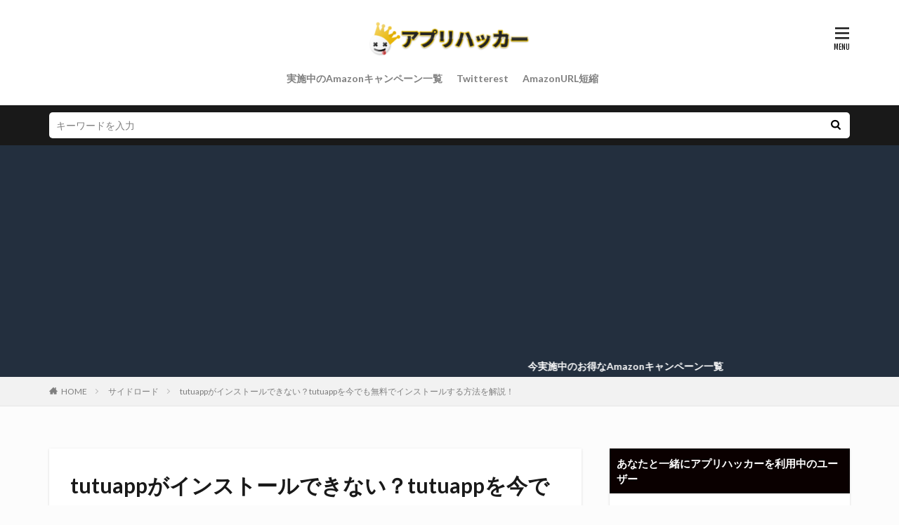

--- FILE ---
content_type: text/html; charset=UTF-8
request_url: https://9ketsuki.info/tutuapp-free-install/
body_size: 30751
content:

<!DOCTYPE html>

<html lang="ja" prefix="og: http://ogp.me/ns#" class="t-html 
">

<head prefix="og: http://ogp.me/ns# fb: http://ogp.me/ns/fb# article: http://ogp.me/ns/article#">
<meta charset="UTF-8">
<title>tutuappがインストールできない？tutuappを今でも無料でインストールする方法を解説！│アプリハッカー</title>
<meta name='robots' content='max-image-preview:large' />
	<style>img:is([sizes="auto" i], [sizes^="auto," i]) { contain-intrinsic-size: 3000px 1500px }</style>
	<style> .vgcvehknkynjfuqjqzvumnfrsgcctnwzezrzvpdxfskpdwknxczvnxvw{ margin: 0; padding: 0; color: #000; font-size: 13px; line-height: 1.5; } .zgtsmtsruvrvnkeffevgucjjbrnouuftnxbqujaumrotfrzjndzvnxvw{ padding: 8px; text-align: right; } .zgtsmtsruvrvnkeffevgucjjbrgdtdrncmdelmzepqdlssulshgxcgnradvzwxpstrtwwtntcqvnxvwvnxvw, .zgtsmtsruvrvnkeffevgucjjbrknuthrwxlzvxnoxpctjczgnjvfhfdtdzzglvziqznckuberoegvnxvwvnxvw{ cursor: pointer; text-align: center; outline: none !important; display: inline-block; -webkit-tap-highlight-color: rgba(0, 0, 0, 0.12); -webkit-transition: all 0.45s cubic-bezier(0.23, 1, 0.32, 1); -o-transition: all 0.45s cubic-bezier(0.23, 1, 0.32, 1); transition: all 0.45s cubic-bezier(0.23, 1, 0.32, 1); } .zgtsmtsruvrvnkeffevgucjjbrgdtdrncmdelmzepqdlssulshgxcgnradvzwxpstrtwwtntcqvnxvwvnxvw{ color: #000; width: 100%; } .zgtsmtsruvrvnkeffevgucjjbrknuthrwxlzvxnoxpctjczgnjvfhfdtdzzglvziqznckuberoegvnxvwvnxvw{ color: #1e8cbe; } .yjnjtuvsfjvgtmsmzncvpdthvqkhpdlywbxrcrxsenamtvzvoqtvnxvw.svg{ padding-top: 1rem; } img.yjnjtuvsfjvgtmsmzncvpdthvqkhpdlywbxrcrxsenamtvzvoqtvnxvw{ width: 100px; padding: 0; margin-bottom:10px; } .ajtbjgllnzrogfiaevuefizgisswuivuvtvnvmfxowxqmdvnxvw{ padding: 5px; } .oduslrrmnlcslccwrtullnuurpqxrjzxdoklxnwpbmzztfnvvdvzzvnxvw{ padding: 10px; padding-top: 0; } .oduslrrmnlcslccwrtullnuurpqxrjzxdoklxnwpbmzztfnvvdvzzvnxvw a{ font-size: 14px; } .cjzkdvrmrfjhatzzkpzynbjceutixunfzegzxbdbyulpsrnvpqayrlfalfymwnzmvcvftczrocwvvagvnxvwvnxvw, .cjzkdvrmrfjhatzzkpzynbjceutixunfzegzxbdbyulpsrnvpqayrlfalfymwnzmvcvftczrocwvvagvnxvwvnxvw:active, .cjzkdvrmrfjhatzzkpzynbjceutixunfzegzxbdbyulpsrnvpqayrlfalfymwnzmvcvftczrocwvvagvnxvwvnxvw:focus{ background: #fff; border-radius: 50%; height: 35px; width: 35px; padding: 7px; position: absolute; right: -12px; top: -12px; cursor: pointer; outline: none; border: none; box-shadow: none; display: flex; justify-content: center; align-items: center; } .yjeruhsqufxzvjadfhnoemdmhajqcpx adivzkyvtbbxdbqjebzvnxvw{ padding-top: 10px; margin-bottom: 10px; display: flex; justify-content: center; } .veiwdkjhemvcoujlthbtvtnksiytuobjfmyvazzkriovnkwrwsrsglmvznedfjwtunkvzkrqupmbklwvnxvwvnxvw{ -webkit-animation-name: fadeInDown; animation-name: fadeInDown; -webkit-animation-duration: 0.3s; animation-duration: 0.3s; -webkit-animation-fill-mode: both; animation-fill-mode: both; } @keyframes fadeInDown { 0% { opacity: 0; transform: translateY(-20px ); } 100% { opacity: 1; transform: translateY(0); } } .amlwmfpunhhufcajamejzuutamvyrstzzebetlyxljshrwhfobzvnxvw:not(.ztrhlksttajlvkvzewvznvvylywzejbvzckzowlrstumuzuczvnxvw), .tzvamxoqvpbytmdpzmkvmrjvhetnkazuefrfwktbuzvumuswqryzvnxvw:not(.ztrhlksttajlvkvzewvznvvylywzejbvzckzowlrstumuzuczvnxvw){ display: none; } .tzvamxoqvpbytmdpzmkvmrjvhetnkazuefrfwktbuzvumuswqryzvnxvw .agdrsljuluvodfddxvysfvpznddnpzuptnwmrvzprmrmeuvvrjzyvtvnxvw .npabfbnrelsnkqzkuxflmjlqulaeovbmfftwpuvuuwtjlmzhjvvnpkcfgenoycnpkmlnsdmhncuwvnxvwvnxvw{ padding-top: 1rem; padding-bottom: 0; } .tzvamxoqvpbytmdpzmkvmrjvhetnkazuefrfwktbuzvumuswqryzvnxvw .agdrsljuluvodfddxvysfvpznddnpzuptnwmrvzprmrmeuvvrjzyvtvnxvw .adblock_title, .chpadbpro_wrap_title { margin: 1.3rem 0; } .tzvamxoqvpbytmdpzmkvmrjvhetnkazuefrfwktbuzvumuswqryzvnxvw .agdrsljuluvodfddxvysfvpznddnpzuptnwmrvzprmrmeuvvrjzyvtvnxvw .adblock_subtitle{ padding: 0 1rem; padding-bottom: 1rem; } .bdjeddrtfzicdjyecszzbbxjxadzteeynvoxpurgywgzearhcddmepsmxtfrslfjsuyumtyzgvnxvwvnxvw{ width: 100%; align-items: center; display: flex; justify-content: space-around; border-top: 1px solid #d6d6d6; border-bottom: 1px solid #d6d6d6; } .bdjeddrtfzicdjyecszzbbxjxamtcdknwazsumjswlnhtfjrzwranvykemwrndgxivgjvakfjrwvnxvwvnxvw+.bdjeddrtfzicdjyecszzbbxjxamtcdknwazsumjswlnhtfjrzwranvykemwrndgxivgjvakfjrwvnxvwvnxvw{ border-left: 1px solid #d6d6d6; } .bdjeddrtfzicdjyecszzbbxjxadzteeynvoxpurgywgzearhcddmepsmxtfrslfjsuyumtyzgvnxvwvnxvw .bdjeddrtfzicdjyecszzbbxjxamtcdknwazsumjswlnhtfjrzwranvykemwrndgxivgjvakfjrwvnxvwvnxvw{ flex: 1 1 auto; padding: 1rem; } .bdjeddrtfzicdjyecszzbbxjxamtcdknwazsumjswlnhtfjrzwranvykemwrndgxivgjvakfjrwvnxvwvnxvw p{ margin: 0; font-size: 16px; font-weight: bold; text-transform: uppercase; margin-bottom: 0.3rem; } .bdjeddrtfzicdjyecszzbbxjxadzteeynvoxpurgywgzearhcddmepsmxtfrslfjsuyumtyzgvnxvwvnxvw button, .bdjeddrtfzicdjyecszzbbxjxadzteeynvoxpurgywgzearhcddmepsmxtfrslfjsuyumtyzgvnxvwvnxvw a{ background: #fff; border: 1px solid #fff; color: #000; text-transform: uppercase; font-weight: bold; cursor: pointer; text-decoration: none; } .vefhslbuvstnzlbeuriwvhbakdavhjmhoutkwmvvflwnqwqtimxcntbrlcyajfnmlyvyqzwxxugvnxvwvnxvw{ display: flex; justify-content: space-between; padding: 1rem; } .vefhslbuvstnzlbeuriwvhbakdavhjmhoutkwmvvflwnqwqtimxcntbrlcyajfnmlyvyqzwxxugvnxvwvnxvw a, .vefhslbuvstnzlbeuriwvhbakdavhjmhoutkwmvvflwnqwqtimxcntbrlcyajfnmlyvyqzwxxugvnxvwvnxvw a:focus{ text-decoration: none; color: #000; font-size: 12px; font-weight: bold; border: none; outline: none; } body .ofs-admin-doc-box .chp_ad_block_pro_admin_preview #chp_ads_blocker-modal { display: block !important; } body .ofs-admin-doc-box .chp_ad_block_pro_admin_preview #chp_ads_blocker-modal { position: inherit; width: 70%; left: 0; box-shadow: none; border: 3px solid #ddd; } #thrrruscdksjfvbetyslvnrwadxcvzwrmpevvltffqdwgkgwyurvcmlpvmdzfivutvogxlapydwvnxvwvnxvw{ border: none; position: absolute; top: -3.5%; right: -1.5%; background: #fff; border-radius: 100%; height: 45px; outline: none; border: none; width: 45px; box-shadow: 0px 6px 18px -5px #fff; z-index: 9990099; display: flex; justify-content: center; align-items: center; text-decoration: none; } #thrrruscdksjfvbetyslvnrwadxcvzwrmpevvltffqdwgkgwyurvcmlpvmdzfivutvogxlapydwvnxvwvnxvw svg{ margin: 0 -1rem; } body #tzvamxoqvpbytmdpzmkvmrjvhetnkazuefrfwktbuzvumuswqryzvnxvw.active{ width: 60%; left: 20%; top: 10%; height: 80vh; } @media only screen and (max-width:800px ) { body #tzvamxoqvpbytmdpzmkvmrjvhetnkazuefrfwktbuzvumuswqryzvnxvw.active{ width: 80%; left: 10%; top: 5%; height: 99vh; } } @media only screen and (max-width:550px ) { body #tzvamxoqvpbytmdpzmkvmrjvhetnkazuefrfwktbuzvumuswqryzvnxvw.active{ width: 100%; left: 0%; top: 0%; height: 99vh; } #thrrruscdksjfvbetyslvnrwadxcvzwrmpevvltffqdwgkgwyurvcmlpvmdzfivutvogxlapydwvnxvwvnxvw{ top: 2%; right: 2%; } } .howToBlock_color { color: #fff !important; } .vedrzdhkcxvmwdvwgpvudzkdkfbaljmzrbvxvbtgnnkpothzrxuefgzvobysetzuumumelxagvydavnxvwvnxvw, .vedrzdhkcxvmwdvwgpvudzkdkfbdjvcqwxsnldonlvpvlhvevhwkqwvobjdkvultrfkrtmrzljwvgzzcgvnxvwvnxvw{ border: none; border-radius: 5px; padding: 9px 20px !important; font-size: 12px; color: white !important; margin-top: 0.5rem; transition: 0.3s; border: 2px solid; } .vedrzdhkcxvmwdvwgpvudzkdkfbaljmzrbvxvbtgnnkpothzrxuefgzvobysetzuumumelxagvydavnxvwvnxvw:hover, .vedrzdhkcxvmwdvwgpvudzkdkfbdjvcqwxsnldonlvpvlhvevhwkqwvobjdkvultrfkrtmrzljwvgzzcgvnxvwvnxvw:hover{ background: none; box-shadow: none; } .vedrzdhkcxvmwdvwgpvudzkdkfbaljmzrbvxvbtgnnkpothzrxuefgzvobysetzuumumelxagvydavnxvwvnxvw:hover{ color: #fff !important; } .vedrzdhkcxvmwdvwgpvudzkdkfbdjvcqwxsnldonlvpvlhvevhwkqwvobjdkvultrfkrtmrzljwvgzzcgvnxvwvnxvw:hover{ color: #888 !important; } .vedrzdhkcxvmwdvwgpvudzkdkfbaljmzrbvxvbtgnnkpothzrxuefgzvobysetzuumumelxagvydavnxvwvnxvw{ background-color: #fff; box-shadow: 0px 6px 18px -5px #fff; border-color: #fff; } .vedrzdhkcxvmwdvwgpvudzkdkfbdjvcqwxsnldonlvpvlhvevhwkqwvobjdkvultrfkrtmrzljwvgzzcgvnxvwvnxvw{ background-color: #8a8a8a; box-shadow: 0px 6px 18px -5px #8a8a8a; border-color: #8a8a8a; } body .tzvamxoqvpbytmdpzmkvmrjvhetnkazuefrfwktbuzvumuswqryzvnxvw{ position: fixed; z-index: 9999999999; left: 0; top: 0; width: 100%; height: 100%; overflow: auto; background-color: #000; background-color: rgba(0, 0, 0, 0.7); display: flex; justify-content: center; align-items: center; } .tzvamxoqvpbytmdpzmkvmrjvhetnkazuefrfwktbuzvumuswqryzvnxvw .ztrhlksttajlvkvzewvznvvylywzejbvzckzowlrstumuzuczvnxvw{ display: block; } .tzvamxoqvpbytmdpzmkvmrjvhetnkazuefrfwktbuzvumuswqryzvnxvw .agdrsljuluvodfddxvysfvpznddnpzuptnwmrvzprmrmeuvvrjzyvtvnxvw{ background-color: #fff; margin: auto; padding: 20px; border: none; width: 40%; border-radius: 5%; position: relative; } .cjzkdvrmrfjhatzzkpzynbjceywrnnpwehkcmgrfdkvczfvczvnxvw.theme3{ text-align: center; } .cjzkdvrmrfjhatzzkpzynbjceywrnnpwehkcmgrfdkvczfvczvnxvw *{ color: #000; text-align: center; text-decoration: none; } .cjzkdvrmrfjhatzzkpzynbjceywrnnpwehkcmgrfdkvczfvczvnxvw a{ cursor: pointer; } .cjzkdvrmrfjhatzzkpzynbjceywrnnpwehkcmgrfdkvczfvczvnxvw a:first-child{ margin-right:1rem; } .cjzkdvrmrfjhatzzkpzynbjceywrnnpwehkcmgrfdkvczfvczvnxvw a{ text-decoration: none; } .cjzkdvrmrfjhatzzkpzynbjceywrnnpwehkcmgrfdkvczfvczvnxvw.theme2 a:first-child{ margin-bottom: 0.5rem !important; } .vedrzdhkcxvmwdvwgpvudzkdkfbclzcsdozlivvflnmoyuduzilzvouwvyjznqpvwnqnhpjrvpnywvnxvwvnxvw .image-container{ width: 100px; text-align: center; margin-bottom: -20px; } .vedrzdhkcxvmwdvwgpvudzkdkfbclzcsdozlivvflnmoyuduzilzvouwvyjznqpvwnqnhpjrvpnywvnxvwvnxvw .image-container .image{ position: relative; } .vedrzdhkcxvmwdvwgpvudzkdkfbclzcsdozlivvflnmoyuduzilzvouwvyjznqpvwnqnhpjrvpnywvnxvwvnxvw .image-container .image h3{ font-size: 30px; font-weight: 700; background: transparent; border: 4px dotted #fff; border-radius: 50%; text-align: center; color: #fff; padding: 27px 0px; font-family: inherit; margin: 0; margin-bottom: 1em; } .vedrzdhkcxvmwdvwgpvudzkdkfbclzcsdozlivvflnmoyuduzilzvouwvyjznqpvwnqnhpjrvpnywvnxvwvnxvw .image-container .image i.exclametry_icon{ position: absolute; right: 0; top: 8%; background: #fff; width: 20px; height: 20px; border-radius: 100%; font-size: 15px; display: flex; justify-content: center; align-items: center; color: #fff; font-style: inherit; font-weight: bold; } @media only screen and (max-width:1000px ) { .tzvamxoqvpbytmdpzmkvmrjvhetnkazuefrfwktbuzvumuswqryzvnxvw .agdrsljuluvodfddxvysfvpznddnpzuptnwmrvzprmrmeuvvrjzyvtvnxvw{ width: calc(40% + 15%); } } @media only screen and (max-width:800px ) { .tzvamxoqvpbytmdpzmkvmrjvhetnkazuefrfwktbuzvumuswqryzvnxvw .agdrsljuluvodfddxvysfvpznddnpzuptnwmrvzprmrmeuvvrjzyvtvnxvw{ width: calc(40% + 25%); } } @media only screen and (max-width:700px ) { .tzvamxoqvpbytmdpzmkvmrjvhetnkazuefrfwktbuzvumuswqryzvnxvw .agdrsljuluvodfddxvysfvpznddnpzuptnwmrvzprmrmeuvvrjzyvtvnxvw{ width: calc(40% + 35%); } } @media only screen and (max-width:500px ) { .tzvamxoqvpbytmdpzmkvmrjvhetnkazuefrfwktbuzvumuswqryzvnxvw .agdrsljuluvodfddxvysfvpznddnpzuptnwmrvzprmrmeuvvrjzyvtvnxvw{ width: 95%; } } #thrrruscdksjfvbetyslvnrwadxcvzwrmpevvltffqdwgkgwyurvcmlpvmdzfivutvogxlapydwvnxvwvnxvw{ color: #fff !important; } #cfjluvzytkuwlsbfjgqzzmnitjmndjqwsynxrorzkawsybkdouzimufeupvblwthlofhoqwfuzzkygvnxvwvnxvw{ position:absolute; z-index:-20; bottom:0; } .zxrtyohhqrhbvzdymjuzfneioddkrhprretvmfozfkctleeeruszhqsrcrhycjhrzdhrqlnoqvnxvwvnxvw{ display: inline-block; height: 40px; padding: 10px 20px; text-align: center; background-color: white; border-radius: 20px; box-sizing: border-box; position: fixed; bottom: 2%; z-index: 9999999; right: 2%; } .alrpdjmueoxpiexjjbgvkrwbdffelgxexbxwniyrnzrczmqvvaszzvspmbhvxfxmzwnjnehzslwvnxvwvnxvw, .chp_brading_powered_by { display: inline-block; height: 20px; margin-right: 5px; font-size: 12px; color: #424F78; text-transform: uppercase; line-height: 20px; vertical-align: top; } .zxrtyohhqrhbvzdymjuzfmhdekzydpqlqelflcfwmzdewnrtknzadmtvnhelzannliodgyuwvnxvwvnxvw{ display: inline-block; height: 20px; vertical-align: top; } .zxrtyohhqrhbvzdymjuzfmhdekzydpqlqelflcfwmzdewnrtknzadmtvnhelzannliodgyuwvnxvwvnxvw img{ display: block; height: 100%; width: auto; } .zxrtyohhqrhbvzdymjuzfneioddkrhprretvmfozfkctleeeruszhqsrcrhycjhrzdhrqlnoqvnxvwvnxvw.hide { display: none !important } </style><link rel='dns-prefetch' href='//www.googletagmanager.com' />
<link rel='dns-prefetch' href='//pagead2.googlesyndication.com' />
<link rel='stylesheet' id='dashicons-css' href='https://9ketsuki.info/wp-includes/css/dashicons.min.css?ver=6.8.3' type='text/css' media='all' />
<link rel='stylesheet' id='thickbox-css' href='https://9ketsuki.info/wp-includes/js/thickbox/thickbox.css?ver=6.8.3' type='text/css' media='all' />
<link rel='stylesheet' id='wp-block-library-css' href='https://9ketsuki.info/wp-includes/css/dist/block-library/style.min.css?ver=6.8.3' type='text/css' media='all' />
<style id='classic-theme-styles-inline-css' type='text/css'>
/*! This file is auto-generated */
.wp-block-button__link{color:#fff;background-color:#32373c;border-radius:9999px;box-shadow:none;text-decoration:none;padding:calc(.667em + 2px) calc(1.333em + 2px);font-size:1.125em}.wp-block-file__button{background:#32373c;color:#fff;text-decoration:none}
</style>
<style id='rinkerg-gutenberg-rinker-style-inline-css' type='text/css'>
.wp-block-create-block-block{background-color:#21759b;color:#fff;padding:2px}

</style>
<style id='global-styles-inline-css' type='text/css'>
:root{--wp--preset--aspect-ratio--square: 1;--wp--preset--aspect-ratio--4-3: 4/3;--wp--preset--aspect-ratio--3-4: 3/4;--wp--preset--aspect-ratio--3-2: 3/2;--wp--preset--aspect-ratio--2-3: 2/3;--wp--preset--aspect-ratio--16-9: 16/9;--wp--preset--aspect-ratio--9-16: 9/16;--wp--preset--color--black: #000000;--wp--preset--color--cyan-bluish-gray: #abb8c3;--wp--preset--color--white: #ffffff;--wp--preset--color--pale-pink: #f78da7;--wp--preset--color--vivid-red: #cf2e2e;--wp--preset--color--luminous-vivid-orange: #ff6900;--wp--preset--color--luminous-vivid-amber: #fcb900;--wp--preset--color--light-green-cyan: #7bdcb5;--wp--preset--color--vivid-green-cyan: #00d084;--wp--preset--color--pale-cyan-blue: #8ed1fc;--wp--preset--color--vivid-cyan-blue: #0693e3;--wp--preset--color--vivid-purple: #9b51e0;--wp--preset--gradient--vivid-cyan-blue-to-vivid-purple: linear-gradient(135deg,rgba(6,147,227,1) 0%,rgb(155,81,224) 100%);--wp--preset--gradient--light-green-cyan-to-vivid-green-cyan: linear-gradient(135deg,rgb(122,220,180) 0%,rgb(0,208,130) 100%);--wp--preset--gradient--luminous-vivid-amber-to-luminous-vivid-orange: linear-gradient(135deg,rgba(252,185,0,1) 0%,rgba(255,105,0,1) 100%);--wp--preset--gradient--luminous-vivid-orange-to-vivid-red: linear-gradient(135deg,rgba(255,105,0,1) 0%,rgb(207,46,46) 100%);--wp--preset--gradient--very-light-gray-to-cyan-bluish-gray: linear-gradient(135deg,rgb(238,238,238) 0%,rgb(169,184,195) 100%);--wp--preset--gradient--cool-to-warm-spectrum: linear-gradient(135deg,rgb(74,234,220) 0%,rgb(151,120,209) 20%,rgb(207,42,186) 40%,rgb(238,44,130) 60%,rgb(251,105,98) 80%,rgb(254,248,76) 100%);--wp--preset--gradient--blush-light-purple: linear-gradient(135deg,rgb(255,206,236) 0%,rgb(152,150,240) 100%);--wp--preset--gradient--blush-bordeaux: linear-gradient(135deg,rgb(254,205,165) 0%,rgb(254,45,45) 50%,rgb(107,0,62) 100%);--wp--preset--gradient--luminous-dusk: linear-gradient(135deg,rgb(255,203,112) 0%,rgb(199,81,192) 50%,rgb(65,88,208) 100%);--wp--preset--gradient--pale-ocean: linear-gradient(135deg,rgb(255,245,203) 0%,rgb(182,227,212) 50%,rgb(51,167,181) 100%);--wp--preset--gradient--electric-grass: linear-gradient(135deg,rgb(202,248,128) 0%,rgb(113,206,126) 100%);--wp--preset--gradient--midnight: linear-gradient(135deg,rgb(2,3,129) 0%,rgb(40,116,252) 100%);--wp--preset--font-size--small: 13px;--wp--preset--font-size--medium: 20px;--wp--preset--font-size--large: 36px;--wp--preset--font-size--x-large: 42px;--wp--preset--spacing--20: 0.44rem;--wp--preset--spacing--30: 0.67rem;--wp--preset--spacing--40: 1rem;--wp--preset--spacing--50: 1.5rem;--wp--preset--spacing--60: 2.25rem;--wp--preset--spacing--70: 3.38rem;--wp--preset--spacing--80: 5.06rem;--wp--preset--shadow--natural: 6px 6px 9px rgba(0, 0, 0, 0.2);--wp--preset--shadow--deep: 12px 12px 50px rgba(0, 0, 0, 0.4);--wp--preset--shadow--sharp: 6px 6px 0px rgba(0, 0, 0, 0.2);--wp--preset--shadow--outlined: 6px 6px 0px -3px rgba(255, 255, 255, 1), 6px 6px rgba(0, 0, 0, 1);--wp--preset--shadow--crisp: 6px 6px 0px rgba(0, 0, 0, 1);}:where(.is-layout-flex){gap: 0.5em;}:where(.is-layout-grid){gap: 0.5em;}body .is-layout-flex{display: flex;}.is-layout-flex{flex-wrap: wrap;align-items: center;}.is-layout-flex > :is(*, div){margin: 0;}body .is-layout-grid{display: grid;}.is-layout-grid > :is(*, div){margin: 0;}:where(.wp-block-columns.is-layout-flex){gap: 2em;}:where(.wp-block-columns.is-layout-grid){gap: 2em;}:where(.wp-block-post-template.is-layout-flex){gap: 1.25em;}:where(.wp-block-post-template.is-layout-grid){gap: 1.25em;}.has-black-color{color: var(--wp--preset--color--black) !important;}.has-cyan-bluish-gray-color{color: var(--wp--preset--color--cyan-bluish-gray) !important;}.has-white-color{color: var(--wp--preset--color--white) !important;}.has-pale-pink-color{color: var(--wp--preset--color--pale-pink) !important;}.has-vivid-red-color{color: var(--wp--preset--color--vivid-red) !important;}.has-luminous-vivid-orange-color{color: var(--wp--preset--color--luminous-vivid-orange) !important;}.has-luminous-vivid-amber-color{color: var(--wp--preset--color--luminous-vivid-amber) !important;}.has-light-green-cyan-color{color: var(--wp--preset--color--light-green-cyan) !important;}.has-vivid-green-cyan-color{color: var(--wp--preset--color--vivid-green-cyan) !important;}.has-pale-cyan-blue-color{color: var(--wp--preset--color--pale-cyan-blue) !important;}.has-vivid-cyan-blue-color{color: var(--wp--preset--color--vivid-cyan-blue) !important;}.has-vivid-purple-color{color: var(--wp--preset--color--vivid-purple) !important;}.has-black-background-color{background-color: var(--wp--preset--color--black) !important;}.has-cyan-bluish-gray-background-color{background-color: var(--wp--preset--color--cyan-bluish-gray) !important;}.has-white-background-color{background-color: var(--wp--preset--color--white) !important;}.has-pale-pink-background-color{background-color: var(--wp--preset--color--pale-pink) !important;}.has-vivid-red-background-color{background-color: var(--wp--preset--color--vivid-red) !important;}.has-luminous-vivid-orange-background-color{background-color: var(--wp--preset--color--luminous-vivid-orange) !important;}.has-luminous-vivid-amber-background-color{background-color: var(--wp--preset--color--luminous-vivid-amber) !important;}.has-light-green-cyan-background-color{background-color: var(--wp--preset--color--light-green-cyan) !important;}.has-vivid-green-cyan-background-color{background-color: var(--wp--preset--color--vivid-green-cyan) !important;}.has-pale-cyan-blue-background-color{background-color: var(--wp--preset--color--pale-cyan-blue) !important;}.has-vivid-cyan-blue-background-color{background-color: var(--wp--preset--color--vivid-cyan-blue) !important;}.has-vivid-purple-background-color{background-color: var(--wp--preset--color--vivid-purple) !important;}.has-black-border-color{border-color: var(--wp--preset--color--black) !important;}.has-cyan-bluish-gray-border-color{border-color: var(--wp--preset--color--cyan-bluish-gray) !important;}.has-white-border-color{border-color: var(--wp--preset--color--white) !important;}.has-pale-pink-border-color{border-color: var(--wp--preset--color--pale-pink) !important;}.has-vivid-red-border-color{border-color: var(--wp--preset--color--vivid-red) !important;}.has-luminous-vivid-orange-border-color{border-color: var(--wp--preset--color--luminous-vivid-orange) !important;}.has-luminous-vivid-amber-border-color{border-color: var(--wp--preset--color--luminous-vivid-amber) !important;}.has-light-green-cyan-border-color{border-color: var(--wp--preset--color--light-green-cyan) !important;}.has-vivid-green-cyan-border-color{border-color: var(--wp--preset--color--vivid-green-cyan) !important;}.has-pale-cyan-blue-border-color{border-color: var(--wp--preset--color--pale-cyan-blue) !important;}.has-vivid-cyan-blue-border-color{border-color: var(--wp--preset--color--vivid-cyan-blue) !important;}.has-vivid-purple-border-color{border-color: var(--wp--preset--color--vivid-purple) !important;}.has-vivid-cyan-blue-to-vivid-purple-gradient-background{background: var(--wp--preset--gradient--vivid-cyan-blue-to-vivid-purple) !important;}.has-light-green-cyan-to-vivid-green-cyan-gradient-background{background: var(--wp--preset--gradient--light-green-cyan-to-vivid-green-cyan) !important;}.has-luminous-vivid-amber-to-luminous-vivid-orange-gradient-background{background: var(--wp--preset--gradient--luminous-vivid-amber-to-luminous-vivid-orange) !important;}.has-luminous-vivid-orange-to-vivid-red-gradient-background{background: var(--wp--preset--gradient--luminous-vivid-orange-to-vivid-red) !important;}.has-very-light-gray-to-cyan-bluish-gray-gradient-background{background: var(--wp--preset--gradient--very-light-gray-to-cyan-bluish-gray) !important;}.has-cool-to-warm-spectrum-gradient-background{background: var(--wp--preset--gradient--cool-to-warm-spectrum) !important;}.has-blush-light-purple-gradient-background{background: var(--wp--preset--gradient--blush-light-purple) !important;}.has-blush-bordeaux-gradient-background{background: var(--wp--preset--gradient--blush-bordeaux) !important;}.has-luminous-dusk-gradient-background{background: var(--wp--preset--gradient--luminous-dusk) !important;}.has-pale-ocean-gradient-background{background: var(--wp--preset--gradient--pale-ocean) !important;}.has-electric-grass-gradient-background{background: var(--wp--preset--gradient--electric-grass) !important;}.has-midnight-gradient-background{background: var(--wp--preset--gradient--midnight) !important;}.has-small-font-size{font-size: var(--wp--preset--font-size--small) !important;}.has-medium-font-size{font-size: var(--wp--preset--font-size--medium) !important;}.has-large-font-size{font-size: var(--wp--preset--font-size--large) !important;}.has-x-large-font-size{font-size: var(--wp--preset--font-size--x-large) !important;}
:where(.wp-block-post-template.is-layout-flex){gap: 1.25em;}:where(.wp-block-post-template.is-layout-grid){gap: 1.25em;}
:where(.wp-block-columns.is-layout-flex){gap: 2em;}:where(.wp-block-columns.is-layout-grid){gap: 2em;}
:root :where(.wp-block-pullquote){font-size: 1.5em;line-height: 1.6;}
</style>
<link rel='stylesheet' id='contact-form-7-css' href='https://9ketsuki.info/wp-content/plugins/contact-form-7/includes/css/styles.css?ver=6.1' type='text/css' media='all' />
<link rel='stylesheet' id='wp-ulike-css' href='https://9ketsuki.info/wp-content/plugins/wp-ulike/assets/css/wp-ulike.min.css?ver=4.7.9.1' type='text/css' media='all' />
<style id='crp-custom-style-inline-css' type='text/css'>
.crp_items {
    display: flex;
    flex-wrap: wrap;
    justify-content: space-between;
    margin-top: 0px !important;
}

.crp_items .crp_item {
    width: 160px;
    margin-top: 0px !important;
    display: block;
    margin-bottom: 20px;
}

.crp_items span.crp_title {
    font-size: 12px;
    color: black;
}

.crp_items figure {
    text-align: center;
}

.crp_items img {
    height: 100px !important;
    width: auto;
}
</style>
<link rel='stylesheet' id='yyi_rinker_stylesheet-css' href='https://9ketsuki.info/wp-content/plugins/yyi-rinker/css/style.css?v=1.11.1&#038;ver=6.8.3' type='text/css' media='all' />
<style id='akismet-widget-style-inline-css' type='text/css'>

			.a-stats {
				--akismet-color-mid-green: #357b49;
				--akismet-color-white: #fff;
				--akismet-color-light-grey: #f6f7f7;

				max-width: 350px;
				width: auto;
			}

			.a-stats * {
				all: unset;
				box-sizing: border-box;
			}

			.a-stats strong {
				font-weight: 600;
			}

			.a-stats a.a-stats__link,
			.a-stats a.a-stats__link:visited,
			.a-stats a.a-stats__link:active {
				background: var(--akismet-color-mid-green);
				border: none;
				box-shadow: none;
				border-radius: 8px;
				color: var(--akismet-color-white);
				cursor: pointer;
				display: block;
				font-family: -apple-system, BlinkMacSystemFont, 'Segoe UI', 'Roboto', 'Oxygen-Sans', 'Ubuntu', 'Cantarell', 'Helvetica Neue', sans-serif;
				font-weight: 500;
				padding: 12px;
				text-align: center;
				text-decoration: none;
				transition: all 0.2s ease;
			}

			/* Extra specificity to deal with TwentyTwentyOne focus style */
			.widget .a-stats a.a-stats__link:focus {
				background: var(--akismet-color-mid-green);
				color: var(--akismet-color-white);
				text-decoration: none;
			}

			.a-stats a.a-stats__link:hover {
				filter: brightness(110%);
				box-shadow: 0 4px 12px rgba(0, 0, 0, 0.06), 0 0 2px rgba(0, 0, 0, 0.16);
			}

			.a-stats .count {
				color: var(--akismet-color-white);
				display: block;
				font-size: 1.5em;
				line-height: 1.4;
				padding: 0 13px;
				white-space: nowrap;
			}
		
</style>
<link rel='stylesheet' id='hcb-style-css' href='https://9ketsuki.info/wp-content/plugins/highlighting-code-block/build/css/hcb--light.css?ver=2.0.1' type='text/css' media='all' />
<style id='hcb-style-inline-css' type='text/css'>
:root{--hcb--fz--base: 14px}:root{--hcb--fz--mobile: 13px}:root{--hcb--ff:Menlo, Consolas, "メイリオ", sans-serif;}
</style>
<script type="text/javascript" src="https://9ketsuki.info/wp-includes/js/jquery/jquery.min.js?ver=3.7.1" id="jquery-core-js"></script>
<script type="text/javascript" src="https://9ketsuki.info/wp-includes/js/jquery/jquery-migrate.min.js?ver=3.4.1" id="jquery-migrate-js"></script>

<!-- Site Kit によって追加された Google タグ（gtag.js）スニペット -->
<!-- Google アナリティクス スニペット (Site Kit が追加) -->
<script type="text/javascript" src="https://www.googletagmanager.com/gtag/js?id=GT-PJRZGRW" id="google_gtagjs-js" async></script>
<script type="text/javascript" id="google_gtagjs-js-after">
/* <![CDATA[ */
window.dataLayer = window.dataLayer || [];function gtag(){dataLayer.push(arguments);}
gtag("set","linker",{"domains":["9ketsuki.info"]});
gtag("js", new Date());
gtag("set", "developer_id.dZTNiMT", true);
gtag("config", "GT-PJRZGRW");
/* ]]> */
</script>
<link rel="https://api.w.org/" href="https://9ketsuki.info/wp-json/" /><link rel="alternate" title="JSON" type="application/json" href="https://9ketsuki.info/wp-json/wp/v2/posts/15084" /><link rel="alternate" title="oEmbed (JSON)" type="application/json+oembed" href="https://9ketsuki.info/wp-json/oembed/1.0/embed?url=https%3A%2F%2F9ketsuki.info%2Ftutuapp-free-install%2F" />
<link rel="alternate" title="oEmbed (XML)" type="text/xml+oembed" href="https://9ketsuki.info/wp-json/oembed/1.0/embed?url=https%3A%2F%2F9ketsuki.info%2Ftutuapp-free-install%2F&#038;format=xml" />
<meta name="generator" content="Site Kit by Google 1.171.0" /><meta name="generator" content="performance-lab 3.9.0; plugins: ">
<style>
.yyi-rinker-images {
    display: flex;
    justify-content: center;
    align-items: center;
    position: relative;

}
div.yyi-rinker-image img.yyi-rinker-main-img.hidden {
    display: none;
}

.yyi-rinker-images-arrow {
    cursor: pointer;
    position: absolute;
    top: 50%;
    display: block;
    margin-top: -11px;
    opacity: 0.6;
    width: 22px;
}

.yyi-rinker-images-arrow-left{
    left: -10px;
}
.yyi-rinker-images-arrow-right{
    right: -10px;
}

.yyi-rinker-images-arrow-left.hidden {
    display: none;
}

.yyi-rinker-images-arrow-right.hidden {
    display: none;
}
div.yyi-rinker-contents.yyi-rinker-design-tate  div.yyi-rinker-box{
    flex-direction: column;
}

div.yyi-rinker-contents.yyi-rinker-design-slim div.yyi-rinker-box .yyi-rinker-links {
    flex-direction: column;
}

div.yyi-rinker-contents.yyi-rinker-design-slim div.yyi-rinker-info {
    width: 100%;
}

div.yyi-rinker-contents.yyi-rinker-design-slim .yyi-rinker-title {
    text-align: center;
}

div.yyi-rinker-contents.yyi-rinker-design-slim .yyi-rinker-links {
    text-align: center;
}
div.yyi-rinker-contents.yyi-rinker-design-slim .yyi-rinker-image {
    margin: auto;
}

div.yyi-rinker-contents.yyi-rinker-design-slim div.yyi-rinker-info ul.yyi-rinker-links li {
	align-self: stretch;
}
div.yyi-rinker-contents.yyi-rinker-design-slim div.yyi-rinker-box div.yyi-rinker-info {
	padding: 0;
}
div.yyi-rinker-contents.yyi-rinker-design-slim div.yyi-rinker-box {
	flex-direction: column;
	padding: 14px 5px 0;
}

.yyi-rinker-design-slim div.yyi-rinker-box div.yyi-rinker-info {
	text-align: center;
}

.yyi-rinker-design-slim div.price-box span.price {
	display: block;
}

div.yyi-rinker-contents.yyi-rinker-design-slim div.yyi-rinker-info div.yyi-rinker-title a{
	font-size:16px;
}

div.yyi-rinker-contents.yyi-rinker-design-slim ul.yyi-rinker-links li.amazonkindlelink:before,  div.yyi-rinker-contents.yyi-rinker-design-slim ul.yyi-rinker-links li.amazonlink:before,  div.yyi-rinker-contents.yyi-rinker-design-slim ul.yyi-rinker-links li.rakutenlink:before, div.yyi-rinker-contents.yyi-rinker-design-slim ul.yyi-rinker-links li.yahoolink:before, div.yyi-rinker-contents.yyi-rinker-design-slim ul.yyi-rinker-links li.mercarilink:before {
	font-size:12px;
}

div.yyi-rinker-contents.yyi-rinker-design-slim ul.yyi-rinker-links li a {
	font-size: 13px;
}
.entry-content ul.yyi-rinker-links li {
	padding: 0;
}

div.yyi-rinker-contents .yyi-rinker-attention.attention_desing_right_ribbon {
    width: 89px;
    height: 91px;
    position: absolute;
    top: -1px;
    right: -1px;
    left: auto;
    overflow: hidden;
}

div.yyi-rinker-contents .yyi-rinker-attention.attention_desing_right_ribbon span {
    display: inline-block;
    width: 146px;
    position: absolute;
    padding: 4px 0;
    left: -13px;
    top: 12px;
    text-align: center;
    font-size: 12px;
    line-height: 24px;
    -webkit-transform: rotate(45deg);
    transform: rotate(45deg);
    box-shadow: 0 1px 3px rgba(0, 0, 0, 0.2);
}

div.yyi-rinker-contents .yyi-rinker-attention.attention_desing_right_ribbon {
    background: none;
}
.yyi-rinker-attention.attention_desing_right_ribbon .yyi-rinker-attention-after,
.yyi-rinker-attention.attention_desing_right_ribbon .yyi-rinker-attention-before{
display:none;
}
div.yyi-rinker-use-right_ribbon div.yyi-rinker-title {
    margin-right: 2rem;
}

				</style><link rel="amphtml" href="https://9ketsuki.info/tutuapp-free-install/?type=AMP">
<link class="css-async" rel href="https://9ketsuki.info/wp-content/themes/the-thor/css/icon.min.css">
<link class="css-async" rel href="https://fonts.googleapis.com/css?family=Lato:100,300,400,700,900">
<link class="css-async" rel href="https://fonts.googleapis.com/css?family=Fjalla+One">
<link class="css-async" rel href="https://fonts.googleapis.com/css?family=Noto+Sans+JP:100,200,300,400,500,600,700,800,900">
<link rel="stylesheet" href="https://9ketsuki.info/wp-content/themes/the-thor/style.min.css">
<link class="css-async" rel href="https://9ketsuki.info/wp-content/themes/the-thor-child/style-user.css?1670054237">
<link rel="canonical" href="https://9ketsuki.info/tutuapp-free-install/" />
<script src="https://ajax.googleapis.com/ajax/libs/jquery/1.12.4/jquery.min.js"></script>
<meta http-equiv="X-UA-Compatible" content="IE=edge">
<meta name="viewport" content="width=device-width, initial-scale=1, viewport-fit=cover"/>
<style>
.widget.widget_nav_menu ul.menu{border-color: rgba(10,0,0,0.15);}.widget.widget_nav_menu ul.menu li{border-color: rgba(10,0,0,0.75);}.widget.widget_nav_menu ul.menu .sub-menu li{border-color: rgba(10,0,0,0.15);}.widget.widget_nav_menu ul.menu .sub-menu li .sub-menu li:first-child{border-color: rgba(10,0,0,0.15);}.widget.widget_nav_menu ul.menu li a:hover{background-color: rgba(10,0,0,0.75);}.widget.widget_nav_menu ul.menu .current-menu-item > a{background-color: rgba(10,0,0,0.75);}.widget.widget_nav_menu ul.menu li .sub-menu li a:before {color:#0a0000;}.widget.widget_nav_menu ul.menu li a{background-color:#0a0000;}.widget.widget_nav_menu ul.menu .sub-menu a:hover{color:#0a0000;}.widget.widget_nav_menu ul.menu .sub-menu .current-menu-item a{color:#0a0000;}.widget.widget_categories ul{border-color: rgba(10,0,0,0.15);}.widget.widget_categories ul li{border-color: rgba(10,0,0,0.75);}.widget.widget_categories ul .children li{border-color: rgba(10,0,0,0.15);}.widget.widget_categories ul .children li .children li:first-child{border-color: rgba(10,0,0,0.15);}.widget.widget_categories ul li a:hover{background-color: rgba(10,0,0,0.75);}.widget.widget_categories ul .current-menu-item > a{background-color: rgba(10,0,0,0.75);}.widget.widget_categories ul li .children li a:before {color:#0a0000;}.widget.widget_categories ul li a{background-color:#0a0000;}.widget.widget_categories ul .children a:hover{color:#0a0000;}.widget.widget_categories ul .children .current-menu-item a{color:#0a0000;}.widgetSearch__input:hover{border-color:#0a0000;}.widgetCatTitle{background-color:#0a0000;}.widgetCatTitle__inner{background-color:#0a0000;}.widgetSearch__submit:hover{background-color:#0a0000;}.widgetProfile__sns{background-color:#0a0000;}.widget.widget_calendar .calendar_wrap tbody a:hover{background-color:#0a0000;}.widget ul li a:hover{color:#0a0000;}.widget.widget_rss .rsswidget:hover{color:#0a0000;}.widget.widget_tag_cloud a:hover{background-color:#0a0000;}.widget select:hover{border-color:#0a0000;}.widgetSearch__checkLabel:hover:after{border-color:#0a0000;}.widgetSearch__check:checked .widgetSearch__checkLabel:before, .widgetSearch__check:checked + .widgetSearch__checkLabel:before{border-color:#0a0000;}.widgetTab__item.current{border-top-color:#0a0000;}.widgetTab__item:hover{border-top-color:#0a0000;}.searchHead__title{background-color:#0a0000;}.searchHead__submit:hover{color:#0a0000;}.menuBtn__close:hover{color:#0a0000;}.menuBtn__link:hover{color:#0a0000;}@media only screen and (min-width: 992px){.menuBtn__link {background-color:#0a0000;}}.t-headerCenter .menuBtn__link:hover{color:#0a0000;}.searchBtn__close:hover{color:#0a0000;}.searchBtn__link:hover{color:#0a0000;}.breadcrumb__item a:hover{color:#0a0000;}.pager__item{color:#0a0000;}.pager__item:hover, .pager__item-current{background-color:#0a0000; color:#fff;}.page-numbers{color:#0a0000;}.page-numbers:hover, .page-numbers.current{background-color:#0a0000; color:#fff;}.pagePager__item{color:#0a0000;}.pagePager__item:hover, .pagePager__item-current{background-color:#0a0000; color:#fff;}.heading a:hover{color:#0a0000;}.eyecatch__cat{background-color:#0a0000;}.the__category{background-color:#0a0000;}.dateList__item a:hover{color:#0a0000;}.controllerFooter__item:last-child{background-color:#0a0000;}.controllerFooter__close{background-color:#0a0000;}.bottomFooter__topBtn{background-color:#0a0000;}.mask-color{background-color:#0a0000;}.mask-colorgray{background-color:#0a0000;}.pickup3__item{background-color:#0a0000;}.categoryBox__title{color:#0a0000;}.comments__list .comment-meta{background-color:#0a0000;}.comment-respond .submit{background-color:#0a0000;}.prevNext__pop{background-color:#0a0000;}.swiper-pagination-bullet-active{background-color:#0a0000;}.swiper-slider .swiper-button-next, .swiper-slider .swiper-container-rtl .swiper-button-prev, .swiper-slider .swiper-button-prev, .swiper-slider .swiper-container-rtl .swiper-button-next	{background-color:#0a0000;}body{background:#fcfcfc;}.infoHead{background-color:#232f3e;}.l-header{background-color:#ffffff;}.globalNavi::before{background: -webkit-gradient(linear,left top,right top,color-stop(0%,rgba(255,255,255,0)),color-stop(100%,#ffffff));}.snsFooter{background-color:#0a0000}.widget-main .heading.heading-widget{background-color:#0a0000}.widget-main .heading.heading-widgetsimple{background-color:#0a0000}.widget-main .heading.heading-widgetsimplewide{background-color:#0a0000}.widget-main .heading.heading-widgetwide{background-color:#0a0000}.widget-main .heading.heading-widgetbottom:before{border-color:#0a0000}.widget-main .heading.heading-widgetborder{border-color:#0a0000}.widget-main .heading.heading-widgetborder::before,.widget-main .heading.heading-widgetborder::after{background-color:#0a0000}.widget-side .heading.heading-widget{background-color:#0a0000}.widget-side .heading.heading-widgetsimple{background-color:#0a0000}.widget-side .heading.heading-widgetsimplewide{background-color:#0a0000}.widget-side .heading.heading-widgetwide{background-color:#0a0000}.widget-side .heading.heading-widgetbottom:before{border-color:#0a0000}.widget-side .heading.heading-widgetborder{border-color:#0a0000}.widget-side .heading.heading-widgetborder::before,.widget-side .heading.heading-widgetborder::after{background-color:#0a0000}.widget-foot .heading.heading-widget{background-color:#0a0000}.widget-foot .heading.heading-widgetsimple{background-color:#0a0000}.widget-foot .heading.heading-widgetsimplewide{background-color:#0a0000}.widget-foot .heading.heading-widgetwide{background-color:#0a0000}.widget-foot .heading.heading-widgetbottom:before{border-color:#0a0000}.widget-foot .heading.heading-widgetborder{border-color:#0a0000}.widget-foot .heading.heading-widgetborder::before,.widget-foot .heading.heading-widgetborder::after{background-color:#0a0000}.widget-menu .heading.heading-widget{background-color:#0a0000}.widget-menu .heading.heading-widgetsimple{background-color:#0a0000}.widget-menu .heading.heading-widgetsimplewide{background-color:#0a0000}.widget-menu .heading.heading-widgetwide{background-color:#0a0000}.widget-menu .heading.heading-widgetbottom:before{border-color:#0a0000}.widget-menu .heading.heading-widgetborder{border-color:#0a0000}.widget-menu .heading.heading-widgetborder::before,.widget-menu .heading.heading-widgetborder::after{background-color:#0a0000}@media only screen and (min-width: 768px){.still {height: 600px;}}.pickupHead{background-color:#990000}.rankingBox__bg{background-color:#0a0000}.the__ribbon{background-color:#dd3333}.the__ribbon:after{border-left-color:#dd3333; border-right-color:#dd3333}.content .balloon .balloon__img-left div {background-image:url("https://9ketsuki.info/wp-content/uploads/2020/08/9ketsuki_favicon-300x300-1.png");}.cc-ft1942{color:#38a9fb;}.cc-hv1942:hover{color:#38a9fb;}.cc-bg1942{background-color:#38a9fb;}.cc-br1942{border-color:#38a9fb;}.cc-ft1712{color:#fece0b;}.cc-hv1712:hover{color:#fece0b;}.cc-bg1712{background-color:#fece0b;}.cc-br1712{border-color:#fece0b;}.cc-ft1941{color:#ee3285;}.cc-hv1941:hover{color:#ee3285;}.cc-bg1941{background-color:#ee3285;}.cc-br1941{border-color:#ee3285;}.cc-ft1702{color:#66aa33;}.cc-hv1702:hover{color:#66aa33;}.cc-bg1702{background-color:#66aa33;}.cc-br1702{border-color:#66aa33;}.cc-ft1582{color:#e68eff;}.cc-hv1582:hover{color:#e68eff;}.cc-bg1582{background-color:#e68eff;}.cc-br1582{border-color:#e68eff;}.cc-ft1467{color:#b52929;}.cc-hv1467:hover{color:#b52929;}.cc-bg1467{background-color:#b52929;}.cc-br1467{border-color:#b52929;}.cc-ft1920{color:#222f42;}.cc-hv1920:hover{color:#222f42;}.cc-bg1920{background-color:#222f42;}.cc-br1920{border-color:#222f42;}.cc-ft1851{color:#47ccc7;}.cc-hv1851:hover{color:#47ccc7;}.cc-bg1851{background-color:#47ccc7;}.cc-br1851{border-color:#47ccc7;}.content .afTagBox__btnDetail{background-color:#0a0000;}.widget .widgetAfTag__btnDetail{background-color:#0a0000;}.content .afTagBox__btnAf{background-color:#0a0000;}.widget .widgetAfTag__btnAf{background-color:#0a0000;}.content a{color:#189692;}.phrase a{color:#189692;}.content .sitemap li a:hover{color:#189692;}.content h2 a:hover,.content h3 a:hover,.content h4 a:hover,.content h5 a:hover{color:#189692;}.content ul.menu li a:hover{color:#189692;}.content .es-LiconBox:before{background-color:#a83f3f;}.content .es-LiconCircle:before{background-color:#a83f3f;}.content .es-BTiconBox:before{background-color:#a83f3f;}.content .es-BTiconCircle:before{background-color:#a83f3f;}.content .es-BiconObi{border-color:#a83f3f;}.content .es-BiconCorner:before{background-color:#a83f3f;}.content .es-BiconCircle:before{background-color:#a83f3f;}.content .es-BmarkHatena::before{background-color:#005293;}.content .es-BmarkExcl::before{background-color:#b60105;}.content .es-BmarkQ::before{background-color:#005293;}.content .es-BmarkQ::after{border-top-color:#005293;}.content .es-BmarkA::before{color:#b60105;}.content .es-BsubTradi::before{color:#ffffff;background-color:#b60105;border-color:#b60105;}.btn__link-primary{color:#ffffff; background-color:#3f3f3f;}.content .btn__link-primary{color:#ffffff; background-color:#3f3f3f;}.searchBtn__contentInner .btn__link-search{color:#ffffff; background-color:#3f3f3f;}.btn__link-secondary{color:#ffffff; background-color:#3f3f3f;}.content .btn__link-secondary{color:#ffffff; background-color:#3f3f3f;}.btn__link-search{color:#ffffff; background-color:#3f3f3f;}.btn__link-normal{color:#3f3f3f;}.content .btn__link-normal{color:#3f3f3f;}.btn__link-normal:hover{background-color:#3f3f3f;}.content .btn__link-normal:hover{background-color:#3f3f3f;}.comments__list .comment-reply-link{color:#3f3f3f;}.comments__list .comment-reply-link:hover{background-color:#3f3f3f;}@media only screen and (min-width: 992px){.subNavi__link-pickup{color:#3f3f3f;}}@media only screen and (min-width: 992px){.subNavi__link-pickup:hover{background-color:#3f3f3f;}}.content h2{color:#191919}.content h3{color:#191919}.content h4{color:#191919}.content h5{color:#191919}.content ul > li::before{color:#a83f3f;}.content ul{color:#191919;}.content ol > li::before{color:#a83f3f; border-color:#a83f3f;}.content ol > li > ol > li::before{background-color:#a83f3f; border-color:#a83f3f;}.content ol > li > ol > li > ol > li::before{color:#a83f3f; border-color:#a83f3f;}.content ol{color:#191919;}.content .balloon .balloon__text{color:#191919; background-color:#f2f2f2;}.content .balloon .balloon__text-left:before{border-left-color:#f2f2f2;}.content .balloon .balloon__text-right:before{border-right-color:#f2f2f2;}.content .balloon-boder .balloon__text{color:#191919; background-color:#ffffff;  border-color:#d8d8d8;}.content .balloon-boder .balloon__text-left:before{border-left-color:#d8d8d8;}.content .balloon-boder .balloon__text-left:after{border-left-color:#ffffff;}.content .balloon-boder .balloon__text-right:before{border-right-color:#d8d8d8;}.content .balloon-boder .balloon__text-right:after{border-right-color:#ffffff;}.content blockquote{color:#191919; background-color:#f2f2f2;}.content blockquote::before{color:#d8d8d8;}.content table{color:#191919; border-top-color:#E5E5E5; border-left-color:#E5E5E5;}.content table th{background:#7f7f7f; color:#ffffff; ;border-right-color:#E5E5E5; border-bottom-color:#E5E5E5;}.content table td{background:#ffffff; ;border-right-color:#E5E5E5; border-bottom-color:#E5E5E5;}.content table tr:nth-child(odd) td{background-color:#f2f2f2;}
</style>

<!-- Site Kit が追加した Google AdSense メタタグ -->
<meta name="google-adsense-platform-account" content="ca-host-pub-2644536267352236">
<meta name="google-adsense-platform-domain" content="sitekit.withgoogle.com">
<!-- Site Kit が追加した End Google AdSense メタタグ -->
<noscript><style>.lazyload[data-src]{display:none !important;}</style></noscript><style>.lazyload{background-image:none !important;}.lazyload:before{background-image:none !important;}</style><style>.wp-block-gallery.is-cropped .blocks-gallery-item picture{height:100%;width:100%;}</style>
<!-- Google タグ マネージャー スニペット (Site Kit が追加) -->
<script type="text/javascript">
/* <![CDATA[ */

			( function( w, d, s, l, i ) {
				w[l] = w[l] || [];
				w[l].push( {'gtm.start': new Date().getTime(), event: 'gtm.js'} );
				var f = d.getElementsByTagName( s )[0],
					j = d.createElement( s ), dl = l != 'dataLayer' ? '&l=' + l : '';
				j.async = true;
				j.src = 'https://www.googletagmanager.com/gtm.js?id=' + i + dl;
				f.parentNode.insertBefore( j, f );
			} )( window, document, 'script', 'dataLayer', 'GTM-MRZX3BN' );
			
/* ]]> */
</script>

<!-- (ここまで) Google タグ マネージャー スニペット (Site Kit が追加) -->

<!-- Google AdSense スニペット (Site Kit が追加) -->
<script type="text/javascript" async="async" src="https://pagead2.googlesyndication.com/pagead/js/adsbygoogle.js?client=ca-pub-9976504694231972&amp;host=ca-host-pub-2644536267352236" crossorigin="anonymous"></script>

<!-- (ここまで) Google AdSense スニペット (Site Kit が追加) -->
<link rel="icon" href="https://9ketsuki.info/wp-content/uploads/2020/08/cropped-9ketsuki_favicon-150x150.png" sizes="32x32" />
<link rel="icon" href="https://9ketsuki.info/wp-content/uploads/2020/08/cropped-9ketsuki_favicon-300x300.png" sizes="192x192" />
<link rel="apple-touch-icon" href="https://9ketsuki.info/wp-content/uploads/2020/08/cropped-9ketsuki_favicon-300x300.png" />
<meta name="msapplication-TileImage" content="https://9ketsuki.info/wp-content/uploads/2020/08/cropped-9ketsuki_favicon-300x300.png" />

<link rel="preload" as="font" type="font/woff" href="//9ketsuki.info/wp-content/themes/the-thor/fonts/icomoon.ttf?cyzug3" crossorigin>
<script async custom-element="amp-auto-ads"
        src="https://cdn.ampproject.org/v0/amp-auto-ads-0.1.js">
</script>
		<style type="text/css" id="wp-custom-css">
			div#head_ad {
    text-align: center;
    float: none;
    margin-top: 1%;
}

/**
 * キャンペーン情報ウィジェット
 **/
.recommend_ad_widget>div {
    margin-bottom: 2rem;
}

.recommend_ad_widget>div>p {
    padding-bottom: .5rem;
}

.recommend_ad_widget .cv_btn {
    padding: 1.5rem 1rem;
    display: block;
    color: white;
    text-align: center;
    text-decoration: underline;
    font-weight: bold;
    background-color: #008fde;
    border-radius: 3px;
    box-shadow: 0px 3px 0px #005d91;
}


.ad_header > *{
text-align:center;
}

.content .balloon .balloon__img-right div {
    background-image: none;
}

.inputBox {
    width: 100%;
    padding: 1rem;
    border: solid 3px #808080;
    border-radius: .7rem;
}

/*ins iframe{
	min-height:312px;
	min-width:100%;
}*/

div#ads_native {
    min-height: 1182px;
    min-width: 100%;
}
.content .balloon .balloon__img-left div {
    background-image: url(//9ketsuki.info/wp-content/uploads/2020/08/9ketsuki_favicon.png) !important;
}

.recommend{
	margin-top:2rem;
}
img.amazon_img {
    max-height: 300px;
    width: auto;
    margin: 0 auto;
    display: block;
}

.manual_ads{
	min-height:312px;
}

.content .balloon .balloon__text-bottom {
    float: left;
    margin-bottom:15px;
}

.content .balloon .balloon__text-bottom::before {
    top: 45px;
    border-top: 10px solid #F2F2F2;
}

.realtime_user {
    font-size: 16px;
}

span.realtime_user_count {
    background-color: black;
    color: white;
    padding: 5px;
}		</style>
		<!– Global site tag (gtag.js) – Google Analytics –>
<script async src='https://www.googletagmanager.com/gtag/js?id=UA-97904705-1'></script>
<script>
    window.dataLayer = window.dataLayer || [];
    function gtag(){dataLayer.push(arguments);}
    gtag('js', new Date());
    gtag('config', 'UA-97904705-1');
    
</script>
<!– /Global site tag (gtag.js) – Google Analytics –>
<meta property="og:site_name" content="アプリハッカー" />
<meta property="og:type" content="article" />
<meta property="og:title" content="tutuappがインストールできない？tutuappを今でも無料でインストールする方法を解説！" />
<meta property="og:description" content="tutuappが現在はほぼVIP用となってしまっていますよね。 tutuappのTOPページからプロファイルのインストールは出来るのですが、 このプロファイルは自分のデバイスのUDIDを取り出してtu [&hellip;]" />
<meta property="og:url" content="https://9ketsuki.info/tutuapp-free-install/" />
<meta property="og:image" content="https://9ketsuki.info/wp-content/uploads/2019/09/tutu-app-2.png" />
<meta name="twitter:card" content="summary_large_image" />
<meta name="twitter:site" content="@9ketsuki6" />


</head>
<body data-rsssl=1 class="t-hiragino t-logoSp30 t-logoPc50 t-headerCenter" id="top">
    <header class="l-header l-header-border"> <div class="container container-header"><p class="siteTitle"><a class="siteTitle__link" href="https://9ketsuki.info"><picture><source srcset="https://9ketsuki.info/wp-content/uploads/2020/08/apphacker_header-e1598002906805.png.webp"  type="image/webp"><img class="siteTitle__logo" src="https://9ketsuki.info/wp-content/uploads/2020/08/apphacker_header-e1598002906805.png" alt="アプリハッカー" width="300" height="60"  data-eio="p"></picture>  </a></p><nav class="globalNavi"><div class="globalNavi__inner"><ul class="globalNavi__list"><li id="menu-item-19803" class="menu-item menu-item-type-post_type menu-item-object-post menu-item-19803"><a href="https://9ketsuki.info/amazon-otoku-campaign/">実施中のAmazonキャンペーン一覧</a></li><li id="menu-item-19963" class="menu-item menu-item-type-custom menu-item-object-custom menu-item-19963"><a href="https://twitter.9ketsuki.info">Twitterest</a></li><li id="menu-item-19802" class="menu-item menu-item-type-post_type menu-item-object-page menu-item-19802"><a href="https://9ketsuki.info/amazon-short-link/">AmazonURL短縮</a></li></ul></div></nav><div class="menuBtn menuBtn-right ">  <input class="menuBtn__checkbox" id="menuBtn-checkbox" type="checkbox">  <label class="menuBtn__link menuBtn__link-text icon-menu" for="menuBtn-checkbox"></label>  <label class="menuBtn__unshown" for="menuBtn-checkbox"></label>  <div class="menuBtn__content"> <div class="menuBtn__scroll"><label class="menuBtn__close" for="menuBtn-checkbox"><i class="icon-close"></i>CLOSE</label><div class="menuBtn__contentInner"><nav class="menuBtn__navi"><ul class="menuBtn__naviList"><li class="menuBtn__naviItem"><a class="menuBtn__naviLink icon-twitter" href="https://twitter.com/9ketsuki6"></a></li><li class="menuBtn__naviItem"><a class="menuBtn__naviLink icon-rss" href="https://9ketsuki.info/feed/"></a></li> </ul></nav>  <aside class="widget widget-menu widget_fit_ranking_archive_class"><h2 class="heading heading-widget">人気記事</h2><div id="rankwidget-a11414202ae24f8d722790831a3a7018"> <ol class="widgetArchive">  <li class="widgetArchive__item widgetArchive__item-no widgetArchive__item-offline rank-offline"><div class="widgetArchive__contents "> <p class="phrase phrase-tertiary">オフラインのためランキングが表示できません</p></div>  </li> </ol></div></aside><aside class="widget widget-menu widget_pages"><h2 class="heading heading-widget">メニュー</h2><ul><li class="page_item page-item-19492"><a href="https://9ketsuki.info/amazon-outlet-manual/">Amazonアウトレット商品を購入する</a></li><li class="page_item page-item-20296"><a href="https://9ketsuki.info/myai-account/">My AI Account</a></li><li class="page_item page-item-20613"><a href="https://9ketsuki.info/timemelter-version_check/">TimeMelter:version_check</a></li><li class="page_item page-item-20865"><a href="https://9ketsuki.info/timemelter-channels/">TimeMelterのチャンネルまとめ</a></li><li class="page_item page-item-19756"><a href="https://9ketsuki.info/amazon-short-link/">かんたんAmazon短縮URLメーカー(amzn.to) &#8211; 1クリックでAmazonの短縮URLを生成</a></li><li class="page_item page-item-20020"><a href="https://9ketsuki.info/link/">サイト外へ移動しようとしています&#8230;</a></li><li class="page_item page-item-17417"><a href="https://9ketsuki.info/neta/">ネタの提供</a></li><li class="page_item page-item-848"><a href="https://9ketsuki.info/page-848/">利用条約</a></li><li class="page_item page-item-1650"><a href="https://9ketsuki.info/page-1650/">寄付</a></li><li class="page_item page-item-14"><a href="https://9ketsuki.info/about/">当サイトについて</a></li><li class="page_item page-item-17595"><a href="https://9ketsuki.info/recv-post-notify/">更新通知を受け取る</a></li><li class="page_item page-item-220"><a href="https://9ketsuki.info/sougo-link/">相互リンク</a></li><li class="page_item page-item-6394"><a href="https://9ketsuki.info/delete_form/">記事の削除依頼</a></li></ul></aside></div> </div>  </div></div> </div>  </header>      <div class="l-headerBottom"> <div class="searchHead"><div class="container container-searchHead"><div class="searchHead__search searchHead__search-100"><form class="searchHead__form" method="get" target="_top" action="https://9ketsuki.info/"><input class="searchHead__input" type="text" maxlength="50" name="s" placeholder="キーワードを入力" value=""><button class="searchHead__submit icon-search" type="submit" value="search"></button> </form></div></div></div>  <div class="wider"><div class="infoHead">  <a class="infoHead__text" href="https://9ketsuki.info/amazon-otoku-campaign/"> 今実施中のお得なAmazonキャンペーン一覧  </a></div> </div></div>   <div class="wider"> <div class="breadcrumb"><ul class="breadcrumb__list container"><li class="breadcrumb__item icon-home"><a href="https://9ketsuki.info">HOME</a></li><li class="breadcrumb__item"><a href="https://9ketsuki.info/category/%e3%82%b5%e3%82%a4%e3%83%89%e3%83%ad%e3%83%bc%e3%83%89/">サイドロード</a></li><li class="breadcrumb__item breadcrumb__item-current"><a href="https://9ketsuki.info/tutuapp-free-install/">tutuappがインストールできない？tutuappを今でも無料でインストールする方法を解説！</a></li></ul></div>  </div>    <div class="l-wrapper">   <main class="l-main u-shadow"><div class="dividerBottom">  <h1 class="heading heading-primary">tutuappがインストールできない？tutuappを今でも無料でインストールする方法を解説！</h1>  <ul class="dateList dateList-main">  <li class="dateList__item icon-update">2019年9月18日</li> <li class="dateList__item icon-folder"><a href="https://9ketsuki.info/category/%e3%82%b5%e3%82%a4%e3%83%89%e3%83%ad%e3%83%bc%e3%83%89/" rel="category tag">サイドロード</a></li>  <li class="dateList__item icon-tag"><a href="https://9ketsuki.info/tag/%e3%82%a4%e3%83%b3%e3%82%bf%e3%83%bc%e3%83%8d%e3%83%83%e3%83%88%e3%83%a9%e3%82%a4%e3%83%95%e3%83%8f%e3%83%83%e3%82%af/" rel="tag">インターネットライフハック</a>, <a href="https://9ketsuki.info/tag/%e3%83%81%e3%83%a5%e3%83%bc%e3%83%88%e3%83%aa%e3%82%a2%e3%83%ab/" rel="tag">チュートリアル</a>, <a href="https://9ketsuki.info/tag/%e3%83%88%e3%83%a9%e3%83%96%e3%83%ab%e3%82%b7%e3%83%a5%e3%83%bc%e3%83%86%e3%82%a3%e3%83%b3%e3%82%b0/" rel="tag">トラブルシューティング</a>, <a href="https://9ketsuki.info/tag/%e9%9d%9e%e8%84%b1%e7%8d%84/" rel="tag">非脱獄</a></li> <li class="dateList__item icon-bubble2" title="コメント数">0件</li></ul> <div class="eyecatch eyecatch-main">  <span class="eyecatch__link"> <img width="320" height="202" src="[data-uri]" data-layzr="https://9ketsuki.info/wp-content/uploads/2019/09/tutu-app-2.png" class="attachment-icatch768 size-icatch768 wp-post-image lazyload" alt="" decoding="async" data-src="https://9ketsuki.info/wp-content/themes/the-thor/img/dummy.gif" data-eio-rwidth="300" data-eio-rheight="300" /><noscript><img width="320" height="202" src="https://9ketsuki.info/wp-content/themes/the-thor/img/dummy.gif" data-layzr="https://9ketsuki.info/wp-content/uploads/2019/09/tutu-app-2.png" class="attachment-icatch768 size-icatch768 wp-post-image" alt="" decoding="async" data-eio="l" /></noscript>  </span>  </div>  <div class="dividerBottom">  <aside class="widget_text widget widget-main u-shadow widget_custom_html"><h2 class="heading heading-widgetsimplewide">お知らせ</h2><div class="textwidget custom-html-widget"><div style="font-size: 1.5rem;font-weight: bold;"><p style="padding-bottom:10px">今まで使用していたXアカウント(9ketsuki2,9ketsuki3,9ketsuki5)が凍結いたしました。</p><p style="padding-bottom:15px">お得な情報を逃さない為にも、新しいアカウントのフォローをお願い致します。</p><a href="https://x.com/9ketsuki6" target="_blank" style=" padding: 10px; background-color: #ff6400; border-radius: 5px; color: white; display: inline-block; font-size: 1.5rem;">新しいXアカウントをフォローする</a></div></div></aside>  </div>      <div class="postContents">  <aside class="social-top"><ul class="socialList socialList-type01"><li class="socialList__item"><a class="socialList__link icon-twitter" href="https://twitter.com/intent/tweet?text=tutuapp%E3%81%8C%E3%82%A4%E3%83%B3%E3%82%B9%E3%83%88%E3%83%BC%E3%83%AB%E3%81%A7%E3%81%8D%E3%81%AA%E3%81%84%EF%BC%9Ftutuapp%E3%82%92%E4%BB%8A%E3%81%A7%E3%82%82%E7%84%A1%E6%96%99%E3%81%A7%E3%82%A4%E3%83%B3%E3%82%B9%E3%83%88%E3%83%BC%E3%83%AB%E3%81%99%E3%82%8B%E6%96%B9%E6%B3%95%E3%82%92%E8%A7%A3%E8%AA%AC%EF%BC%81&amp;https%3A%2F%2F9ketsuki.info%2Ftutuapp-free-install%2F&amp;url=https%3A%2F%2F9ketsuki.info%2Ftutuapp-free-install%2F" target="_blank" title="Twitter"></a></li><li class="socialList__item"><a class="socialList__link icon-hatenabookmark" href="http://b.hatena.ne.jp/add?mode=confirm&amp;url=https%3A%2F%2F9ketsuki.info%2Ftutuapp-free-install%2F&amp;title=tutuapp%E3%81%8C%E3%82%A4%E3%83%B3%E3%82%B9%E3%83%88%E3%83%BC%E3%83%AB%E3%81%A7%E3%81%8D%E3%81%AA%E3%81%84%EF%BC%9Ftutuapp%E3%82%92%E4%BB%8A%E3%81%A7%E3%82%82%E7%84%A1%E6%96%99%E3%81%A7%E3%82%A4%E3%83%B3%E3%82%B9%E3%83%88%E3%83%BC%E3%83%AB%E3%81%99%E3%82%8B%E6%96%B9%E6%B3%95%E3%82%92%E8%A7%A3%E8%AA%AC%EF%BC%81" target="_blank" data-hatena-bookmark-title="https%3A%2F%2F9ketsuki.info%2Ftutuapp-free-install%2F" title="はてブ"></a></li><li class="socialList__item"><a class="socialList__link icon-line" href="http://line.naver.jp/R/msg/text/?tutuapp%E3%81%8C%E3%82%A4%E3%83%B3%E3%82%B9%E3%83%88%E3%83%BC%E3%83%AB%E3%81%A7%E3%81%8D%E3%81%AA%E3%81%84%EF%BC%9Ftutuapp%E3%82%92%E4%BB%8A%E3%81%A7%E3%82%82%E7%84%A1%E6%96%99%E3%81%A7%E3%82%A4%E3%83%B3%E3%82%B9%E3%83%88%E3%83%BC%E3%83%AB%E3%81%99%E3%82%8B%E6%96%B9%E6%B3%95%E3%82%92%E8%A7%A3%E8%AA%AC%EF%BC%81%0D%0Ahttps%3A%2F%2F9ketsuki.info%2Ftutuapp-free-install%2F" target="_blank" title="LINE"></a></li></ul></aside> <section class="content"><p>tutuappが現在はほぼVIP用となってしまっていますよね。</p><p>tutuappのTOPページからプロファイルのインストールは出来るのですが、</p><p>このプロファイルは自分のデバイスのUDIDを取り出してtutuappに送信し、VIP購入者なのかかそうでないかを判断するためだけのものです。</p><p><img fetchpriority="high" decoding="async" class="alignnone size-full wp-image-15085" src="https://9ketsuki.info/wp-content/themes/the-thor/img/dummy.gif" data-layzr="https://9ketsuki.info/wp-content/uploads/2019/09/Baidu-IME_2019-9-18_8-17-30.jpg" alt="" width="555" height="695" /></p><p>&nbsp;</p><p>今現在は「TutuAppのアプリ」自体はtutuappVIPしかないようです。</p><p>&nbsp;</p><p>今回は、TutuAppを今でも無料でインストールする方法を解説していきたいと思います！</p><div class="manual_ads"><ins class="adsbygoogle"style="display:block"data-ad-client="ca-pub-9976504694231972"data-ad-slot="3888862843"data-ad-format="auto"></ins><script>(adsbygoogle = window.adsbygoogle || []).push({});</script></div><div class="outline"><span class="outline__title">目次</span><input class="outline__toggle" id="outline__toggle" type="checkbox" checked><label class="outline__switch" for="outline__toggle"></label><ul class="outline__list outline__list-2"><li class="outline__item"><a class="outline__link" href="#outline_1__1"><span class="outline__number">1</span> TutuAppを今でも無料でインストールする方法</a></li><li class="outline__item"><a class="outline__link" href="#outline_1__2"><span class="outline__number">2</span> インストールせずに使いたい人向け</a></li><li class="outline__item"><a class="outline__link" href="#outline_1__3"><span class="outline__number">3</span> 管理人がオススメするお得な情報</a><ul class="outline__list outline__list-3"><li class="outline__item"><a class="outline__link" href="#outline_1__3_1"><span class="outline__number">3.1</span> 無料でオリパが引ける「ICHICA」</a></li><li class="outline__item"><a class="outline__link" href="#outline_1__3_2"><span class="outline__number">3.2</span> Audibleが2ヶ月無料(5/9まで)</a></li><li class="outline__item"><a class="outline__link" href="#outline_1__3_3"><span class="outline__number">3.3</span> 読み放題のKindleUnlimitedが2ヶ月無料</a></li></ul></li></ul></div><h2 id="outline_1__1">TutuAppを今でも無料でインストールする方法</h2><p>インストールはとても簡単です。</p><p>以下のボタンをクリックして、プロファイルをインストールしてください。</p><p><a class="ep-btn bgc-Vorange es-size100 ftc-white es-TpaddingS es-BpaddingS es-BTarrow es-bold" href="https://9ketsuki.info/service/itunes-service/tutuapp/signTutuAppLite_en.mobileconfig">TutuAppをインストール</a></p><div class="manual_ads"><ins class="adsbygoogle"  style="display:block"  data-ad-client="ca-pub-9976504694231972"  data-ad-slot="7188909641"  data-ad-format="rectangle"></ins><script>(adsbygoogle = window.adsbygoogle || []).push({});</script></div><p>「このWebサイトは構成プロファイルをダウンロードしようとしています。許可しますか？」<br />と表示されるので「<strong>許可</strong>」をタップします。</p><p><img decoding="async" class="alignnone size-large wp-image-15087 lazyload" src="[data-uri]" data-layzr="https://9ketsuki.info/wp-content/uploads/2019/09/img_0484-1024x378.jpg" alt="" width="1024" height="378" data-src="https://9ketsuki.info/wp-content/themes/the-thor/img/dummy.gif" data-eio-rwidth="300" data-eio-rheight="300" /><noscript><img decoding="async" class="alignnone size-large wp-image-15087" src="https://9ketsuki.info/wp-content/themes/the-thor/img/dummy.gif" data-layzr="https://9ketsuki.info/wp-content/uploads/2019/09/img_0484-1024x378.jpg" alt="" width="1024" height="378" data-eio="l" /></noscript></p><p>&nbsp;</p><p>プロファイルがダウンロードされるので「閉じる」をタップして設定アプリを開いてください。</p><p><img decoding="async" class="alignnone size-full wp-image-15088 lazyload" src="[data-uri]" data-layzr="https://9ketsuki.info/wp-content/uploads/2019/09/img_0485.jpg" alt="" width="828" height="496" data-src="https://9ketsuki.info/wp-content/themes/the-thor/img/dummy.gif" data-eio-rwidth="300" data-eio-rheight="300" /><noscript><img decoding="async" class="alignnone size-full wp-image-15088" src="https://9ketsuki.info/wp-content/themes/the-thor/img/dummy.gif" data-layzr="https://9ketsuki.info/wp-content/uploads/2019/09/img_0485.jpg" alt="" width="828" height="496" data-eio="l" /></noscript></p><p>&nbsp;</p><p>設定アプリを開くと、「プロファイルがダウンロードされました」と出ているのでそれをタップ。</p><p><img decoding="async" class="alignnone size-large wp-image-15086 lazyload" src="[data-uri]" data-layzr="https://9ketsuki.info/wp-content/uploads/2019/09/img_0486-1024x387.jpg" alt="" width="1024" height="387" data-src="https://9ketsuki.info/wp-content/themes/the-thor/img/dummy.gif" data-eio-rwidth="300" data-eio-rheight="300" /><noscript><img decoding="async" class="alignnone size-large wp-image-15086" src="https://9ketsuki.info/wp-content/themes/the-thor/img/dummy.gif" data-layzr="https://9ketsuki.info/wp-content/uploads/2019/09/img_0486-1024x387.jpg" alt="" width="1024" height="387" data-eio="l" /></noscript></p><p>&nbsp;</p><p>すると、TutuAppのインストール画面になるので「インストール」をタップ。</p><p><img decoding="async" class="alignnone size-large wp-image-15091 lazyload" src="[data-uri]" data-layzr="https://9ketsuki.info/wp-content/uploads/2019/09/img_0487-1024x919.jpg" alt="" width="1024" height="919" data-src="https://9ketsuki.info/wp-content/themes/the-thor/img/dummy.gif" data-eio-rwidth="300" data-eio-rheight="300" /><noscript><img decoding="async" class="alignnone size-large wp-image-15091" src="https://9ketsuki.info/wp-content/themes/the-thor/img/dummy.gif" data-layzr="https://9ketsuki.info/wp-content/uploads/2019/09/img_0487-1024x919.jpg" alt="" width="1024" height="919" data-eio="l" /></noscript></p><p>&nbsp;</p><p>もう一度「インストール」をタップ。</p><p><img decoding="async" class="alignnone size-large wp-image-15089 lazyload" src="[data-uri]" data-layzr="https://9ketsuki.info/wp-content/uploads/2019/09/img_0488-1024x487.jpg" alt="" width="1024" height="487" data-src="https://9ketsuki.info/wp-content/themes/the-thor/img/dummy.gif" data-eio-rwidth="300" data-eio-rheight="300" /><noscript><img decoding="async" class="alignnone size-large wp-image-15089" src="https://9ketsuki.info/wp-content/themes/the-thor/img/dummy.gif" data-layzr="https://9ketsuki.info/wp-content/uploads/2019/09/img_0488-1024x487.jpg" alt="" width="1024" height="487" data-eio="l" /></noscript></p><p>&nbsp;</p><p>これでTutuAppのインストールが完了しました！</p><p><img decoding="async" class="alignnone size-large wp-image-15090 lazyload" src="[data-uri]" data-layzr="https://9ketsuki.info/wp-content/uploads/2019/09/img_0489-1024x385.jpg" alt="" width="1024" height="385" data-src="https://9ketsuki.info/wp-content/themes/the-thor/img/dummy.gif" data-eio-rwidth="300" data-eio-rheight="300" /><noscript><img decoding="async" class="alignnone size-large wp-image-15090" src="https://9ketsuki.info/wp-content/themes/the-thor/img/dummy.gif" data-layzr="https://9ketsuki.info/wp-content/uploads/2019/09/img_0489-1024x385.jpg" alt="" width="1024" height="385" data-eio="l" /></noscript></p><p>&nbsp;</p><div class="manual_ads"><ins class="adsbygoogle"  style="display:block"  data-ad-client="ca-pub-9976504694231972"  data-ad-slot="2551730449"  data-ad-format="rectangle"></ins><script>(adsbygoogle = window.adsbygoogle || []).push({});</script></div><h2 id="outline_1__2">インストールせずに使いたい人向け</h2><p>ここからも使うことができます。</p><p><a target="_blank" rel="nofollow" href="https://9ketsuki.info/goto/aHR0cDovL2xpdGUudHV0dWFwcC52aXAv" >http://lite.tutuapp.vip/</a></p><p>&nbsp;</p><p>ただ、やはりVIP用のアプリが多いようなのでPandaHelperがおすすめですね。</p><blockquote class="wp-embedded-content" data-secret="R2g9XJkh8O"><p><a href="https://9ketsuki.info/panda-helper/">使えないTutuAppじゃなくてPandaHelperを使おう！</a></p></blockquote><p><iframe title="&#8220;使えないTutuAppじゃなくてPandaHelperを使おう！&#8221; &#8212; 気まぐれ情報局" class="wp-embedded-content lazyload" sandbox="allow-scripts" security="restricted" style="position: absolute; clip: rect(1px, 1px, 1px, 1px);"  data-secret="R2g9XJkh8O" width="600" height="338" frameborder="0" marginwidth="0" marginheight="0" scrolling="no" data-src="https://9ketsuki.info/panda-helper/embed/#?secret=R2g9XJkh8O"></iframe></p><div class="ep-box es-BpaperRight es-grid bgc-VPsky">P○rnhubからTwitter動画ランキングまで、エ○動画を無料で見まくれるアプリが登場！<br />消される前にインストールするべし！<br /><br /><div class="sitecard"><div class="sitecard__subtitle">関連記事</div><div class="sitecard__contents"><div class="heading heading-secondary"><a href="https://9ketsuki.info/timemelter-release/" target="_self">TikTokのように快適に動画を見まくれるTimeMelter(Yealicoの動画版？)</a></div><p class="phrase phrase-tertiary">Yealicoは漫画を読むことができますが、それの動画版のイメージです。TikTokのようにスクロールで半無限に動画を視聴できます。&nbsp;[ad_dis_top]TikTokのように快適に動画を見まくれるT[…]</p></div><div class="eyecatch eyecatch-11"><a class="eyecatch__link eyecatch__link-mask" href="https://9ketsuki.info/timemelter-release/" target="_self"><img decoding="async" width="375" height="192" src="[data-uri]" data-layzr="https://9ketsuki.info/wp-content/uploads/2024/05/6ccd7336fc38df7a48c04d3877d5bf27-375x192.png" class="attachment-icatch375 size-icatch375 wp-post-image lazyload" alt="" data-src="https://9ketsuki.info/wp-content/themes/the-thor/img/dummy.gif" data-eio-rwidth="300" data-eio-rheight="300" /><noscript><img decoding="async" width="375" height="192" src="https://9ketsuki.info/wp-content/themes/the-thor/img/dummy.gif" data-layzr="https://9ketsuki.info/wp-content/uploads/2024/05/6ccd7336fc38df7a48c04d3877d5bf27-375x192.png" class="attachment-icatch375 size-icatch375 wp-post-image" alt="" data-eio="l" /></noscript></a></div></div></div><p>&nbsp;</p><p>&nbsp;</p><p><div class="manual_ads"><ins class="adsbygoogle"  style="display:block"  data-ad-client="ca-pub-9976504694231972"  data-ad-slot="7188909641"  data-ad-format="rectangle"></ins><script>(adsbygoogle = window.adsbygoogle || []).push({});</script></div></p><h2 id="outline_1__3">管理人がオススメするお得な情報</h2><h3 id="outline_1__3_1" class="ep-box es-BpaperRight es-grid bgc-VPsky icon-link"><a href="https://9ketsuki.info/ichica/"><span style="color: #0000ff;">無料でオリパが引ける「ICHICA」</span></a></h3><p><span class="ep-label es-borderSolidS bgc-white brc-VLgray es-RpaddingSS es-LpaddingSS"><strong>1,000円→<span style="color: #ff0000;">無料</span></strong></span></p><p>登録時にもらえる1000円分のポイントで毎日オリパが引ける。</p><p>課金するとさらにお得な損しないオリパも引けるので激アツ!!</p><p>&nbsp;</p><h3 id="outline_1__3_2" class="ep-box es-BpaperRight es-grid bgc-VPsky icon-link"><span style="color: #0000ff;"><a href="https://amzn.to/3SFkcaO" style="color: #0000ff;">Audibleが2ヶ月無料(5/9まで)</a></span></h3><p><span class="ep-label es-borderSolidS bgc-white brc-VLgray es-RpaddingSS es-LpaddingSS"><strong>3,000円→<span style="color: #ff0000;">無料</span></strong></span></p><p>AudibleはAmazonが出している本を聴くサービス。</p><p>作業をしながら本を読む(聴く)事が出来るので、効率良く情報のインプットが可能に。</p><p>&nbsp;</p><h3 id="outline_1__3_3" class="ep-box es-BpaperRight es-grid bgc-VPsky icon-link"><a href="https://amzn.to/4bD5nhP"><span style="color: #0000ff;">読み放題のKindleUnlimitedが2ヶ月無料</span></a></h3><p><strong><span class="ep-label es-borderSolidS bgc-white brc-VLgray es-RpaddingSS es-LpaddingSS">1,960円→<span style="color: #ff0000;">無料</span></span><br /></strong></p><p>漫画・小説・雑誌などが読み放題のKindleUnlimited。</p><p>即解約しても、期間中は利用できるので心配な方は即解約でもOK。</p><script async defer data-pin-hover="true" data-pin-tall="true" data-pin-round="true" src="//assets.pinterest.com/js/pinit.js"></script><div id="anti_reprint"></div><script>//AntiReprintif(location.hostname != "9ketsuki.info") {  document.getElementsByTagName("body")[0].innerHTML="ANTI_REPRINT";}</script><div class="wpulike wpulike-default " ><div class="wp_ulike_general_class wp_ulike_is_not_liked"><button type="button"aria-label="いいねボタン"data-ulike-id="15084"data-ulike-nonce="aa52ab58e3"data-ulike-type="post"data-ulike-template="wpulike-default"data-ulike-display-likers=""data-ulike-likers-style="popover"class="wp_ulike_btn wp_ulike_put_image wp_post_btn_15084"></button><span class="count-box wp_ulike_counter_up" data-ulike-counter-value="0"></span></div></div><div class="crp_related  "><h3>あなたにおすすめ</h3><div class="crp_items"><div class="crp_item"><a href="https://9ketsuki.info/post-9440/"  class="crp_link post-9440"><figure><img width="150" height="150" src="[data-uri]" class="crp_featured crp_thumb crp_thumbnail lazyload" alt="9XlcOVSB_400x400" style="" title="【TutuAppインストールリンク】現在TutuAppをインストールできない人用" data-src="https://9ketsuki.info/wp-content/uploads/2018/04/9XlcOVSB_400x400.jpg" decoding="async" data-eio-rwidth="280" data-eio-rheight="280" /><noscript><img width="150" height="150" src="https://9ketsuki.info/wp-content/uploads/2018/04/9XlcOVSB_400x400.jpg" class="crp_featured crp_thumb crp_thumbnail" alt="9XlcOVSB_400x400" style="" title="【TutuAppインストールリンク】現在TutuAppをインストールできない人用" data-eio="l" /></noscript></figure><span class="crp_title">【TutuAppインストールリンク】現在TutuAppをインストールできない人用</span></a></div></div><div class="crp_clear"></div></div> </section>  <aside class="social-bottom"><ul class="socialList socialList-type01"><li class="socialList__item"><a class="socialList__link icon-twitter" href="https://twitter.com/intent/tweet?text=tutuapp%E3%81%8C%E3%82%A4%E3%83%B3%E3%82%B9%E3%83%88%E3%83%BC%E3%83%AB%E3%81%A7%E3%81%8D%E3%81%AA%E3%81%84%EF%BC%9Ftutuapp%E3%82%92%E4%BB%8A%E3%81%A7%E3%82%82%E7%84%A1%E6%96%99%E3%81%A7%E3%82%A4%E3%83%B3%E3%82%B9%E3%83%88%E3%83%BC%E3%83%AB%E3%81%99%E3%82%8B%E6%96%B9%E6%B3%95%E3%82%92%E8%A7%A3%E8%AA%AC%EF%BC%81&amp;https%3A%2F%2F9ketsuki.info%2Ftutuapp-free-install%2F&amp;url=https%3A%2F%2F9ketsuki.info%2Ftutuapp-free-install%2F" target="_blank" title="Twitter"></a></li><li class="socialList__item"><a class="socialList__link icon-hatenabookmark" href="http://b.hatena.ne.jp/add?mode=confirm&amp;url=https%3A%2F%2F9ketsuki.info%2Ftutuapp-free-install%2F&amp;title=tutuapp%E3%81%8C%E3%82%A4%E3%83%B3%E3%82%B9%E3%83%88%E3%83%BC%E3%83%AB%E3%81%A7%E3%81%8D%E3%81%AA%E3%81%84%EF%BC%9Ftutuapp%E3%82%92%E4%BB%8A%E3%81%A7%E3%82%82%E7%84%A1%E6%96%99%E3%81%A7%E3%82%A4%E3%83%B3%E3%82%B9%E3%83%88%E3%83%BC%E3%83%AB%E3%81%99%E3%82%8B%E6%96%B9%E6%B3%95%E3%82%92%E8%A7%A3%E8%AA%AC%EF%BC%81" target="_blank" data-hatena-bookmark-title="https%3A%2F%2F9ketsuki.info%2Ftutuapp-free-install%2F" title="はてブ"></a></li><li class="socialList__item"><a class="socialList__link icon-line" href="http://line.naver.jp/R/msg/text/?tutuapp%E3%81%8C%E3%82%A4%E3%83%B3%E3%82%B9%E3%83%88%E3%83%BC%E3%83%AB%E3%81%A7%E3%81%8D%E3%81%AA%E3%81%84%EF%BC%9Ftutuapp%E3%82%92%E4%BB%8A%E3%81%A7%E3%82%82%E7%84%A1%E6%96%99%E3%81%A7%E3%82%A4%E3%83%B3%E3%82%B9%E3%83%88%E3%83%BC%E3%83%AB%E3%81%99%E3%82%8B%E6%96%B9%E6%B3%95%E3%82%92%E8%A7%A3%E8%AA%AC%EF%BC%81%0D%0Ahttps%3A%2F%2F9ketsuki.info%2Ftutuapp-free-install%2F" target="_blank" title="LINE"></a></li></ul></aside></div>     <div class="dividerTop">  <aside class="widget_text widget widget-main u-shadow widget_custom_html"><div class="textwidget custom-html-widget"><a href="https://9ketsuki.info/recv-post-notify/" style=" display: inherit; background-color: #03a9f4; color: white; padding: 12px; max-width: 400px; width: 100%; text-align: center; margin: 0px auto 30px auto; box-shadow: 0px 4px 0px #008fde; border-radius: 3px;">更新通知を受け取る</a></div></aside>  </div>  <ul class="prevNext"><li class="prevNext__item prevNext__item-prev"><div class="eyecatch"><div class="prevNext__pop">前の記事を読む</div><a class="eyecatch__link eyecatch__link-mask" href="https://9ketsuki.info/tiktok-unicorn/"><img data-layzr="https://9ketsuki.info/wp-content/uploads/2019/09/bfd9d7037e39d224a8efdd7fc92dc56c-375x192.png" alt="TikTokの裏技アプリ(動画の時間制限解除等)のインストール方法を徹底解説！" width="375" height="192" src="[data-uri]" data-src="https://9ketsuki.info/wp-content/themes/the-thor/img/dummy.gif" decoding="async" class="lazyload" data-eio-rwidth="300" data-eio-rheight="300"><noscript><img data-layzr="https://9ketsuki.info/wp-content/uploads/2019/09/bfd9d7037e39d224a8efdd7fc92dc56c-375x192.png" alt="TikTokの裏技アプリ(動画の時間制限解除等)のインストール方法を徹底解説！" width="375" height="192" src="https://9ketsuki.info/wp-content/themes/the-thor/img/dummy.gif" data-eio="l"></noscript><div class="prevNext__title"><h3 class="heading heading-secondary">TikTokの裏技アプリ(動画の時間制限解除等)のインストール方法を徹底解説！</h3></div></a></div></li><li class="prevNext__item prevNext__item-next"><div class="eyecatch"><div class="prevNext__pop">次の記事を読む</div><a class="eyecatch__link eyecatch__link-mask" href="https://9ketsuki.info/top_store/"><img data-layzr="https://9ketsuki.info/wp-content/uploads/2019/09/58f3b621be43866b69cf5d91bc38b3f9-375x182.png" alt="PUBGHackや白猫Hack等がインストールできるサイドロードストア「TopStore」を徹底解説！" width="375" height="182" src="[data-uri]" data-src="https://9ketsuki.info/wp-content/themes/the-thor/img/dummy.gif" decoding="async" class="lazyload" data-eio-rwidth="300" data-eio-rheight="300"><noscript><img data-layzr="https://9ketsuki.info/wp-content/uploads/2019/09/58f3b621be43866b69cf5d91bc38b3f9-375x182.png" alt="PUBGHackや白猫Hack等がインストールできるサイドロードストア「TopStore」を徹底解説！" width="375" height="182" src="https://9ketsuki.info/wp-content/themes/the-thor/img/dummy.gif" data-eio="l"></noscript><div class="prevNext__title"><h3 class="heading heading-secondary">PUBGHackや白猫Hack等がインストールできるサイドロードストア「TopStore」を徹底解説！</h3></div></a></div></li></ul>   <aside class="comments" id="comments">  <div id="respond" class="comment-respond"><h2 class="heading heading-secondary">コメントを書く <small><a rel="nofollow" id="cancel-comment-reply-link" href="/tutuapp-free-install/#respond" style="display:none;">コメントをキャンセル</a></small></h2><form action="https://9ketsuki.info/wp-comments-post.php" method="post" id="commentform" class="comment-form"><p class="comment-notes"><span id="email-notes">メールアドレスが公開されることはありません。</span> <span class="required-field-message"><span class="required">※</span> が付いている欄は必須項目です</span></p><p class="comment-form-comment"><label for="comment">コメント <span class="required">※</span></label> <textarea id="comment" name="comment" cols="45" rows="8" maxlength="65525" required="required"></textarea></p><p class="comment-form-author"><label for="author">名前</label> <input id="author" name="author" type="text" value="" size="30" maxlength="245" autocomplete="name" /></p><p class="comment-form-email"><label for="email">メール</label> <input id="email" name="email" type="text" value="" size="30" maxlength="100" aria-describedby="email-notes" autocomplete="email" /></p><p class="comment-form-url"><label for="url">サイト</label> <input id="url" name="url" type="text" value="" size="30" maxlength="200" autocomplete="url" /></p><p class="form-submit"><input name="submit" type="submit" id="submit" class="submit" value="コメントを送信" /> <input type='hidden' name='comment_post_ID' value='15084' id='comment_post_ID' /><input type='hidden' name='comment_parent' id='comment_parent' value='0' /></p><p style="display: none;"><input type="hidden" id="akismet_comment_nonce" name="akismet_comment_nonce" value="c430165c08" /></p><p style="display: none !important;" class="akismet-fields-container" data-prefix="ak_"><label>&#916;<textarea name="ak_hp_textarea" cols="45" rows="8" maxlength="100"></textarea></label><input type="hidden" id="ak_js_1" name="ak_js" value="205"/><script>document.getElementById( "ak_js_1" ).setAttribute( "value", ( new Date() ).getTime() );</script></p></form></div></aside>  </div> </main> <div class="l-sidebar u-shadowfix">  <aside class="widget_text widget widget-side  widget_custom_html"><h2 class="heading heading-widgetsimplewide">あなたと一緒にアプリハッカーを利用中のユーザー</h2><div class="textwidget custom-html-widget"><div class="realtimeuserscounter realtimeuserscounter--styled"></div></div></aside><aside class="widget widget-side  widget_fit_ranking_archive_class"><h2 class="heading heading-widgetsimplewide">月間人気記事</h2><div id="rankwidget-bf7024667553fc9fce555a6e07a8490f"> <ol class="widgetArchive">  <li class="widgetArchive__item widgetArchive__item-no widgetArchive__item-offline rank-offline"><div class="widgetArchive__contents "> <p class="phrase phrase-tertiary">オフラインのためランキングが表示できません</p></div>  </li> </ol></div></aside><aside class="widget_text widget widget-side  widget_custom_html"><h2 class="heading heading-widgetsimplewide">更新通知</h2><div class="textwidget custom-html-widget"><p style="text-align: center;"><strong>情報はスピードが命！</strong><strong>手遅れになる前に通知を受け取ろう！</strong></p>&nbsp;<p style="text-align: center;"><a href="https://9ketsuki.info/recv-post-notify/" style="padding:1.5rem 1rem;display:block;border:solid 1px;">通知を受け取る</a></div></aside><aside class="widget widget-side  widget_tag_cloud"><h2 class="heading heading-widgetsimplewide">タグ</h2><div class="tagcloud"><a href="https://9ketsuki.info/tag/8dy/" class="tag-cloud-link tag-link-0 tag-link-position-1" style="font-size: 8pt;" aria-label="8dy (1個の項目)">8dy</a><a href="https://9ketsuki.info/tag/adfilter/" class="tag-cloud-link tag-link-1 tag-link-position-2" style="font-size: 9.3263157894737pt;" aria-label="AdFilter (2個の項目)">AdFilter</a><a href="https://9ketsuki.info/tag/ai/" class="tag-cloud-link tag-link-2 tag-link-position-3" style="font-size: 8pt;" aria-label="AI (1個の項目)">AI</a><a href="https://9ketsuki.info/tag/alexa/" class="tag-cloud-link tag-link-3 tag-link-position-4" style="font-size: 8pt;" aria-label="Alexa (1個の項目)">Alexa</a><a href="https://9ketsuki.info/tag/altdaemon/" class="tag-cloud-link tag-link-4 tag-link-position-5" style="font-size: 8pt;" aria-label="AltDaemon (1個の項目)">AltDaemon</a><a href="https://9ketsuki.info/tag/altstore/" class="tag-cloud-link tag-link-5 tag-link-position-6" style="font-size: 10.210526315789pt;" aria-label="AltStore (3個の項目)">AltStore</a><a href="https://9ketsuki.info/tag/amazon/" class="tag-cloud-link tag-link-6 tag-link-position-7" style="font-size: 16.326315789474pt;" aria-label="Amazon (26個の項目)">Amazon</a><a href="https://9ketsuki.info/tag/amazon-music/" class="tag-cloud-link tag-link-7 tag-link-position-8" style="font-size: 10.210526315789pt;" aria-label="Amazon Music (3個の項目)">Amazon Music</a><a href="https://9ketsuki.info/tag/amazon-music-unlimited/" class="tag-cloud-link tag-link-8 tag-link-position-9" style="font-size: 13.452631578947pt;" aria-label="Amazon Music Unlimited (10個の項目)">Amazon Music Unlimited</a><a href="https://9ketsuki.info/tag/amiibo/" class="tag-cloud-link tag-link-9 tag-link-position-10" style="font-size: 8pt;" aria-label="Amiibo (1個の項目)">Amiibo</a><a href="https://9ketsuki.info/tag/android/" class="tag-cloud-link tag-link-10 tag-link-position-11" style="font-size: 8pt;" aria-label="Android (1個の項目)">Android</a><a href="https://9ketsuki.info/tag/animegt/" class="tag-cloud-link tag-link-11 tag-link-position-12" style="font-size: 8pt;" aria-label="AnimeGT (1個の項目)">AnimeGT</a><a href="https://9ketsuki.info/tag/apex-pro/" class="tag-cloud-link tag-link-12 tag-link-position-13" style="font-size: 8pt;" aria-label="Apex Pro (1個の項目)">Apex Pro</a><a href="https://9ketsuki.info/tag/appcake/" class="tag-cloud-link tag-link-13 tag-link-position-14" style="font-size: 11.536842105263pt;" aria-label="AppCake (5個の項目)">AppCake</a><a href="https://9ketsuki.info/tag/apple/" class="tag-cloud-link tag-link-14 tag-link-position-15" style="font-size: 8pt;" aria-label="Apple (1個の項目)">Apple</a><a href="https://9ketsuki.info/tag/applewatch/" class="tag-cloud-link tag-link-15 tag-link-position-16" style="font-size: 9.3263157894737pt;" aria-label="AppleWatch (2個の項目)">AppleWatch</a><a href="https://9ketsuki.info/tag/apps-manager/" class="tag-cloud-link tag-link-16 tag-link-position-17" style="font-size: 8pt;" aria-label="Apps Manager (1個の項目)">Apps Manager</a><a href="https://9ketsuki.info/tag/appstore/" class="tag-cloud-link tag-link-17 tag-link-position-18" style="font-size: 8pt;" aria-label="AppStore (1個の項目)">AppStore</a><a href="https://9ketsuki.info/tag/appsync/" class="tag-cloud-link tag-link-18 tag-link-position-19" style="font-size: 8pt;" aria-label="AppSync (1個の項目)">AppSync</a><a href="https://9ketsuki.info/tag/appvalley/" class="tag-cloud-link tag-link-19 tag-link-position-20" style="font-size: 8pt;" aria-label="AppValley (1個の項目)">AppValley</a><a href="https://9ketsuki.info/tag/audible/" class="tag-cloud-link tag-link-20 tag-link-position-21" style="font-size: 11.536842105263pt;" aria-label="Audible (5個の項目)">Audible</a><a href="https://9ketsuki.info/tag/av01-tv/" class="tag-cloud-link tag-link-21 tag-link-position-22" style="font-size: 8pt;" aria-label="AV01.tv (1個の項目)">AV01.tv</a><a href="https://9ketsuki.info/tag/bootrom-exploit/" class="tag-cloud-link tag-link-22 tag-link-position-23" style="font-size: 8pt;" aria-label="BootROM Exploit (1個の項目)">BootROM Exploit</a><a href="https://9ketsuki.info/tag/charles/" class="tag-cloud-link tag-link-23 tag-link-position-24" style="font-size: 9.3263157894737pt;" aria-label="Charles (2個の項目)">Charles</a><a href="https://9ketsuki.info/tag/chatgpt/" class="tag-cloud-link tag-link-24 tag-link-position-25" style="font-size: 8pt;" aria-label="ChatGPT (1個の項目)">ChatGPT</a><a href="https://9ketsuki.info/tag/checkm8/" class="tag-cloud-link tag-link-25 tag-link-position-26" style="font-size: 8pt;" aria-label="checkm8 (1個の項目)">checkm8</a><a href="https://9ketsuki.info/tag/clipbox/" class="tag-cloud-link tag-link-26 tag-link-position-27" style="font-size: 8pt;" aria-label="Clipbox (1個の項目)">Clipbox</a><a href="https://9ketsuki.info/tag/coke-on/" class="tag-cloud-link tag-link-27 tag-link-position-28" style="font-size: 8pt;" aria-label="Coke On (1個の項目)">Coke On</a><a href="https://9ketsuki.info/tag/crackerxi/" class="tag-cloud-link tag-link-28 tag-link-position-29" style="font-size: 8pt;" aria-label="CrackerXI+ (1個の項目)">CrackerXI+</a><a href="https://9ketsuki.info/tag/cydiaimpactor/" class="tag-cloud-link tag-link-29 tag-link-position-30" style="font-size: 8pt;" aria-label="CydiaImpactor (1個の項目)">CydiaImpactor</a><a href="https://9ketsuki.info/tag/dead-by-daylight-mobile/" class="tag-cloud-link tag-link-30 tag-link-position-31" style="font-size: 8pt;" aria-label="Dead by Daylight Mobile (1個の項目)">Dead by Daylight Mobile</a><a href="https://9ketsuki.info/tag/deadbydaylightdbd/" class="tag-cloud-link tag-link-31 tag-link-position-32" style="font-size: 8pt;" aria-label="DeadByDaylight(DBD) (1個の項目)">DeadByDaylight(DBD)</a><a href="https://9ketsuki.info/tag/deepfake/" class="tag-cloud-link tag-link-32 tag-link-position-33" style="font-size: 13.452631578947pt;" aria-label="DeepFake (10個の項目)">DeepFake</a><a href="https://9ketsuki.info/tag/deepnude/" class="tag-cloud-link tag-link-33 tag-link-position-34" style="font-size: 13.452631578947pt;" aria-label="DeepNude (10個の項目)">DeepNude</a><a href="https://9ketsuki.info/tag/dlgmemorinjected/" class="tag-cloud-link tag-link-34 tag-link-position-35" style="font-size: 8pt;" aria-label="DLGMemorInjected (1個の項目)">DLGMemorInjected</a><a href="https://9ketsuki.info/tag/e-hentai/" class="tag-cloud-link tag-link-35 tag-link-position-36" style="font-size: 9.3263157894737pt;" aria-label="E-Hentai (2個の項目)">E-Hentai</a><a href="https://9ketsuki.info/tag/echodot/" class="tag-cloud-link tag-link-36 tag-link-position-37" style="font-size: 8pt;" aria-label="EchoDot (1個の項目)">EchoDot</a><a href="https://9ketsuki.info/tag/egift/" class="tag-cloud-link tag-link-37 tag-link-position-38" style="font-size: 8pt;" aria-label="eGIFT (1個の項目)">eGIFT</a><a href="https://9ketsuki.info/tag/eonhub/" class="tag-cloud-link tag-link-38 tag-link-position-39" style="font-size: 8pt;" aria-label="EonHub (1個の項目)">EonHub</a><a href="https://9ketsuki.info/tag/fanza/" class="tag-cloud-link tag-link-39 tag-link-position-40" style="font-size: 9.3263157894737pt;" aria-label="FANZA (2個の項目)">FANZA</a><a href="https://9ketsuki.info/tag/fc2%e5%8b%95%e7%94%bb/" class="tag-cloud-link tag-link-40 tag-link-position-41" style="font-size: 8pt;" aria-label="FC2動画 (1個の項目)">FC2動画</a><a href="https://9ketsuki.info/tag/fire-tv-cube/" class="tag-cloud-link tag-link-41 tag-link-position-42" style="font-size: 8pt;" aria-label="Fire TV Cube (1個の項目)">Fire TV Cube</a><a href="https://9ketsuki.info/tag/firetv/" class="tag-cloud-link tag-link-42 tag-link-position-43" style="font-size: 9.3263157894737pt;" aria-label="FireTV (2個の項目)">FireTV</a><a href="https://9ketsuki.info/tag/firetv-stick/" class="tag-cloud-link tag-link-43 tag-link-position-44" style="font-size: 9.3263157894737pt;" aria-label="FireTV Stick (2個の項目)">FireTV Stick</a><a href="https://9ketsuki.info/tag/flex/" class="tag-cloud-link tag-link-44 tag-link-position-45" style="font-size: 10.210526315789pt;" aria-label="Flex (3個の項目)">Flex</a><a href="https://9ketsuki.info/tag/flier%e3%83%95%e3%83%a9%e3%82%a4%e3%83%a4%e3%83%bc/" class="tag-cloud-link tag-link-45 tag-link-position-46" style="font-size: 8pt;" aria-label="flier(フライヤー) (1個の項目)">flier(フライヤー)</a><a href="https://9ketsuki.info/tag/fortnite/" class="tag-cloud-link tag-link-46 tag-link-position-47" style="font-size: 8pt;" aria-label="Fortnite (1個の項目)">Fortnite</a><a href="https://9ketsuki.info/tag/gamegem/" class="tag-cloud-link tag-link-47 tag-link-position-48" style="font-size: 8pt;" aria-label="GameGem (1個の項目)">GameGem</a><a href="https://9ketsuki.info/tag/gogoanime/" class="tag-cloud-link tag-link-48 tag-link-position-49" style="font-size: 8pt;" aria-label="GoGoAnime (1個の項目)">GoGoAnime</a><a href="https://9ketsuki.info/tag/googledrive/" class="tag-cloud-link tag-link-49 tag-link-position-50" style="font-size: 8pt;" aria-label="GoogleDrive (1個の項目)">GoogleDrive</a><a href="https://9ketsuki.info/tag/hanime-tv/" class="tag-cloud-link tag-link-50 tag-link-position-51" style="font-size: 9.3263157894737pt;" aria-label="hanime.tv (2個の項目)">hanime.tv</a><a href="https://9ketsuki.info/tag/icloud/" class="tag-cloud-link tag-link-51 tag-link-position-52" style="font-size: 9.3263157894737pt;" aria-label="iCloud (2個の項目)">iCloud</a><a href="https://9ketsuki.info/tag/igameguardianigg/" class="tag-cloud-link tag-link-52 tag-link-position-53" style="font-size: 8pt;" aria-label="iGameGuardian(iGG) (1個の項目)">iGameGuardian(iGG)</a><a href="https://9ketsuki.info/tag/iherb/" class="tag-cloud-link tag-link-53 tag-link-position-54" style="font-size: 11.536842105263pt;" aria-label="iHerb (5個の項目)">iHerb</a><a href="https://9ketsuki.info/tag/imemeditorime/" class="tag-cloud-link tag-link-54 tag-link-position-55" style="font-size: 8pt;" aria-label="iMemEditor(iME) (1個の項目)">iMemEditor(iME)</a><a href="https://9ketsuki.info/tag/ios/" class="tag-cloud-link tag-link-55 tag-link-position-56" style="font-size: 10.210526315789pt;" aria-label="iOS (3個の項目)">iOS</a><a href="https://9ketsuki.info/tag/ios13/" class="tag-cloud-link tag-link-56 tag-link-position-57" style="font-size: 10.210526315789pt;" aria-label="iOS13 (3個の項目)">iOS13</a><a href="https://9ketsuki.info/tag/ios14/" class="tag-cloud-link tag-link-57 tag-link-position-58" style="font-size: 8pt;" aria-label="iOS14 (1個の項目)">iOS14</a><a href="https://9ketsuki.info/tag/iosddl/" class="tag-cloud-link tag-link-58 tag-link-position-59" style="font-size: 8pt;" aria-label="iOSDDL (1個の項目)">iOSDDL</a><a href="https://9ketsuki.info/tag/iosgods/" class="tag-cloud-link tag-link-59 tag-link-position-60" style="font-size: 11.536842105263pt;" aria-label="iOSGods (5個の項目)">iOSGods</a><a href="https://9ketsuki.info/tag/ipa/" class="tag-cloud-link tag-link-60 tag-link-position-61" style="font-size: 11.536842105263pt;" aria-label="ipa (5個の項目)">ipa</a><a href="https://9ketsuki.info/tag/iphone/" class="tag-cloud-link tag-link-61 tag-link-position-62" style="font-size: 12.052631578947pt;" aria-label="iPhone (6個の項目)">iPhone</a><a href="https://9ketsuki.info/tag/iphone%e3%82%92%e6%8e%a2%e3%81%99/" class="tag-cloud-link tag-link-62 tag-link-position-63" style="font-size: 8pt;" aria-label="iPhoneを探す (1個の項目)">iPhoneを探す</a><a href="https://9ketsuki.info/tag/iremove/" class="tag-cloud-link tag-link-63 tag-link-position-64" style="font-size: 8pt;" aria-label="iRemove (1個の項目)">iRemove</a><a href="https://9ketsuki.info/tag/itunes/" class="tag-cloud-link tag-link-64 tag-link-position-65" style="font-size: 8pt;" aria-label="iTunes (1個の項目)">iTunes</a><a href="https://9ketsuki.info/tag/jable/" class="tag-cloud-link tag-link-65 tag-link-position-66" style="font-size: 10.210526315789pt;" aria-label="Jable (3個の項目)">Jable</a><a href="https://9ketsuki.info/tag/jb9-es/" class="tag-cloud-link tag-link-66 tag-link-position-67" style="font-size: 8pt;" aria-label="jb9.es (1個の項目)">jb9.es</a><a href="https://9ketsuki.info/tag/jshow-tvjshow-net/" class="tag-cloud-link tag-link-67 tag-link-position-68" style="font-size: 9.3263157894737pt;" aria-label="JShow.tv(JShow.net) (2個の項目)">JShow.tv(JShow.net)</a><a href="https://9ketsuki.info/tag/katsu/" class="tag-cloud-link tag-link-68 tag-link-position-69" style="font-size: 9.3263157894737pt;" aria-label="KATSU (2個の項目)">KATSU</a><a href="https://9ketsuki.info/tag/kemonoparty/" class="tag-cloud-link tag-link-69 tag-link-position-70" style="font-size: 8pt;" aria-label="KemonoParty (1個の項目)">KemonoParty</a><a href="https://9ketsuki.info/tag/kindle-unlimited/" class="tag-cloud-link tag-link-70 tag-link-position-71" style="font-size: 10.210526315789pt;" aria-label="Kindle Unlimited (3個の項目)">Kindle Unlimited</a><a href="https://9ketsuki.info/tag/kingbox/" class="tag-cloud-link tag-link-71 tag-link-position-72" style="font-size: 9.3263157894737pt;" aria-label="Kingbox. (2個の項目)">Kingbox.</a><a href="https://9ketsuki.info/tag/kissanime/" class="tag-cloud-link tag-link-72 tag-link-position-73" style="font-size: 9.3263157894737pt;" aria-label="KissAnime (2個の項目)">KissAnime</a><a href="https://9ketsuki.info/tag/line/" class="tag-cloud-link tag-link-73 tag-link-position-74" style="font-size: 12.421052631579pt;" aria-label="LINE (7個の項目)">LINE</a><a href="https://9ketsuki.info/tag/line-labs/" class="tag-cloud-link tag-link-74 tag-link-position-75" style="font-size: 8pt;" aria-label="LINE Labs (1個の項目)">LINE Labs</a><a href="https://9ketsuki.info/tag/line%ef%bc%9a%e3%83%87%e3%82%a3%e3%82%ba%e3%83%8b%e3%83%bc-%e3%83%84%e3%83%a0%e3%83%84%e3%83%a0/" class="tag-cloud-link tag-link-75 tag-link-position-76" style="font-size: 8pt;" aria-label="LINE：ディズニー ツムツム (1個の項目)">LINE：ディズニー ツムツム</a><a href="https://9ketsuki.info/tag/localiapstore/" class="tag-cloud-link tag-link-76 tag-link-position-77" style="font-size: 8pt;" aria-label="LocalIAPStore (1個の項目)">LocalIAPStore</a><a href="https://9ketsuki.info/tag/m3player/" class="tag-cloud-link tag-link-77 tag-link-position-78" style="font-size: 8pt;" aria-label="M3Player (1個の項目)">M3Player</a><a href="https://9ketsuki.info/tag/mbti%e8%a8%ba%e6%96%ad/" class="tag-cloud-link tag-link-78 tag-link-position-79" style="font-size: 8pt;" aria-label="MBTI診断 (1個の項目)">MBTI診断</a><a href="https://9ketsuki.info/tag/mexashare/" class="tag-cloud-link tag-link-79 tag-link-position-80" style="font-size: 8pt;" aria-label="MexaShare (1個の項目)">MexaShare</a><a href="https://9ketsuki.info/tag/minecraft/" class="tag-cloud-link tag-link-80 tag-link-position-81" style="font-size: 9.3263157894737pt;" aria-label="Minecraft (2個の項目)">Minecraft</a><a href="https://9ketsuki.info/tag/missav/" class="tag-cloud-link tag-link-81 tag-link-position-82" style="font-size: 10.210526315789pt;" aria-label="MissAV (3個の項目)">MissAV</a><a href="https://9ketsuki.info/tag/modmenu/" class="tag-cloud-link tag-link-82 tag-link-position-83" style="font-size: 10.947368421053pt;" aria-label="ModMenu (4個の項目)">ModMenu</a><a href="https://9ketsuki.info/tag/momonga%ef%bc%88%e3%83%a2%e3%83%a2%e3%83%b3%e3%82%ac%e3%83%83%ef%bc%89/" class="tag-cloud-link tag-link-83 tag-link-position-84" style="font-size: 8pt;" aria-label="momon:GA（モモンガッ!!） (1個の項目)">momon:GA（モモンガッ!!）</a><a href="https://9ketsuki.info/tag/moodsayings/" class="tag-cloud-link tag-link-84 tag-link-position-85" style="font-size: 8pt;" aria-label="MoodSayings (1個の項目)">MoodSayings</a><a href="https://9ketsuki.info/tag/music-fm-bbs/" class="tag-cloud-link tag-link-85 tag-link-position-86" style="font-size: 9.3263157894737pt;" aria-label="Music FM BBS (2個の項目)">Music FM BBS</a><a href="https://9ketsuki.info/tag/musicbeat/" class="tag-cloud-link tag-link-86 tag-link-position-87" style="font-size: 10.210526315789pt;" aria-label="MusicBeat (3個の項目)">MusicBeat</a><a href="https://9ketsuki.info/tag/musicbox/" class="tag-cloud-link tag-link-87 tag-link-position-88" style="font-size: 9.3263157894737pt;" aria-label="MusicBox (2個の項目)">MusicBox</a><a href="https://9ketsuki.info/tag/musicfm/" class="tag-cloud-link tag-link-88 tag-link-position-89" style="font-size: 17.063157894737pt;" aria-label="MusicFM (33個の項目)">MusicFM</a><a href="https://9ketsuki.info/tag/musicfm-pro/" class="tag-cloud-link tag-link-89 tag-link-position-90" style="font-size: 13.157894736842pt;" aria-label="MusicFM Pro (9個の項目)">MusicFM Pro</a><a href="https://9ketsuki.info/tag/netflix/" class="tag-cloud-link tag-link-90 tag-link-position-91" style="font-size: 9.3263157894737pt;" aria-label="Netflix (2個の項目)">Netflix</a><a href="https://9ketsuki.info/tag/novelai/" class="tag-cloud-link tag-link-91 tag-link-position-92" style="font-size: 8pt;" aria-label="NovelAI (1個の項目)">NovelAI</a><a href="https://9ketsuki.info/tag/nudefusion/" class="tag-cloud-link tag-link-92 tag-link-position-93" style="font-size: 8pt;" aria-label="Nudefusion (1個の項目)">Nudefusion</a><a href="https://9ketsuki.info/tag/nyahentai/" class="tag-cloud-link tag-link-93 tag-link-position-94" style="font-size: 8pt;" aria-label="nyaHentai (1個の項目)">nyaHentai</a><a href="https://9ketsuki.info/tag/oisix/" class="tag-cloud-link tag-link-94 tag-link-position-95" style="font-size: 8pt;" aria-label="Oisix (1個の項目)">Oisix</a><a href="https://9ketsuki.info/tag/pc/" class="tag-cloud-link tag-link-95 tag-link-position-96" style="font-size: 15.663157894737pt;" aria-label="PC (21個の項目)">PC</a><a href="https://9ketsuki.info/tag/pimple-popping/" class="tag-cloud-link tag-link-96 tag-link-position-97" style="font-size: 8pt;" aria-label="Pimple Popping! (1個の項目)">Pimple Popping!</a><a href="https://9ketsuki.info/tag/prada/" class="tag-cloud-link tag-link-97 tag-link-position-98" style="font-size: 8pt;" aria-label="PRADA (1個の項目)">PRADA</a><a href="https://9ketsuki.info/tag/primevideo/" class="tag-cloud-link tag-link-98 tag-link-position-99" style="font-size: 8pt;" aria-label="PrimeVideo (1個の項目)">PrimeVideo</a><a href="https://9ketsuki.info/tag/pwa/" class="tag-cloud-link tag-link-99 tag-link-position-100" style="font-size: 8pt;" aria-label="PWA (1個の項目)">PWA</a><a href="https://9ketsuki.info/tag/rapidgator/" class="tag-cloud-link tag-link-100 tag-link-position-101" style="font-size: 8pt;" aria-label="Rapidgator (1個の項目)">Rapidgator</a><a href="https://9ketsuki.info/tag/shazam/" class="tag-cloud-link tag-link-101 tag-link-position-102" style="font-size: 8pt;" aria-label="Shazam (1個の項目)">Shazam</a><a href="https://9ketsuki.info/tag/shein/" class="tag-cloud-link tag-link-102 tag-link-position-103" style="font-size: 8pt;" aria-label="SHEIN (1個の項目)">SHEIN</a><a href="https://9ketsuki.info/tag/sideloadly/" class="tag-cloud-link tag-link-103 tag-link-position-104" style="font-size: 8pt;" aria-label="Sideloadly (1個の項目)">Sideloadly</a><a href="https://9ketsuki.info/tag/stable-diffusion/" class="tag-cloud-link tag-link-104 tag-link-position-105" style="font-size: 8pt;" aria-label="Stable Diffusion (1個の項目)">Stable Diffusion</a><a href="https://9ketsuki.info/tag/t-tinder/" class="tag-cloud-link tag-link-105 tag-link-position-106" style="font-size: 9.3263157894737pt;" aria-label="T-Tinder++ (2個の項目)">T-Tinder++</a><a href="https://9ketsuki.info/tag/tagmo/" class="tag-cloud-link tag-link-106 tag-link-position-107" style="font-size: 8pt;" aria-label="TagMo (1個の項目)">TagMo</a><a href="https://9ketsuki.info/tag/tapo-c200/" class="tag-cloud-link tag-link-107 tag-link-position-108" style="font-size: 8pt;" aria-label="Tapo C200 (1個の項目)">Tapo C200</a><a href="https://9ketsuki.info/tag/testflight/" class="tag-cloud-link tag-link-108 tag-link-position-109" style="font-size: 9.3263157894737pt;" aria-label="TestFlight (2個の項目)">TestFlight</a><a href="https://9ketsuki.info/tag/tiktok/" class="tag-cloud-link tag-link-109 tag-link-position-110" style="font-size: 12.052631578947pt;" aria-label="Tiktok (6個の項目)">Tiktok</a><a href="https://9ketsuki.info/tag/tiktok%e5%8b%95%e7%94%bb%e4%bf%9d%e5%ad%98%e3%83%a9%e3%83%b3%e3%82%ad%e3%83%b3%e3%82%b0/" class="tag-cloud-link tag-link-110 tag-link-position-111" style="font-size: 8pt;" aria-label="Tiktok動画保存ランキング (1個の項目)">Tiktok動画保存ランキング</a><a href="https://9ketsuki.info/tag/timemelter/" class="tag-cloud-link tag-link-111 tag-link-position-112" style="font-size: 12.052631578947pt;" aria-label="TimeMelter (6個の項目)">TimeMelter</a><a href="https://9ketsuki.info/tag/tinder/" class="tag-cloud-link tag-link-112 tag-link-position-113" style="font-size: 10.210526315789pt;" aria-label="Tinder (3個の項目)">Tinder</a><a href="https://9ketsuki.info/tag/tp-link/" class="tag-cloud-link tag-link-113 tag-link-position-114" style="font-size: 8pt;" aria-label="TP-Link (1個の項目)">TP-Link</a><a href="https://9ketsuki.info/tag/tutuapp/" class="tag-cloud-link tag-link-114 tag-link-position-115" style="font-size: 8pt;" aria-label="TutuApp (1個の項目)">TutuApp</a><a href="https://9ketsuki.info/tag/tvidieo/" class="tag-cloud-link tag-link-115 tag-link-position-116" style="font-size: 8pt;" aria-label="TVIDIEO (1個の項目)">TVIDIEO</a><a href="https://9ketsuki.info/tag/tweakbox/" class="tag-cloud-link tag-link-116 tag-link-position-117" style="font-size: 8pt;" aria-label="TweakBox (1個の項目)">TweakBox</a><a href="https://9ketsuki.info/tag/twitter/" class="tag-cloud-link tag-link-117 tag-link-position-118" style="font-size: 13.747368421053pt;" aria-label="Twitter (11個の項目)">Twitter</a><a href="https://9ketsuki.info/tag/ufo%e3%82%ad%e3%83%a3%e3%83%83%e3%83%81%e3%83%a3%e3%83%bc/" class="tag-cloud-link tag-link-118 tag-link-position-119" style="font-size: 8pt;" aria-label="UFOキャッチャー (1個の項目)">UFOキャッチャー</a><a href="https://9ketsuki.info/tag/uploaded/" class="tag-cloud-link tag-link-119 tag-link-position-120" style="font-size: 9.3263157894737pt;" aria-label="Uploaded (2個の項目)">Uploaded</a><a href="https://9ketsuki.info/tag/wi-fi%e3%82%ab%e3%83%a1%e3%83%a9/" class="tag-cloud-link tag-link-120 tag-link-position-121" style="font-size: 8pt;" aria-label="Wi-Fiカメラ (1個の項目)">Wi-Fiカメラ</a><a href="https://9ketsuki.info/tag/xmmusica/" class="tag-cloud-link tag-link-121 tag-link-position-122" style="font-size: 11.536842105263pt;" aria-label="XM(Musica) (5個の項目)">XM(Musica)</a><a href="https://9ketsuki.info/tag/yealico/" class="tag-cloud-link tag-link-122 tag-link-position-123" style="font-size: 12.052631578947pt;" aria-label="Yealico (6個の項目)">Yealico</a><a href="https://9ketsuki.info/tag/youtube/" class="tag-cloud-link tag-link-123 tag-link-position-124" style="font-size: 10.210526315789pt;" aria-label="YouTube (3個の項目)">YouTube</a><a href="https://9ketsuki.info/tag/zenly/" class="tag-cloud-link tag-link-124 tag-link-position-125" style="font-size: 8pt;" aria-label="Zenly (1個の項目)">Zenly</a><a href="https://9ketsuki.info/tag/zozo/" class="tag-cloud-link tag-link-125 tag-link-position-126" style="font-size: 8pt;" aria-label="ZOZO (1個の項目)">ZOZO</a><a href="https://9ketsuki.info/tag/%e3%81%82%e3%81%a4%e6%a3%ae/" class="tag-cloud-link tag-link-126 tag-link-position-127" style="font-size: 8pt;" aria-label="あつ森 (1個の項目)">あつ森</a><a href="https://9ketsuki.info/tag/%e3%81%8a%e5%be%97%e6%83%85%e5%a0%b1/" class="tag-cloud-link tag-link-127 tag-link-position-128" style="font-size: 15.221052631579pt;" aria-label="お得情報 (18個の項目)">お得情報</a><a href="https://9ketsuki.info/tag/%e3%81%97%e3%81%a1%e3%82%87%e3%83%bcjp%e3%82%aa%e3%83%ac%e3%83%b3%e3%82%b8%e3%83%89%e3%83%a9%e3%83%9e/" class="tag-cloud-link tag-link-128 tag-link-position-129" style="font-size: 9.3263157894737pt;" aria-label="しちょーJP(オレンジドラマ) (2個の項目)">しちょーJP(オレンジドラマ)</a><a href="https://9ketsuki.info/tag/%e3%81%9d%e3%81%ae%e4%bb%96%e3%82%a2%e3%83%97%e3%83%aa/" class="tag-cloud-link tag-link-129 tag-link-position-130" style="font-size: 10.947368421053pt;" aria-label="その他アプリ (4個の項目)">その他アプリ</a><a href="https://9ketsuki.info/tag/%e3%81%a1%e3%81%84%e3%81%8b%e3%82%8f/" class="tag-cloud-link tag-link-130 tag-link-position-131" style="font-size: 8pt;" aria-label="ちいかわ (1個の項目)">ちいかわ</a><a href="https://9ketsuki.info/tag/%e3%81%be%e3%81%a8%e3%82%81/" class="tag-cloud-link tag-link-131 tag-link-position-132" style="font-size: 10.210526315789pt;" aria-label="まとめ (3個の項目)">まとめ</a><a href="https://9ketsuki.info/tag/%e3%81%bf%e3%82%93%e3%81%aa%e3%81%a7%e8%a6%8b%e3%82%8b/" class="tag-cloud-link tag-link-132 tag-link-position-133" style="font-size: 8pt;" aria-label="みんなで見る (1個の項目)">みんなで見る</a><a href="https://9ketsuki.info/tag/%e3%82%a2%e3%82%a6%e3%83%88%e3%83%ac%e3%83%83%e3%83%88/" class="tag-cloud-link tag-link-133 tag-link-position-134" style="font-size: 9.3263157894737pt;" aria-label="アウトレット (2個の項目)">アウトレット</a><a href="https://9ketsuki.info/tag/%e3%82%a2%e3%82%af%e3%83%86%e3%82%a3%e3%83%99%e3%83%bc%e3%82%b7%e3%83%a7%e3%83%b3%e3%83%ad%e3%83%83%e3%82%af/" class="tag-cloud-link tag-link-134 tag-link-position-135" style="font-size: 8pt;" aria-label="アクティベーションロック (1個の項目)">アクティベーションロック</a><a href="https://9ketsuki.info/tag/%e3%82%a2%e3%83%8b%e3%83%a1/" class="tag-cloud-link tag-link-135 tag-link-position-136" style="font-size: 10.947368421053pt;" aria-label="アニメ (4個の項目)">アニメ</a><a href="https://9ketsuki.info/tag/%e3%82%a2%e3%83%8b%e3%83%a1%e3%82%bf%e3%82%a4%e3%83%a0%e3%82%ba/" class="tag-cloud-link tag-link-136 tag-link-position-137" style="font-size: 8pt;" aria-label="アニメタイムズ (1個の項目)">アニメタイムズ</a><a href="https://9ketsuki.info/tag/%e3%82%a2%e3%83%97%e3%83%aa/" class="tag-cloud-link tag-link-137 tag-link-position-138" style="font-size: 14.484210526316pt;" aria-label="アプリ (14個の項目)">アプリ</a><a href="https://9ketsuki.info/tag/%e3%82%a2%e3%83%9e%e3%82%be%e3%83%b3/" class="tag-cloud-link tag-link-138 tag-link-position-139" style="font-size: 8pt;" aria-label="アマゾン (1個の項目)">アマゾン</a><a href="https://9ketsuki.info/tag/%e3%82%a4%e3%83%b3%e3%82%bf%e3%83%bc%e3%83%8d%e3%83%83%e3%83%88%e3%83%a9%e3%82%a4%e3%83%95%e3%83%8f%e3%83%83%e3%82%af/" class="tag-cloud-link tag-link-139 tag-link-position-140" style="font-size: 18.315789473684pt;" aria-label="インターネットライフハック (49個の項目)">インターネットライフハック</a><a href="https://9ketsuki.info/tag/%e3%82%a8%e3%83%9f%e3%83%a5%e3%83%ac%e3%83%bc%e3%82%bf%e3%83%bc/" class="tag-cloud-link tag-link-140 tag-link-position-141" style="font-size: 10.210526315789pt;" aria-label="エミュレーター (3個の項目)">エミュレーター</a><a href="https://9ketsuki.info/tag/%e3%82%ad%e3%83%a3%e3%83%83%e3%82%b7%e3%83%a5/" class="tag-cloud-link tag-link-141 tag-link-position-142" style="font-size: 8pt;" aria-label="キャッシュ (1個の項目)">キャッシュ</a><a href="https://9ketsuki.info/tag/%e3%82%ad%e3%83%bc%e3%83%9c%e3%83%bc%e3%83%89/" class="tag-cloud-link tag-link-142 tag-link-position-143" style="font-size: 8pt;" aria-label="キーボード (1個の項目)">キーボード</a><a href="https://9ketsuki.info/tag/%e3%82%af%e3%83%ac%e3%83%9e%e3%82%b9/" class="tag-cloud-link tag-link-143 tag-link-position-144" style="font-size: 8pt;" aria-label="クレマス (1個の項目)">クレマス</a><a href="https://9ketsuki.info/tag/%e3%82%af%e3%83%bc%e3%83%9d%e3%83%b3/" class="tag-cloud-link tag-link-144 tag-link-position-145" style="font-size: 12.789473684211pt;" aria-label="クーポン (8個の項目)">クーポン</a><a href="https://9ketsuki.info/tag/%e3%82%b3%e3%83%b3%e3%83%93%e3%83%8b/" class="tag-cloud-link tag-link-145 tag-link-position-146" style="font-size: 9.3263157894737pt;" aria-label="コンビニ (2個の項目)">コンビニ</a><a href="https://9ketsuki.info/tag/%e3%82%b4%e3%83%bc%e3%83%ab%e3%83%87%e3%83%b3%e3%83%9b%e3%82%a4%e3%83%a4%e3%83%bcgolden-hoyeah/" class="tag-cloud-link tag-link-146 tag-link-position-147" style="font-size: 8pt;" aria-label="ゴールデンホイヤー(Golden Hoyeah) (1個の項目)">ゴールデンホイヤー(Golden Hoyeah)</a><a href="https://9ketsuki.info/tag/%e3%82%b5%e3%82%a4%e3%83%89%e3%83%ad%e3%83%bc%e3%83%89/" class="tag-cloud-link tag-link-147 tag-link-position-148" style="font-size: 17.873684210526pt;" aria-label="サイドロード (43個の項目)">サイドロード</a><a href="https://9ketsuki.info/tag/%e3%82%b5%e3%82%a4%e3%83%90%e3%83%bc%e3%83%9e%e3%83%b3%e3%83%87%e3%83%bc/" class="tag-cloud-link tag-link-148 tag-link-position-149" style="font-size: 8pt;" aria-label="サイバーマンデー (1個の項目)">サイバーマンデー</a><a href="https://9ketsuki.info/tag/%e3%82%b5%e3%83%97%e3%83%aa/" class="tag-cloud-link tag-link-149 tag-link-position-150" style="font-size: 12.052631578947pt;" aria-label="サプリ (6個の項目)">サプリ</a><a href="https://9ketsuki.info/tag/%e3%82%b7%e3%82%b9%e3%83%86%e3%83%a0%e9%9a%9c%e5%ae%b3/" class="tag-cloud-link tag-link-150 tag-link-position-151" style="font-size: 8pt;" aria-label="システム障害 (1個の項目)">システム障害</a><a href="https://9ketsuki.info/tag/%e3%82%b7%e3%83%a7%e3%83%bc%e3%83%88%e3%82%ab%e3%83%83%e3%83%88/" class="tag-cloud-link tag-link-151 tag-link-position-152" style="font-size: 8pt;" aria-label="ショートカット (1個の項目)">ショートカット</a><a href="https://9ketsuki.info/tag/%e3%82%b7%e3%83%bc%e3%83%89%e3%82%b3%e3%83%a0%e3%82%b9/" class="tag-cloud-link tag-link-152 tag-link-position-153" style="font-size: 8pt;" aria-label="シードコムス (1個の項目)">シードコムス</a><a href="https://9ketsuki.info/tag/%e3%82%b9%e3%82%bf%e3%83%bc%e3%83%90%e3%83%83%e3%82%af%e3%82%b9/" class="tag-cloud-link tag-link-153 tag-link-position-154" style="font-size: 8pt;" aria-label="スターバックス (1個の項目)">スターバックス</a><a href="https://9ketsuki.info/tag/%e3%82%bb%e3%83%bc%e3%83%96%e3%83%87%e3%83%bc%e3%82%bf/" class="tag-cloud-link tag-link-154 tag-link-position-155" style="font-size: 12.421052631579pt;" aria-label="セーブデータ (7個の項目)">セーブデータ</a><a href="https://9ketsuki.info/tag/%e3%82%bd%e3%83%95%e3%83%88%e3%82%a6%e3%82%a7%e3%82%a2/" class="tag-cloud-link tag-link-155 tag-link-position-156" style="font-size: 15.221052631579pt;" aria-label="ソフトウェア (18個の項目)">ソフトウェア</a><a href="https://9ketsuki.info/tag/%e3%82%bf%e3%82%a4%e3%83%a0%e3%82%bb%e3%83%bc%e3%83%ab/" class="tag-cloud-link tag-link-156 tag-link-position-157" style="font-size: 13.452631578947pt;" aria-label="タイムセール (10個の項目)">タイムセール</a><a href="https://9ketsuki.info/tag/%e3%83%80%e3%82%a4%e3%82%bd%e3%83%b3dyson/" class="tag-cloud-link tag-link-157 tag-link-position-158" style="font-size: 8pt;" aria-label="ダイソン(Dyson) (1個の項目)">ダイソン(Dyson)</a><a href="https://9ketsuki.info/tag/%e3%83%80%e3%82%a6%e3%83%b3%e3%83%ad%e3%83%bc%e3%83%89/" class="tag-cloud-link tag-link-158 tag-link-position-159" style="font-size: 11.536842105263pt;" aria-label="ダウンロード (5個の項目)">ダウンロード</a><a href="https://9ketsuki.info/tag/%e3%83%81%e3%83%a5%e3%83%bc%e3%83%88%e3%83%aa%e3%82%a2%e3%83%ab/" class="tag-cloud-link tag-link-159 tag-link-position-160" style="font-size: 22pt;" aria-label="チュートリアル (156個の項目)">チュートリアル</a><a href="https://9ketsuki.info/tag/%e3%83%81%e3%83%bc%e3%83%88apk/" class="tag-cloud-link tag-link-160 tag-link-position-161" style="font-size: 8pt;" aria-label="チートapk (1個の項目)">チートapk</a><a href="https://9ketsuki.info/tag/%e3%83%81%e3%83%bc%e3%83%88%e3%82%a8%e3%83%b3%e3%82%b8%e3%83%b3/" class="tag-cloud-link tag-link-161 tag-link-position-162" style="font-size: 14.852631578947pt;" aria-label="チートエンジン (16個の項目)">チートエンジン</a><a href="https://9ketsuki.info/tag/%e3%83%84%e3%82%a4%e3%83%83%e3%82%bf%e3%83%bc%e4%bf%9d%e5%ad%98%e3%83%a9%e3%83%b3%e3%82%ad%e3%83%b3%e3%82%b0/" class="tag-cloud-link tag-link-162 tag-link-position-163" style="font-size: 10.210526315789pt;" aria-label="ツイッター保存ランキング (3個の項目)">ツイッター保存ランキング</a><a href="https://9ketsuki.info/tag/%e3%83%84%e3%83%a0%e3%83%84%e3%83%a0/" class="tag-cloud-link tag-link-163 tag-link-position-164" style="font-size: 8pt;" aria-label="ツムツム (1個の項目)">ツムツム</a><a href="https://9ketsuki.info/tag/%e3%83%88%e3%83%a9%e3%83%96%e3%83%ab%e3%82%b7%e3%83%a5%e3%83%bc%e3%83%86%e3%82%a3%e3%83%b3%e3%82%b0/" class="tag-cloud-link tag-link-164 tag-link-position-165" style="font-size: 16.915789473684pt;" aria-label="トラブルシューティング (31個の項目)">トラブルシューティング</a><a href="https://9ketsuki.info/tag/%e3%83%89%e3%83%83%e3%82%ab%e3%83%b3%e3%83%90%e3%83%88%e3%83%ab/" class="tag-cloud-link tag-link-165 tag-link-position-166" style="font-size: 8pt;" aria-label="ドッカンバトル (1個の項目)">ドッカンバトル</a><a href="https://9ketsuki.info/tag/%e3%83%8b%e3%83%a5%e3%83%bc%e3%82%b9/" class="tag-cloud-link tag-link-166 tag-link-position-167" style="font-size: 17.357894736842pt;" aria-label="ニュース (36個の項目)">ニュース</a><a href="https://9ketsuki.info/tag/%e3%83%8f%e3%82%a4%e3%83%96%e3%83%a9%e3%83%b3%e3%83%89/" class="tag-cloud-link tag-link-167 tag-link-position-168" style="font-size: 8pt;" aria-label="ハイブランド (1個の項目)">ハイブランド</a><a href="https://9ketsuki.info/tag/%e3%83%90%e3%82%a4%e3%83%8a%e3%83%aa/" class="tag-cloud-link tag-link-168 tag-link-position-169" style="font-size: 10.947368421053pt;" aria-label="バイナリ (4個の項目)">バイナリ</a><a href="https://9ketsuki.info/tag/%e3%83%91%e3%83%83%e3%83%81/" class="tag-cloud-link tag-link-169 tag-link-position-170" style="font-size: 13.157894736842pt;" aria-label="パッチ (9個の項目)">パッチ</a><a href="https://9ketsuki.info/tag/%e3%83%95%e3%82%a1%e3%83%9f%e3%83%9e/" class="tag-cloud-link tag-link-170 tag-link-position-171" style="font-size: 9.3263157894737pt;" aria-label="ファミマ (2個の項目)">ファミマ</a><a href="https://9ketsuki.info/tag/%e3%83%96%e3%83%83%e3%82%af%e3%83%9e%e3%83%bc%e3%82%af%e3%83%ac%e3%83%83%e3%83%88/" class="tag-cloud-link tag-link-171 tag-link-position-172" style="font-size: 9.3263157894737pt;" aria-label="ブックマークレット (2個の項目)">ブックマークレット</a><a href="https://9ketsuki.info/tag/%e3%83%96%e3%83%a9%e3%83%83%e3%82%af%e3%83%95%e3%83%a9%e3%82%a4%e3%83%87%e3%83%bc/" class="tag-cloud-link tag-link-172 tag-link-position-173" style="font-size: 9.3263157894737pt;" aria-label="ブラックフライデー (2個の項目)">ブラックフライデー</a><a href="https://9ketsuki.info/tag/%e3%83%97%e3%83%a9%e3%82%a4%e3%83%a0%e3%83%87%e3%83%bc/" class="tag-cloud-link tag-link-173 tag-link-position-174" style="font-size: 9.3263157894737pt;" aria-label="プライムデー (2個の項目)">プライムデー</a><a href="https://9ketsuki.info/tag/%e3%83%97%e3%83%a9%e3%82%b0%e3%82%a4%e3%83%b3/" class="tag-cloud-link tag-link-174 tag-link-position-175" style="font-size: 12.421052631579pt;" aria-label="プラグイン (7個の項目)">プラグイン</a><a href="https://9ketsuki.info/tag/%e3%83%9d%e3%82%b1%e3%82%ab/" class="tag-cloud-link tag-link-175 tag-link-position-176" style="font-size: 9.3263157894737pt;" aria-label="ポケカ (2個の項目)">ポケカ</a><a href="https://9ketsuki.info/tag/%e3%83%9d%e3%82%b1%e3%83%83%e3%83%88%e3%83%88%e3%83%ac%e3%83%bc%e3%83%8a%e3%83%bcdx/" class="tag-cloud-link tag-link-176 tag-link-position-177" style="font-size: 8pt;" aria-label="ポケットトレーナーDX (1個の項目)">ポケットトレーナーDX</a><a href="https://9ketsuki.info/tag/%e3%83%9e%e3%82%af%e3%83%89%e3%83%8a%e3%83%ab%e3%83%89/" class="tag-cloud-link tag-link-177 tag-link-position-178" style="font-size: 8pt;" aria-label="マクドナルド (1個の項目)">マクドナルド</a><a href="https://9ketsuki.info/tag/%e3%83%9e%e3%83%aa%e3%82%aa%e3%82%ab%e3%83%bc%e3%83%88-%e3%83%84%e3%82%a2%e3%83%bc/" class="tag-cloud-link tag-link-178 tag-link-position-179" style="font-size: 8pt;" aria-label="マリオカート ツアー (1個の項目)">マリオカート ツアー</a><a href="https://9ketsuki.info/tag/%e3%83%a2%e3%83%b3%e3%82%b9%e3%82%bf%e3%83%bc%e3%82%a8%e3%83%8a%e3%82%b8%e3%83%bc/" class="tag-cloud-link tag-link-179 tag-link-position-180" style="font-size: 8pt;" aria-label="モンスターエナジー (1個の項目)">モンスターエナジー</a><a href="https://9ketsuki.info/tag/%e3%83%a2%e3%83%b3%e3%82%b9%e3%82%bf%e3%83%bc%e3%82%b9%e3%83%88%e3%83%a9%e3%82%a4%e3%82%af/" class="tag-cloud-link tag-link-180 tag-link-position-181" style="font-size: 8pt;" aria-label="モンスターストライク (1個の項目)">モンスターストライク</a><a href="https://9ketsuki.info/tag/%e3%83%aa%e3%82%bb%e3%83%83%e3%83%88/" class="tag-cloud-link tag-link-181 tag-link-position-182" style="font-size: 8pt;" aria-label="リセット (1個の項目)">リセット</a><a href="https://9ketsuki.info/tag/%e3%83%aa%e3%82%bb%e3%83%9e%e3%83%a9/" class="tag-cloud-link tag-link-182 tag-link-position-183" style="font-size: 9.3263157894737pt;" aria-label="リセマラ (2個の項目)">リセマラ</a><a href="https://9ketsuki.info/tag/%e3%83%ac%e3%83%93%e3%83%a5%e3%83%bc/" class="tag-cloud-link tag-link-183 tag-link-position-184" style="font-size: 8pt;" aria-label="レビュー (1個の項目)">レビュー</a><a href="https://9ketsuki.info/tag/%e3%83%af%e3%83%b3%e3%83%94%e3%83%bc%e3%82%b9%e3%82%ab%e3%83%bc%e3%83%89/" class="tag-cloud-link tag-link-184 tag-link-position-185" style="font-size: 8pt;" aria-label="ワンピースカード (1個の項目)">ワンピースカード</a><a href="https://9ketsuki.info/tag/%e4%ba%9c%e9%89%9b/" class="tag-cloud-link tag-link-185 tag-link-position-186" style="font-size: 8pt;" aria-label="亜鉛 (1個の項目)">亜鉛</a><a href="https://9ketsuki.info/tag/%e4%bb%bb%e5%a4%a9%e5%a0%82switch/" class="tag-cloud-link tag-link-186 tag-link-position-187" style="font-size: 8pt;" aria-label="任天堂Switch (1個の項目)">任天堂Switch</a><a href="https://9ketsuki.info/tag/%e4%bd%93%e9%a8%93%e8%ab%87/" class="tag-cloud-link tag-link-187 tag-link-position-188" style="font-size: 10.210526315789pt;" aria-label="体験談 (3個の項目)">体験談</a><a href="https://9ketsuki.info/tag/%e5%87%8d%e7%b5%90/" class="tag-cloud-link tag-link-188 tag-link-position-189" style="font-size: 9.3263157894737pt;" aria-label="凍結 (2個の項目)">凍結</a><a href="https://9ketsuki.info/tag/%e5%87%ba%e5%89%8d%e9%a4%a8/" class="tag-cloud-link tag-link-189 tag-link-position-190" style="font-size: 12.052631578947pt;" aria-label="出前館 (6個の項目)">出前館</a><a href="https://9ketsuki.info/tag/%e5%8b%95%e7%94%bb%e3%81%bc%e3%81%a3%e3%81%a8/" class="tag-cloud-link tag-link-190 tag-link-position-191" style="font-size: 8pt;" aria-label="動画ぼっと (1個の項目)">動画ぼっと</a><a href="https://9ketsuki.info/tag/%e5%a2%97%e5%a4%a7/" class="tag-cloud-link tag-link-191 tag-link-position-192" style="font-size: 8pt;" aria-label="増大 (1個の項目)">増大</a><a href="https://9ketsuki.info/tag/%e5%ae%9f%e8%b3%aa%e7%84%a1%e6%96%99/" class="tag-cloud-link tag-link-192 tag-link-position-193" style="font-size: 8pt;" aria-label="実質無料 (1個の項目)">実質無料</a><a href="https://9ketsuki.info/tag/%e5%ae%b6%e5%85%b7/" class="tag-cloud-link tag-link-193 tag-link-position-194" style="font-size: 8pt;" aria-label="家具 (1個の項目)">家具</a><a href="https://9ketsuki.info/tag/%e5%ba%83%e5%91%8a%e3%83%96%e3%83%ad%e3%83%83%e3%82%af/" class="tag-cloud-link tag-link-194 tag-link-position-195" style="font-size: 8pt;" aria-label="広告ブロック (1個の項目)">広告ブロック</a><a href="https://9ketsuki.info/tag/%e5%ba%83%e5%91%8a%e5%89%8a%e9%99%a4/" class="tag-cloud-link tag-link-195 tag-link-position-196" style="font-size: 8pt;" aria-label="広告削除 (1個の項目)">広告削除</a><a href="https://9ketsuki.info/tag/%e6%80%a7%e6%ac%b2/" class="tag-cloud-link tag-link-196 tag-link-position-197" style="font-size: 8pt;" aria-label="性欲 (1個の項目)">性欲</a><a href="https://9ketsuki.info/tag/%e6%8d%a8%e3%81%a6%e3%82%a2%e3%83%89/" class="tag-cloud-link tag-link-197 tag-link-position-198" style="font-size: 9.3263157894737pt;" aria-label="捨てアド (2個の項目)">捨てアド</a><a href="https://9ketsuki.info/tag/%e6%94%b9%e9%80%a0apk/" class="tag-cloud-link tag-link-198 tag-link-position-199" style="font-size: 19.494736842105pt;" aria-label="改造apk (72個の項目)">改造apk</a><a href="https://9ketsuki.info/tag/%e6%94%b9%e9%80%a0ipa/" class="tag-cloud-link tag-link-199 tag-link-position-200" style="font-size: 17.431578947368pt;" aria-label="改造ipa (37個の項目)">改造ipa</a><a href="https://9ketsuki.info/tag/%e6%97%a6%e9%82%a3%e3%83%87%e3%82%b9%e3%83%8e%e3%83%bc%e3%83%88/" class="tag-cloud-link tag-link-200 tag-link-position-201" style="font-size: 8pt;" aria-label="旦那デスノート (1個の項目)">旦那デスノート</a><a href="https://9ketsuki.info/tag/%e6%9c%9d/" class="tag-cloud-link tag-link-201 tag-link-position-202" style="font-size: 8pt;" aria-label="朝 (1個の項目)">朝</a><a href="https://9ketsuki.info/tag/%e6%a4%9c%e8%a8%bc/" class="tag-cloud-link tag-link-202 tag-link-position-203" style="font-size: 8pt;" aria-label="検証 (1個の項目)">検証</a><a href="https://9ketsuki.info/tag/%e6%a5%bd%e5%a4%a9%e3%82%ab%e3%83%bc%e3%83%89/" class="tag-cloud-link tag-link-203 tag-link-position-204" style="font-size: 10.210526315789pt;" aria-label="楽天カード (3個の項目)">楽天カード</a><a href="https://9ketsuki.info/tag/%e6%a5%bd%e5%a4%a9%e3%83%a2%e3%83%90%e3%82%a4%e3%83%ab/" class="tag-cloud-link tag-link-204 tag-link-position-205" style="font-size: 10.210526315789pt;" aria-label="楽天モバイル (3個の項目)">楽天モバイル</a><a href="https://9ketsuki.info/tag/%e6%a5%bd%e5%a4%a9%e5%b8%82%e5%a0%b4/" class="tag-cloud-link tag-link-205 tag-link-position-206" style="font-size: 10.947368421053pt;" aria-label="楽天市場 (4個の項目)">楽天市場</a><a href="https://9ketsuki.info/tag/%e6%ad%a9%e6%95%b0/" class="tag-cloud-link tag-link-206 tag-link-position-207" style="font-size: 8pt;" aria-label="歩数 (1個の項目)">歩数</a><a href="https://9ketsuki.info/tag/%e6%bf%80%e5%ae%89%e9%80%9f%e5%a0%b1/" class="tag-cloud-link tag-link-207 tag-link-position-208" style="font-size: 8pt;" aria-label="激安速報 (1個の項目)">激安速報</a><a href="https://9ketsuki.info/tag/%e6%bf%80%e8%a3%8f%e6%83%85%e5%a0%b1/" class="tag-cloud-link tag-link-208 tag-link-position-209" style="font-size: 8pt;" aria-label="激裏情報 (1個の項目)">激裏情報</a><a href="https://9ketsuki.info/tag/%e7%84%a1%e6%96%99%e8%a6%96%e8%81%b4/" class="tag-cloud-link tag-link-209 tag-link-position-210" style="font-size: 8pt;" aria-label="無料視聴 (1個の項目)">無料視聴</a><a href="https://9ketsuki.info/tag/%e7%8c%ab/" class="tag-cloud-link tag-link-210 tag-link-position-211" style="font-size: 8pt;" aria-label="猫 (1個の項目)">猫</a><a href="https://9ketsuki.info/tag/%e7%94%9f%e6%b4%bb/" class="tag-cloud-link tag-link-211 tag-link-position-212" style="font-size: 8pt;" aria-label="生活 (1個の項目)">生活</a><a href="https://9ketsuki.info/tag/%e7%94%bb%e9%9d%a2%e3%82%b7%e3%82%a7%e3%82%a2/" class="tag-cloud-link tag-link-212 tag-link-position-213" style="font-size: 8pt;" aria-label="画面シェア (1個の項目)">画面シェア</a><a href="https://9ketsuki.info/tag/%e7%9b%b4%e3%83%aa%e3%83%b3%e3%82%af/" class="tag-cloud-link tag-link-213 tag-link-position-214" style="font-size: 8pt;" aria-label="直リンク (1個の項目)">直リンク</a><a href="https://9ketsuki.info/tag/%e7%9d%80%e4%bf%a1%e9%9f%b3/" class="tag-cloud-link tag-link-214 tag-link-position-215" style="font-size: 8pt;" aria-label="着信音 (1個の項目)">着信音</a><a href="https://9ketsuki.info/tag/%e8%84%b1%e7%8d%84/" class="tag-cloud-link tag-link-215 tag-link-position-216" style="font-size: 17.726315789474pt;" aria-label="脱獄 (41個の項目)">脱獄</a><a href="https://9ketsuki.info/tag/%e8%84%b1%e7%8d%84%e3%82%a2%e3%83%97%e3%83%aa/" class="tag-cloud-link tag-link-216 tag-link-position-217" style="font-size: 8pt;" aria-label="脱獄アプリ (1個の項目)">脱獄アプリ</a><a href="https://9ketsuki.info/tag/%e8%a3%8f%e6%8a%80/" class="tag-cloud-link tag-link-217 tag-link-position-218" style="font-size: 21.336842105263pt;" aria-label="裏技 (127個の項目)">裏技</a><a href="https://9ketsuki.info/tag/%e8%a6%81%e8%84%b1%e7%8d%84/" class="tag-cloud-link tag-link-218 tag-link-position-219" style="font-size: 10.947368421053pt;" aria-label="要脱獄 (4個の項目)">要脱獄</a><a href="https://9ketsuki.info/tag/%e8%a7%a3%e6%9e%90/" class="tag-cloud-link tag-link-219 tag-link-position-220" style="font-size: 8pt;" aria-label="解析 (1個の項目)">解析</a><a href="https://9ketsuki.info/tag/%e9%9d%9eroot/" class="tag-cloud-link tag-link-220 tag-link-position-221" style="font-size: 18.757894736842pt;" aria-label="非root (57個の項目)">非root</a><a href="https://9ketsuki.info/tag/%e9%9d%9e%e8%84%b1%e7%8d%84/" class="tag-cloud-link tag-link-221 tag-link-position-222" style="font-size: 20.747368421053pt;" aria-label="非脱獄 (107個の項目)">非脱獄</a><a href="https://9ketsuki.info/tag/%e9%9f%b3%e3%82%ba%e3%83%ac/" class="tag-cloud-link tag-link-222 tag-link-position-223" style="font-size: 8pt;" aria-label="音ズレ (1個の項目)">音ズレ</a><a href="https://9ketsuki.info/tag/%e9%9f%b3%e6%a5%bd/" class="tag-cloud-link tag-link-223 tag-link-position-224" style="font-size: 8pt;" aria-label="音楽 (1個の項目)">音楽</a></div></aside></div>  </div>     <div class="l-footerTop"> <div class="wider"><div class="categoryBox">  <div class="container"> <h2 class="heading heading-main u-bold cc-ft1753"><i class="icon-folder"></i>サイドロード<span>の最新記事8件</span></h2> <ul class="categoryBox__list"> <li class="categoryBox__item"> <div class="eyecatch"> <a class="eyecatch__link eyecatch__link-mask" href="https://9ketsuki.info/install-alt_daemon/"> <img width="375" height="188" src="[data-uri]" data-layzr="https://9ketsuki.info/wp-content/uploads/2020/06/Unc0ver-Jailbreak-Using-Altstore-375x188.png" class="attachment-icatch375 size-icatch375 wp-post-image lazyload" alt="" decoding="async" data-src="https://9ketsuki.info/wp-content/themes/the-thor/img/dummy.gif" data-eio-rwidth="300" data-eio-rheight="300" /><noscript><img width="375" height="188" src="https://9ketsuki.info/wp-content/themes/the-thor/img/dummy.gif" data-layzr="https://9ketsuki.info/wp-content/uploads/2020/06/Unc0ver-Jailbreak-Using-Altstore-375x188.png" class="attachment-icatch375 size-icatch375 wp-post-image" alt="" decoding="async" data-eio="l" /></noscript>  </a>  </div> <div class="categoryBox__contents"><h2 class="heading heading-tertiary"><a href="https://9ketsuki.info/install-alt_daemon/">【デバイス単体で】PC無しでipaを再署名＆インストールできる「AltDaemon」の使い方</a> </h2>  </div></li>  <li class="categoryBox__item"> <div class="eyecatch"> <a class="eyecatch__link eyecatch__link-mask" href="https://9ketsuki.info/tutuapp-vip-crack/"> <img width="375" height="298" src="[data-uri]" data-layzr="https://9ketsuki.info/wp-content/uploads/2020/06/20200616_101123000_iOS-375x298.jpg" class="attachment-icatch375 size-icatch375 wp-post-image lazyload" alt="" decoding="async" data-src="https://9ketsuki.info/wp-content/themes/the-thor/img/dummy.gif" data-eio-rwidth="300" data-eio-rheight="300" /><noscript><img width="375" height="298" src="https://9ketsuki.info/wp-content/themes/the-thor/img/dummy.gif" data-layzr="https://9ketsuki.info/wp-content/uploads/2020/06/20200616_101123000_iOS-375x298.jpg" class="attachment-icatch375 size-icatch375 wp-post-image" alt="" decoding="async" data-eio="l" /></noscript>  </a>  </div> <div class="categoryBox__contents"><h2 class="heading heading-tertiary"><a href="https://9ketsuki.info/tutuapp-vip-crack/">TutuApp VIPを無料でインストールして使う方法【要脱獄】</a> </h2>  </div></li>  <li class="categoryBox__item"> <div class="eyecatch"> <a class="eyecatch__link eyecatch__link-mask" href="https://9ketsuki.info/altstore-appvalley_comapnion/"> <img width="375" height="250" src="[data-uri]" data-layzr="https://9ketsuki.info/wp-content/uploads/2020/05/photo-1555952494-efd681c7e3f91-375x250.jpg" class="attachment-icatch375 size-icatch375 wp-post-image lazyload" alt="" decoding="async" data-src="https://9ketsuki.info/wp-content/themes/the-thor/img/dummy.gif" data-eio-rwidth="300" data-eio-rheight="300" /><noscript><img width="375" height="250" src="https://9ketsuki.info/wp-content/themes/the-thor/img/dummy.gif" data-layzr="https://9ketsuki.info/wp-content/uploads/2020/05/photo-1555952494-efd681c7e3f91-375x250.jpg" class="attachment-icatch375 size-icatch375 wp-post-image" alt="" decoding="async" data-eio="l" /></noscript>  </a>  </div> <div class="categoryBox__contents"><h2 class="heading heading-tertiary"><a href="https://9ketsuki.info/altstore-appvalley_comapnion/">AppValleyが公開しているアプリがインストールできるAltStore「AppValley Companion」をリリース！</a> </h2>  </div></li>  <li class="categoryBox__item"> <div class="eyecatch"> <a class="eyecatch__link eyecatch__link-mask" href="https://9ketsuki.info/install-ipa-using-altstore/"> <img width="375" height="235" src="[data-uri]" data-layzr="https://9ketsuki.info/wp-content/uploads/2020/04/20200416_024540000_iOS-375x235.jpg" class="attachment-icatch375 size-icatch375 wp-post-image lazyload" alt="" decoding="async" data-src="https://9ketsuki.info/wp-content/themes/the-thor/img/dummy.gif" data-eio-rwidth="300" data-eio-rheight="300" /><noscript><img width="375" height="235" src="https://9ketsuki.info/wp-content/themes/the-thor/img/dummy.gif" data-layzr="https://9ketsuki.info/wp-content/uploads/2020/04/20200416_024540000_iOS-375x235.jpg" class="attachment-icatch375 size-icatch375 wp-post-image" alt="" decoding="async" data-eio="l" /></noscript>  </a>  </div> <div class="categoryBox__contents"><h2 class="heading heading-tertiary"><a href="https://9ketsuki.info/install-ipa-using-altstore/">AltStoreを使ってアプリをインストールする方法</a> </h2>  </div></li>  <li class="categoryBox__item"> <div class="eyecatch"> <a class="eyecatch__link eyecatch__link-mask" href="https://9ketsuki.info/altstore/"> <img width="375" height="202" src="[data-uri]" data-layzr="https://9ketsuki.info/wp-content/uploads/2019/09/2019-09-28_21h08_29-375x202.png" class="attachment-icatch375 size-icatch375 wp-post-image lazyload" alt="" decoding="async" data-src="https://9ketsuki.info/wp-content/themes/the-thor/img/dummy.gif" data-eio-rwidth="300" data-eio-rheight="300" /><noscript><img width="375" height="202" src="https://9ketsuki.info/wp-content/themes/the-thor/img/dummy.gif" data-layzr="https://9ketsuki.info/wp-content/uploads/2019/09/2019-09-28_21h08_29-375x202.png" class="attachment-icatch375 size-icatch375 wp-post-image" alt="" decoding="async" data-eio="l" /></noscript>  </a>  </div> <div class="categoryBox__contents"><h2 class="heading heading-tertiary"><a href="https://9ketsuki.info/altstore/">iOS用アプリストア「AltStore」が登場！使い方・インストール方法などを徹底解説！</a> </h2>  </div></li>  <li class="categoryBox__item"> <div class="eyecatch"> <a class="eyecatch__link eyecatch__link-mask" href="https://9ketsuki.info/sideloadstore-appleid/"> <img width="375" height="167" src="[data-uri]" data-layzr="https://9ketsuki.info/wp-content/uploads/2019/09/download-1666700_1280-375x167.jpg" class="attachment-icatch375 size-icatch375 wp-post-image lazyload" alt="" decoding="async" data-src="https://9ketsuki.info/wp-content/themes/the-thor/img/dummy.gif" data-eio-rwidth="300" data-eio-rheight="300" /><noscript><img width="375" height="167" src="https://9ketsuki.info/wp-content/themes/the-thor/img/dummy.gif" data-layzr="https://9ketsuki.info/wp-content/uploads/2019/09/download-1666700_1280-375x167.jpg" class="attachment-icatch375 size-icatch375 wp-post-image" alt="" decoding="async" data-eio="l" /></noscript>  </a>  </div> <div class="categoryBox__contents"><h2 class="heading heading-tertiary"><a href="https://9ketsuki.info/sideloadstore-appleid/">サイドロードストアからではなく基本的にはAppleIDで署名してインストールしよう。</a> </h2>  </div></li>  <li class="categoryBox__item"> <div class="eyecatch"> <a class="eyecatch__link eyecatch__link-mask" href="https://9ketsuki.info/tweakbox-sideloadbox/"> <img width="375" height="215" src="[data-uri]" data-layzr="https://9ketsuki.info/wp-content/uploads/2019/09/Baidu-IME_2019-9-21_10-3-45-375x215.jpg" class="attachment-icatch375 size-icatch375 wp-post-image lazyload" alt="" decoding="async" data-src="https://9ketsuki.info/wp-content/themes/the-thor/img/dummy.gif" data-eio-rwidth="300" data-eio-rheight="300" /><noscript><img width="375" height="215" src="https://9ketsuki.info/wp-content/themes/the-thor/img/dummy.gif" data-layzr="https://9ketsuki.info/wp-content/uploads/2019/09/Baidu-IME_2019-9-21_10-3-45-375x215.jpg" class="attachment-icatch375 size-icatch375 wp-post-image" alt="" decoding="async" data-eio="l" /></noscript>  </a>  </div> <div class="categoryBox__contents"><h2 class="heading heading-tertiary"><a href="https://9ketsuki.info/tweakbox-sideloadbox/">TweakBoxが「SideloadBox」をリリース！使い方を徹底解説！</a> </h2>  </div></li>  <li class="categoryBox__item"> <div class="eyecatch"> <a class="eyecatch__link eyecatch__link-mask" href="https://9ketsuki.info/top_store/"> <img width="375" height="182" src="[data-uri]" data-layzr="https://9ketsuki.info/wp-content/uploads/2019/09/58f3b621be43866b69cf5d91bc38b3f9-375x182.png" class="attachment-icatch375 size-icatch375 wp-post-image lazyload" alt="" decoding="async" data-src="https://9ketsuki.info/wp-content/themes/the-thor/img/dummy.gif" data-eio-rwidth="300" data-eio-rheight="300" /><noscript><img width="375" height="182" src="https://9ketsuki.info/wp-content/themes/the-thor/img/dummy.gif" data-layzr="https://9ketsuki.info/wp-content/uploads/2019/09/58f3b621be43866b69cf5d91bc38b3f9-375x182.png" class="attachment-icatch375 size-icatch375 wp-post-image" alt="" decoding="async" data-eio="l" /></noscript>  </a>  </div> <div class="categoryBox__contents"><h2 class="heading heading-tertiary"><a href="https://9ketsuki.info/top_store/">PUBGHackや白猫Hack等がインストールできるサイドロードストア「TopStore」を徹底解説！</a> </h2>  </div></li></ul>  </div></div> </div>  </div>   <script type="application/ld+json"> { "@context": "http://schema.org", "@type": "Article ", "mainEntityOfPage":{"@type": "WebPage","@id": "https://9ketsuki.info/tutuapp-free-install/" }, "headline": "tutuappがインストールできない？tutuappを今でも無料でインストールする方法を解説！", "description": "tutuappが現在はほぼVIP用となってしまっていますよね。 tutuappのTOPページからプロファイルのインストールは出来るのですが、 このプロファイルは自分のデバイスのUDIDを取り出してtu [&hellip;]", "image": {"@type": "ImageObject","url": "https://9ketsuki.info/wp-content/uploads/2019/09/tutu-app-2.png","width": "320px","height": "202px" }, "datePublished": "2019-09-18T08:39:07+0900", "dateModified": "2019-09-18T08:39:07+0900", "author": {"@type": "Person","name": "9ketsuki" }, "publisher": {"@type": "Organization","name": "アプリハッカー","logo": {  "@type": "ImageObject",  "url": "https://9ketsuki.info/wp-content/uploads/2020/08/apphacker_header-e1598002906805.png",  "width": "300px",  "height": "60px"} }  }  </script>      <div class="l-footerTop"></div>      <footer class="l-footer"><div class="wider"><div class="snsFooter">  <div class="container"> <ul class="snsFooter__list">  <li class="snsFooter__item"><a class="snsFooter__link icon-twitter" href="https://twitter.com/9ketsuki6"></a></li> <li class="snsFooter__item"><a class="snsFooter__link icon-rss" href="https://9ketsuki.info/feed/"></a></li></ul>  </div></div> </div><div class="wider"><div class="bottomFooter">  <div class="container">  <div class="bottomFooter__copyright"> © Copyright 2026 <a class="bottomFooter__link" href="https://9ketsuki.info">アプリハッカー</a>.  </div></div>  <a href="#top" class="bottomFooter__topBtn" id="bottomFooter__topBtn"></a></div> </div></footer>  

<script type="speculationrules">
{"prefetch":[{"source":"document","where":{"and":[{"href_matches":"\/*"},{"not":{"href_matches":["\/wp-*.php","\/wp-admin\/*","\/wp-content\/uploads\/*","\/wp-content\/*","\/wp-content\/plugins\/*","\/wp-content\/themes\/the-thor-child\/*","\/wp-content\/themes\/the-thor\/*","\/*\\?(.+)"]}},{"not":{"selector_matches":"a[rel~=\"nofollow\"]"}},{"not":{"selector_matches":".no-prefetch, .no-prefetch a"}}]},"eagerness":"conservative"}]}
</script>
<script>Array.prototype.forEach.call(document.getElementsByClassName("css-async"), function(e){e.rel = "stylesheet"});</script>
		<script type="application/ld+json">
		{ "@context":"http://schema.org",
		  "@type": "BreadcrumbList",
		  "itemListElement":
		  [
		    {"@type": "ListItem","position": 1,"item":{"@id": "https://9ketsuki.info","name": "HOME"}},
		    {"@type": "ListItem","position": 2,"item":{"@id": "https://9ketsuki.info/category/%e3%82%b5%e3%82%a4%e3%83%89%e3%83%ad%e3%83%bc%e3%83%89/","name": "サイドロード"}},
    {"@type": "ListItem","position": 3,"item":{"@id": "https://9ketsuki.info/tutuapp-free-install/","name": "tutuappがインストールできない？tutuappを今でも無料でインストールする方法を解説！"}}
		  ]
		}
		</script>



			<!-- Google タグ マネージャー (noscript) スニペット (Site Kit が追加) -->
		<noscript>
			<iframe src="https://www.googletagmanager.com/ns.html?id=GTM-MRZX3BN" height="0" width="0" style="display:none;visibility:hidden"></iframe>
		</noscript>
		<!-- (ここまで) Google タグ マネージャー (noscript) スニペット (Site Kit が追加) -->
		<script type="text/javascript" id="thickbox-js-extra">
/* <![CDATA[ */
var thickboxL10n = {"next":"\u6b21\u3078 >","prev":"< \u524d\u3078","image":"\u753b\u50cf","of":"\/","close":"\u9589\u3058\u308b","noiframes":"\u3053\u306e\u6a5f\u80fd\u3067\u306f iframe \u304c\u5fc5\u8981\u3067\u3059\u3002\u73fe\u5728 iframe \u3092\u7121\u52b9\u5316\u3057\u3066\u3044\u308b\u304b\u3001\u5bfe\u5fdc\u3057\u3066\u3044\u306a\u3044\u30d6\u30e9\u30a6\u30b6\u30fc\u3092\u4f7f\u3063\u3066\u3044\u308b\u3088\u3046\u3067\u3059\u3002","loadingAnimation":"https:\/\/9ketsuki.info\/wp-includes\/js\/thickbox\/loadingAnimation.gif"};
/* ]]> */
</script>
<script type="text/javascript" src="https://9ketsuki.info/wp-includes/js/thickbox/thickbox.js?ver=3.1-20121105" id="thickbox-js"></script>
<script type="text/javascript" id="eio-lazy-load-js-before">
/* <![CDATA[ */
var eio_lazy_vars = {"exactdn_domain":"","skip_autoscale":0,"threshold":0,"use_dpr":1};
/* ]]> */
</script>
<script type="text/javascript" src="https://9ketsuki.info/wp-content/plugins/ewww-image-optimizer/includes/lazysizes.min.js?ver=814" id="eio-lazy-load-js" async="async" data-wp-strategy="async"></script>
<script type="text/javascript" src="https://9ketsuki.info/wp-includes/js/dist/hooks.min.js?ver=4d63a3d491d11ffd8ac6" id="wp-hooks-js"></script>
<script type="text/javascript" src="https://9ketsuki.info/wp-includes/js/dist/i18n.min.js?ver=5e580eb46a90c2b997e6" id="wp-i18n-js"></script>
<script type="text/javascript" id="wp-i18n-js-after">
/* <![CDATA[ */
wp.i18n.setLocaleData( { 'text direction\u0004ltr': [ 'ltr' ] } );
/* ]]> */
</script>
<script type="text/javascript" src="https://9ketsuki.info/wp-content/plugins/contact-form-7/includes/swv/js/index.js?ver=6.1" id="swv-js"></script>
<script type="text/javascript" id="contact-form-7-js-translations">
/* <![CDATA[ */
( function( domain, translations ) {
	var localeData = translations.locale_data[ domain ] || translations.locale_data.messages;
	localeData[""].domain = domain;
	wp.i18n.setLocaleData( localeData, domain );
} )( "contact-form-7", {"translation-revision-date":"2025-06-27 09:47:49+0000","generator":"GlotPress\/4.0.1","domain":"messages","locale_data":{"messages":{"":{"domain":"messages","plural-forms":"nplurals=1; plural=0;","lang":"ja_JP"},"This contact form is placed in the wrong place.":["\u3053\u306e\u30b3\u30f3\u30bf\u30af\u30c8\u30d5\u30a9\u30fc\u30e0\u306f\u9593\u9055\u3063\u305f\u4f4d\u7f6e\u306b\u7f6e\u304b\u308c\u3066\u3044\u307e\u3059\u3002"],"Error:":["\u30a8\u30e9\u30fc:"]}},"comment":{"reference":"includes\/js\/index.js"}} );
/* ]]> */
</script>
<script type="text/javascript" id="contact-form-7-js-before">
/* <![CDATA[ */
var wpcf7 = {
    "api": {
        "root": "https:\/\/9ketsuki.info\/wp-json\/",
        "namespace": "contact-form-7\/v1"
    }
};
/* ]]> */
</script>
<script type="text/javascript" src="https://9ketsuki.info/wp-content/plugins/contact-form-7/includes/js/index.js?ver=6.1" id="contact-form-7-js"></script>
<script type="text/javascript" id="wp_ulike-js-extra">
/* <![CDATA[ */
var wp_ulike_params = {"ajax_url":"https:\/\/9ketsuki.info\/wp-admin\/admin-ajax.php","notifications":"1"};
/* ]]> */
</script>
<script type="text/javascript" src="https://9ketsuki.info/wp-content/plugins/wp-ulike/assets/js/wp-ulike.min.js?ver=4.7.9.1" id="wp_ulike-js"></script>
<script type="text/javascript" src="https://9ketsuki.info/wp-content/plugins/highlighting-code-block/assets/js/prism.js?ver=2.0.1" id="hcb-prism-js"></script>
<script type="text/javascript" src="https://9ketsuki.info/wp-includes/js/clipboard.min.js?ver=2.0.11" id="clipboard-js"></script>
<script type="text/javascript" id="hcb-script-js-extra">
/* <![CDATA[ */
var hcbVars = {"showCopyBtn":"1","copyBtnLabel":"\u30b3\u30fc\u30c9\u3092\u30af\u30ea\u30c3\u30d7\u30dc\u30fc\u30c9\u306b\u30b3\u30d4\u30fc\u3059\u308b"};
/* ]]> */
</script>
<script type="text/javascript" src="https://9ketsuki.info/wp-content/plugins/highlighting-code-block/build/js/hcb_script.js?ver=2.0.1" id="hcb-script-js"></script>
<script type="text/javascript" src="https://9ketsuki.info/wp-includes/js/wp-embed.min.js?ver=6.8.3" id="wp-embed-js" defer="defer" data-wp-strategy="defer"></script>
<script defer type="text/javascript" src="https://9ketsuki.info/wp-content/plugins/akismet/_inc/akismet-frontend.js?ver=1747888566" id="akismet-frontend-js"></script>
<script type="text/javascript" src="https://9ketsuki.info/wp-includes/js/comment-reply.min.js?ver=6.8.3" id="comment-reply-js" async="async" data-wp-strategy="async"></script>
<script type="text/javascript" src="https://9ketsuki.info/wp-content/themes/the-thor/js/smoothlink.min.js?ver=6.8.3" id="smoothlink-js"></script>
<script type="text/javascript" src="https://9ketsuki.info/wp-content/themes/the-thor/js/layzr.min.js?ver=6.8.3" id="layzr-js"></script>
<script type="text/javascript" src="https://9ketsuki.info/wp-content/themes/the-thor/js/unregister-worker.min.js?ver=6.8.3" id="unregeister-worker-js"></script>
<script type="text/javascript" src="https://9ketsuki.info/wp-content/themes/the-thor/js/offline.min.js?ver=6.8.3" id="fit-pwa-offline-js"></script>
<script>
var fitRankWidgetCount = fitRankWidgetCount || 0;
jQuery( function( $ ) {
	var realtime = 'false';
	if ( typeof _wpCustomizeSettings !== 'undefined' ) {
		realtime = _wpCustomizeSettings.values.fit_bsRank_realtime;
	}

	$.ajax( {
		type: 'POST',
		url:  'https://9ketsuki.info/wp-admin/admin-ajax.php',
		data: {
			'action':   'fit_add_rank_widget',
			'instance': '{"title":"\u4eba\u6c17\u8a18\u4e8b","period":"day","time":"","update":"","view":"","layout":"on","category":"","aspect":"","number":10,"word":0,"rank_category_all":"on","rank_category_new":"on","rank_category_in":"","rank_tag_all":"on","rank_tag_new":"on","rank_tag_in":"","rank_user_all":"on","rank_user_new":"on","rank_user_in":"","display_off_post_all":"","display_off_post_new":"","display_off_post":"","display_off_post_category_all":"","display_off_post_category_new":"","display_off_post_category":"","display_off_post_tag_all":"","display_off_post_tag_new":"","display_off_post_tag":"","display_off_post_user_all":"","display_off_post_user_new":"","display_off_post_user":"","display_off_page_all":"","display_off_page_new":"","display_off_page":"","display_off_category_all":"","display_off_category_new":"","display_off_category":"","display_off_tag_all":"","display_off_tag_new":"","display_off_tag":"","display_off_user_all":"","display_off_user_new":"","display_off_user":"","display_off_archive":"","display_off_search_result":"","display_off_404":"","display_off_pc":"","display_off_sp":""}',
			'preview_realtime' : realtime,
		},
	} )
	.done( function( data ) {
		$( '#rankwidget-a11414202ae24f8d722790831a3a7018' ).html( data );
	} )
	.always( function() {
		fitRankWidgetCount++;
		$( document ).trigger( 'fitGetRankWidgetEnd' );
	} );
} );
</script><script>
jQuery( function( $ ) {
	$.ajax( {
		type: 'POST',
		url:  'https://9ketsuki.info/wp-admin/admin-ajax.php',
		data: {
			'action'  : 'fit_set_post_views',
			'post_id' : '15084',
		},
	} );
} );
</script><script>
jQuery( function( $ ) {
	$.ajax( {
		type: 'POST',
		url:  'https://9ketsuki.info/wp-admin/admin-ajax.php',
		data: {
			'action' : 'fit_update_post_view_data',
			'post_id' : '15084',
		},
	} );
} );
</script><script>
var fitRankWidgetCount = fitRankWidgetCount || 0;
jQuery( function( $ ) {
	var realtime = 'false';
	if ( typeof _wpCustomizeSettings !== 'undefined' ) {
		realtime = _wpCustomizeSettings.values.fit_bsRank_realtime;
	}

	$.ajax( {
		type: 'POST',
		url:  'https://9ketsuki.info/wp-admin/admin-ajax.php',
		data: {
			'action':   'fit_add_rank_widget',
			'instance': '{"title":"\u6708\u9593\u4eba\u6c17\u8a18\u4e8b","period":"month","time":"","update":"","view":"","layout":"on","category":"","aspect":"","number":10,"word":0,"rank_category_all":"on","rank_category_new":"on","rank_category_in":"","rank_tag_all":"on","rank_tag_new":"on","rank_tag_in":"","rank_user_all":"on","rank_user_new":"on","rank_user_in":"","display_off_post_all":"","display_off_post_new":"","display_off_post":"","display_off_post_category_all":"","display_off_post_category_new":"","display_off_post_category":"","display_off_post_tag_all":"","display_off_post_tag_new":"","display_off_post_tag":"","display_off_post_user_all":"","display_off_post_user_new":"","display_off_post_user":"","display_off_page_all":"","display_off_page_new":"","display_off_page":"","display_off_category_all":"","display_off_category_new":"","display_off_category":"","display_off_tag_all":"","display_off_tag_new":"","display_off_tag":"","display_off_user_all":"","display_off_user_new":"","display_off_user":"","display_off_archive":"","display_off_search_result":"","display_off_404":"","display_off_pc":"","display_off_sp":""}',
			'preview_realtime' : realtime,
		},
	} )
	.done( function( data ) {
		$( '#rankwidget-bf7024667553fc9fce555a6e07a8490f' ).html( data );
	} )
	.always( function() {
		fitRankWidgetCount++;
		$( document ).trigger( 'fitGetRankWidgetEnd' );
	} );
} );
</script><script>
jQuery( function() {
	setTimeout(
		function() {
			var realtime = 'false';
			if ( typeof _wpCustomizeSettings !== 'undefined' ) {
				realtime = _wpCustomizeSettings.values.fit_bsRank_realtime;
			}
			jQuery.ajax( {
				type: 'POST',
				url:  'https://9ketsuki.info/wp-admin/admin-ajax.php',
				data: {
					'action'           : 'fit_update_post_views_by_period',
					'preview_realtime' : realtime,
				},
			} );
		},
		200
	);
} );
</script>



<script>var layzr = new Layzr();</script>



<script>
// ページの先頭へボタン
jQuery(function(a) {
    a("#bottomFooter__topBtn").hide();
    a(window).on("scroll", function() {
        if (a(this).scrollTop() > 100) {
            a("#bottomFooter__topBtn").fadeIn("fast")
        } else {
            a("#bottomFooter__topBtn").fadeOut("fast")
        }
        scrollHeight = a(document).height();
        scrollPosition = a(window).height() + a(window).scrollTop();
        footHeight = a(".bottomFooter").innerHeight();
        if (scrollHeight - scrollPosition <= footHeight) {
            a("#bottomFooter__topBtn").css({
                position: "absolute",
                bottom: footHeight - 40
            })
        } else {
            a("#bottomFooter__topBtn").css({
                position: "fixed",
                bottom: 0
            })
        }
    });
    a("#bottomFooter__topBtn").click(function() {
        a("body,html").animate({
            scrollTop: 0
        }, 400);
        return false
    });
    a(".controllerFooter__topBtn").click(function() {
        a("body,html").animate({
            scrollTop: 0
        }, 400);
        return false
    })
});
</script>

<script type="text/javascript">
(function(window, document) {
  function main() {
    // GoogleAdSense読込み
    var ad = document.createElement('script');
    ad.type = 'text/javascript';
    ad.async = true;
    // 新コードの場合、サイト運営者IDを書き換えてコメントアウトを外す
    //ad.dataset.adClient = 'ca-pub-7180830494628299';
    ad.src = 'https://pagead2.googlesyndication.com/pagead/js/adsbygoogle.js';
    var sc = document.getElementsByTagName('script')[0];
    sc.parentNode.insertBefore(ad, sc);
  }
 
  // 遅延読込み
  var lazyLoad = false;
  function onLazyLoad() {
    if (lazyLoad === false) {
      // 複数呼び出し回避 + イベント解除
      lazyLoad = true;
      window.removeEventListener('scroll', onLazyLoad);
      window.removeEventListener('mousemove', onLazyLoad);
      window.removeEventListener('mousedown', onLazyLoad);
      window.removeEventListener('touchstart', onLazyLoad);
      window.removeEventListener('keydown', onLazyLoad);
      main();
    }
  }
  window.addEventListener('scroll', onLazyLoad);
  window.addEventListener('mousemove', onLazyLoad);
  window.addEventListener('mousedown', onLazyLoad);
  window.addEventListener('touchstart', onLazyLoad);
  window.addEventListener('keydown', onLazyLoad);
  window.addEventListener('load', function() {
    // ドキュメント途中（更新時 or ページ内リンク）
    if (window.pageYOffset) {
      onLazyLoad();
    }
  //何もアクションがないときは指定秒数後に読み込み開始（ミリ秒）
  window.setTimeout(onLazyLoad,3000)
  });
})(window, document);
</script>
<!--/ Adsense 遅延読み込み -->
<script src="https://realtimeusers.bycontrast.co/realtimeusers.js"></script>
<script defer src="https://static.cloudflareinsights.com/beacon.min.js/vcd15cbe7772f49c399c6a5babf22c1241717689176015" integrity="sha512-ZpsOmlRQV6y907TI0dKBHq9Md29nnaEIPlkf84rnaERnq6zvWvPUqr2ft8M1aS28oN72PdrCzSjY4U6VaAw1EQ==" data-cf-beacon='{"version":"2024.11.0","token":"b7bddd07345e45bb880e855d7e0c0fbf","r":1,"server_timing":{"name":{"cfCacheStatus":true,"cfEdge":true,"cfExtPri":true,"cfL4":true,"cfOrigin":true,"cfSpeedBrain":true},"location_startswith":null}}' crossorigin="anonymous"></script>
</body>
</html>


--- FILE ---
content_type: text/html; charset=UTF-8
request_url: https://9ketsuki.info/wp-admin/admin-ajax.php
body_size: 986
content:
			<ol class="widgetArchive widgetArchive-rank">
									<li class="widgetArchive__item widgetArchive__item-rank widgetArchive__item-normal">

													<div class="eyecatch ">
																		<span class="eyecatch__cat cc-bg2067"><a 
											href="https://9ketsuki.info/category/%e3%82%a2%e3%83%97%e3%83%aa%e7%b4%b9%e4%bb%8b/">アプリ紹介</a></span>
																		<a class="eyecatch__link eyecatch__link-mask" 
									href="https://9ketsuki.info/pikpak/">
									<img width="375" height="208" src="https://9ketsuki.info/wp-content/uploads/2025/07/a1a6441b149d21e36dac2bfc8fd126ce-375x208.png" class="attachment-icatch375 size-icatch375 wp-post-image" alt="" decoding="async" />								</a>
							</div>
						
						<div class="widgetArchive__contents ">

							
							
							<h3 class="heading heading-tertiary">
								<a href="https://9ketsuki.info/pikpak/">MyF&#x26aa;︎nsやF&#x26aa;︎ntiaなどの大量のお宝画像・動画を見る方法</a>
							</h3>

							
						</div>

					</li>
										<li class="widgetArchive__item widgetArchive__item-rank widgetArchive__item-normal">

													<div class="eyecatch ">
																		<span class="eyecatch__cat cc-bg2088"><a 
											href="https://9ketsuki.info/category/%e3%83%84%e3%83%a0%e3%83%84%e3%83%a0/">ツムツム</a></span>
																		<a class="eyecatch__link eyecatch__link-mask" 
									href="https://9ketsuki.info/line-disny-tsumtsum-cheat/">
									<img width="375" height="375" src="https://9ketsuki.info/wp-content/uploads/2018/12/738x0w-1-1.jpg" class="attachment-icatch375 size-icatch375 wp-post-image" alt="" decoding="async" />								</a>
							</div>
						
						<div class="widgetArchive__contents ">

							
							
							<h3 class="heading heading-tertiary">
								<a href="https://9ketsuki.info/line-disny-tsumtsum-cheat/">ツムツムのチートを脱獄なしでする方法</a>
							</h3>

							
						</div>

					</li>
										<li class="widgetArchive__item widgetArchive__item-rank widgetArchive__item-normal">

													<div class="eyecatch ">
																		<span class="eyecatch__cat cc-bg2088"><a 
											href="https://9ketsuki.info/category/%e3%83%84%e3%83%a0%e3%83%84%e3%83%a0/">ツムツム</a></span>
																		<a class="eyecatch__link eyecatch__link-mask" 
									href="https://9ketsuki.info/tsumtsum-iphone-cheat/">
									<img width="375" height="375" src="https://9ketsuki.info/wp-content/uploads/2020/09/460x0w-1-375x375.jpg" class="attachment-icatch375 size-icatch375 wp-post-image" alt="" decoding="async" />								</a>
							</div>
						
						<div class="widgetArchive__contents ">

							
							
							<h3 class="heading heading-tertiary">
								<a href="https://9ketsuki.info/tsumtsum-iphone-cheat/">【ツムツム】チートのやり方を解説(iPhone)</a>
							</h3>

							
						</div>

					</li>
										<li class="widgetArchive__item widgetArchive__item-rank widgetArchive__item-normal">

													<div class="eyecatch ">
																		<span class="eyecatch__cat cc-bg1971"><a 
											href="https://9ketsuki.info/category/%e8%a3%8f%e6%8a%80/">裏技</a></span>
																		<a class="eyecatch__link eyecatch__link-mask" 
									href="https://9ketsuki.info/e-hentai_japanese_settings/">
									<img width="375" height="194" src="https://9ketsuki.info/wp-content/uploads/2022/04/meidodesu_TP_V-375x194.jpg" class="attachment-icatch375 size-icatch375 wp-post-image" alt="" decoding="async" />								</a>
							</div>
						
						<div class="widgetArchive__contents ">

							
							
							<h3 class="heading heading-tertiary">
								<a href="https://9ketsuki.info/e-hentai_japanese_settings/">【日本語のみ表示】e-hentai.orgを超絶使いやすくする裏ワザ(最強)</a>
							</h3>

							
						</div>

					</li>
										<li class="widgetArchive__item widgetArchive__item-rank widgetArchive__item-normal">

													<div class="eyecatch ">
																		<span class="eyecatch__cat cc-bg1920"><a 
											href="https://9ketsuki.info/category/yealico/">Yealico</a></span>
																		<a class="eyecatch__link eyecatch__link-mask" 
									href="https://9ketsuki.info/yealico-siterule-tutorial-vol-1/">
									<img width="375" height="228" src="https://9ketsuki.info/wp-content/uploads/2022/09/yealico_siterule_thumb-375x228.png" class="attachment-icatch375 size-icatch375 wp-post-image" alt="" decoding="async" />								</a>
							</div>
						
						<div class="widgetArchive__contents ">

							
							
							<h3 class="heading heading-tertiary">
								<a href="https://9ketsuki.info/yealico-siterule-tutorial-vol-1/">【Yealicoのサイトルールを作ろう！】基本設定とリストページの定義編</a>
							</h3>

							
						</div>

					</li>
										<li class="widgetArchive__item widgetArchive__item-rank widgetArchive__item-normal">

													<div class="eyecatch ">
																		<span class="eyecatch__cat cc-bg2174"><a 
											href="https://9ketsuki.info/category/%e3%82%b5%e3%82%a4%e3%83%88%e7%b4%b9%e4%bb%8b/">サイト紹介</a></span>
																		<a class="eyecatch__link eyecatch__link-mask" 
									href="https://9ketsuki.info/free-picture-remove-clothes-matome/">
									<img width="375" height="182" src="https://9ketsuki.info/wp-content/uploads/2023/11/c023d81db6243c8133cb4fadc5a6b9e7-375x182.webp" class="attachment-icatch375 size-icatch375 wp-post-image" alt="" decoding="async" />								</a>
							</div>
						
						<div class="widgetArchive__contents ">

							
							
							<h3 class="heading heading-tertiary">
								<a href="https://9ketsuki.info/free-picture-remove-clothes-matome/">無料で写真の服を消せるサイトまとめ</a>
							</h3>

							
						</div>

					</li>
										<li class="widgetArchive__item widgetArchive__item-rank widgetArchive__item-normal">

													<div class="eyecatch ">
																		<span class="eyecatch__cat cc-bg1971"><a 
											href="https://9ketsuki.info/category/%e8%a3%8f%e6%8a%80/">裏技</a></span>
																		<a class="eyecatch__link eyecatch__link-mask" 
									href="https://9ketsuki.info/nudefusion-find-someone-generated-image/">
									<img width="375" height="206" src="https://9ketsuki.info/wp-content/uploads/2023/11/2022a134745f7d596ea9875adede09e8-375x206.webp" class="attachment-icatch375 size-icatch375 wp-post-image" alt="" decoding="async" />								</a>
							</div>
						
						<div class="widgetArchive__contents ">

							
							
							<h3 class="heading heading-tertiary">
								<a href="https://9ketsuki.info/nudefusion-find-someone-generated-image/">誰かが生成したNudefusionの画像を探す方法【DeepNude】</a>
							</h3>

							
						</div>

					</li>
										<li class="widgetArchive__item widgetArchive__item-rank widgetArchive__item-normal">

													<div class="eyecatch ">
																		<span class="eyecatch__cat cc-bg1971"><a 
											href="https://9ketsuki.info/category/%e8%a3%8f%e6%8a%80/">裏技</a></span>
																		<a class="eyecatch__link eyecatch__link-mask" 
									href="https://9ketsuki.info/tinder-gold-free/">
									<img width="375" height="221" src="https://9ketsuki.info/wp-content/uploads/2020/12/2020-12-05_19h54_12-375x221.png" class="attachment-icatch375 size-icatch375 wp-post-image" alt="" decoding="async" />								</a>
							</div>
						
						<div class="widgetArchive__contents ">

							
							
							<h3 class="heading heading-tertiary">
								<a href="https://9ketsuki.info/tinder-gold-free/">【Tinder100%マッチ】いいねした人を特定する裏技【無料】</a>
							</h3>

							
						</div>

					</li>
										<li class="widgetArchive__item widgetArchive__item-rank widgetArchive__item-normal">

													<div class="eyecatch ">
																		<span class="eyecatch__cat cc-bg1971"><a 
											href="https://9ketsuki.info/category/%e8%a3%8f%e6%8a%80/">裏技</a></span>
																		<a class="eyecatch__link eyecatch__link-mask" 
									href="https://9ketsuki.info/hanime-this-video-is-no-longer-available/">
									<img width="375" height="226" src="https://9ketsuki.info/wp-content/uploads/2023/02/2023-02-12_21h11_50-375x226.png" class="attachment-icatch375 size-icatch375 wp-post-image" alt="" decoding="async" />								</a>
							</div>
						
						<div class="widgetArchive__contents ">

							
							
							<h3 class="heading heading-tertiary">
								<a href="https://9ketsuki.info/hanime-this-video-is-no-longer-available/">Hanimeで「This video is no longer available.    :(」と表示されて見れない場合の対処法</a>
							</h3>

							
						</div>

					</li>
										<li class="widgetArchive__item widgetArchive__item-rank widgetArchive__item-normal">

													<div class="eyecatch ">
																		<span class="eyecatch__cat cc-bg1971"><a 
											href="https://9ketsuki.info/category/%e8%a3%8f%e6%8a%80/">裏技</a></span>
																		<a class="eyecatch__link eyecatch__link-mask" 
									href="https://9ketsuki.info/how_to_use_deepnude_to/">
									<img width="375" height="188" src="https://9ketsuki.info/wp-content/uploads/2020/11/2020-11-28_20h05_12-375x188.png" class="attachment-icatch375 size-icatch375 wp-post-image" alt="" decoding="async" />								</a>
							</div>
						
						<div class="widgetArchive__contents ">

							
							
							<h3 class="heading heading-tertiary">
								<a href="https://9ketsuki.info/how_to_use_deepnude_to/">【2024年最新】DeepNudeが無料で使えるサイト6選と手軽にDeepNudeを体験できるサイト「Deepnude.to」の使い方</a>
							</h3>

							
						</div>

					</li>
								</ol>
			

--- FILE ---
content_type: text/html; charset=UTF-8
request_url: https://9ketsuki.info/wp-admin/admin-ajax.php
body_size: 971
content:
			<ol class="widgetArchive widgetArchive-rank">
									<li class="widgetArchive__item widgetArchive__item-rank widgetArchive__item-normal">

													<div class="eyecatch ">
																		<span class="eyecatch__cat cc-bg2067"><a 
											href="https://9ketsuki.info/category/%e3%82%a2%e3%83%97%e3%83%aa%e7%b4%b9%e4%bb%8b/">アプリ紹介</a></span>
																		<a class="eyecatch__link eyecatch__link-mask" 
									href="https://9ketsuki.info/pikpak/">
									<img width="375" height="208" src="https://9ketsuki.info/wp-content/uploads/2025/07/a1a6441b149d21e36dac2bfc8fd126ce-375x208.png" class="attachment-icatch375 size-icatch375 wp-post-image" alt="" decoding="async" />								</a>
							</div>
						
						<div class="widgetArchive__contents ">

							
							
							<h3 class="heading heading-tertiary">
								<a href="https://9ketsuki.info/pikpak/">MyF&#x26aa;︎nsやF&#x26aa;︎ntiaなどの大量のお宝画像・動画を見る方法</a>
							</h3>

							
						</div>

					</li>
										<li class="widgetArchive__item widgetArchive__item-rank widgetArchive__item-normal">

													<div class="eyecatch ">
																		<span class="eyecatch__cat cc-bg2088"><a 
											href="https://9ketsuki.info/category/%e3%83%84%e3%83%a0%e3%83%84%e3%83%a0/">ツムツム</a></span>
																		<a class="eyecatch__link eyecatch__link-mask" 
									href="https://9ketsuki.info/line-disny-tsumtsum-cheat/">
									<img width="375" height="375" src="https://9ketsuki.info/wp-content/uploads/2018/12/738x0w-1-1.jpg" class="attachment-icatch375 size-icatch375 wp-post-image" alt="" decoding="async" />								</a>
							</div>
						
						<div class="widgetArchive__contents ">

							
							
							<h3 class="heading heading-tertiary">
								<a href="https://9ketsuki.info/line-disny-tsumtsum-cheat/">ツムツムのチートを脱獄なしでする方法</a>
							</h3>

							
						</div>

					</li>
										<li class="widgetArchive__item widgetArchive__item-rank widgetArchive__item-normal">

													<div class="eyecatch ">
																		<span class="eyecatch__cat cc-bg1971"><a 
											href="https://9ketsuki.info/category/%e8%a3%8f%e6%8a%80/">裏技</a></span>
																		<a class="eyecatch__link eyecatch__link-mask" 
									href="https://9ketsuki.info/e-hentai_japanese_settings/">
									<img width="375" height="194" src="https://9ketsuki.info/wp-content/uploads/2022/04/meidodesu_TP_V-375x194.jpg" class="attachment-icatch375 size-icatch375 wp-post-image" alt="" decoding="async" />								</a>
							</div>
						
						<div class="widgetArchive__contents ">

							
							
							<h3 class="heading heading-tertiary">
								<a href="https://9ketsuki.info/e-hentai_japanese_settings/">【日本語のみ表示】e-hentai.orgを超絶使いやすくする裏ワザ(最強)</a>
							</h3>

							
						</div>

					</li>
										<li class="widgetArchive__item widgetArchive__item-rank widgetArchive__item-normal">

													<div class="eyecatch ">
																		<span class="eyecatch__cat cc-bg2088"><a 
											href="https://9ketsuki.info/category/%e3%83%84%e3%83%a0%e3%83%84%e3%83%a0/">ツムツム</a></span>
																		<a class="eyecatch__link eyecatch__link-mask" 
									href="https://9ketsuki.info/tsumtsum-iphone-cheat/">
									<img width="375" height="375" src="https://9ketsuki.info/wp-content/uploads/2020/09/460x0w-1-375x375.jpg" class="attachment-icatch375 size-icatch375 wp-post-image" alt="" decoding="async" />								</a>
							</div>
						
						<div class="widgetArchive__contents ">

							
							
							<h3 class="heading heading-tertiary">
								<a href="https://9ketsuki.info/tsumtsum-iphone-cheat/">【ツムツム】チートのやり方を解説(iPhone)</a>
							</h3>

							
						</div>

					</li>
										<li class="widgetArchive__item widgetArchive__item-rank widgetArchive__item-normal">

													<div class="eyecatch ">
																		<span class="eyecatch__cat cc-bg1971"><a 
											href="https://9ketsuki.info/category/%e8%a3%8f%e6%8a%80/">裏技</a></span>
																		<a class="eyecatch__link eyecatch__link-mask" 
									href="https://9ketsuki.info/how_to_use_deepnude_to/">
									<img width="375" height="188" src="https://9ketsuki.info/wp-content/uploads/2020/11/2020-11-28_20h05_12-375x188.png" class="attachment-icatch375 size-icatch375 wp-post-image" alt="" decoding="async" />								</a>
							</div>
						
						<div class="widgetArchive__contents ">

							
							
							<h3 class="heading heading-tertiary">
								<a href="https://9ketsuki.info/how_to_use_deepnude_to/">【2024年最新】DeepNudeが無料で使えるサイト6選と手軽にDeepNudeを体験できるサイト「Deepnude.to」の使い方</a>
							</h3>

							
						</div>

					</li>
										<li class="widgetArchive__item widgetArchive__item-rank widgetArchive__item-normal">

													<div class="eyecatch ">
																		<span class="eyecatch__cat cc-bg1971"><a 
											href="https://9ketsuki.info/category/%e8%a3%8f%e6%8a%80/">裏技</a></span>
																		<a class="eyecatch__link eyecatch__link-mask" 
									href="https://9ketsuki.info/nudefusion-find-someone-generated-image/">
									<img width="375" height="206" src="https://9ketsuki.info/wp-content/uploads/2023/11/2022a134745f7d596ea9875adede09e8-375x206.webp" class="attachment-icatch375 size-icatch375 wp-post-image" alt="" decoding="async" />								</a>
							</div>
						
						<div class="widgetArchive__contents ">

							
							
							<h3 class="heading heading-tertiary">
								<a href="https://9ketsuki.info/nudefusion-find-someone-generated-image/">誰かが生成したNudefusionの画像を探す方法【DeepNude】</a>
							</h3>

							
						</div>

					</li>
										<li class="widgetArchive__item widgetArchive__item-rank widgetArchive__item-normal">

													<div class="eyecatch ">
																		<span class="eyecatch__cat cc-bg2174"><a 
											href="https://9ketsuki.info/category/%e3%82%b5%e3%82%a4%e3%83%88%e7%b4%b9%e4%bb%8b/">サイト紹介</a></span>
																		<a class="eyecatch__link eyecatch__link-mask" 
									href="https://9ketsuki.info/free-picture-remove-clothes-matome/">
									<img width="375" height="182" src="https://9ketsuki.info/wp-content/uploads/2023/11/c023d81db6243c8133cb4fadc5a6b9e7-375x182.webp" class="attachment-icatch375 size-icatch375 wp-post-image" alt="" decoding="async" />								</a>
							</div>
						
						<div class="widgetArchive__contents ">

							
							
							<h3 class="heading heading-tertiary">
								<a href="https://9ketsuki.info/free-picture-remove-clothes-matome/">無料で写真の服を消せるサイトまとめ</a>
							</h3>

							
						</div>

					</li>
										<li class="widgetArchive__item widgetArchive__item-rank widgetArchive__item-normal">

													<div class="eyecatch ">
																		<span class="eyecatch__cat cc-bg2217"><a 
											href="https://9ketsuki.info/category/ai%e7%94%bb%e5%83%8f/">AI画像</a></span>
																		<a class="eyecatch__link eyecatch__link-mask" 
									href="https://9ketsuki.info/how-to-use-nudefusion/">
									<img width="375" height="186" src="https://9ketsuki.info/wp-content/uploads/2023/10/75f908c0797662306a1eeee2d9358bbf-375x186.webp" class="attachment-icatch375 size-icatch375 wp-post-image" alt="" decoding="async" />								</a>
							</div>
						
						<div class="widgetArchive__contents ">

							
							
							<h3 class="heading heading-tertiary">
								<a href="https://9ketsuki.info/how-to-use-nudefusion/">【無料】Nudefusionの使い方(あらゆる画像を裸にできる)</a>
							</h3>

							
						</div>

					</li>
										<li class="widgetArchive__item widgetArchive__item-rank widgetArchive__item-normal">

													<div class="eyecatch ">
																		<span class="eyecatch__cat cc-bg1971"><a 
											href="https://9ketsuki.info/category/%e8%a3%8f%e6%8a%80/">裏技</a></span>
																		<a class="eyecatch__link eyecatch__link-mask" 
									href="https://9ketsuki.info/hanime-this-video-is-no-longer-available/">
									<img width="375" height="226" src="https://9ketsuki.info/wp-content/uploads/2023/02/2023-02-12_21h11_50-375x226.png" class="attachment-icatch375 size-icatch375 wp-post-image" alt="" decoding="async" />								</a>
							</div>
						
						<div class="widgetArchive__contents ">

							
							
							<h3 class="heading heading-tertiary">
								<a href="https://9ketsuki.info/hanime-this-video-is-no-longer-available/">Hanimeで「This video is no longer available.    :(」と表示されて見れない場合の対処法</a>
							</h3>

							
						</div>

					</li>
										<li class="widgetArchive__item widgetArchive__item-rank widgetArchive__item-normal">

													<div class="eyecatch ">
																		<span class="eyecatch__cat cc-bg2067"><a 
											href="https://9ketsuki.info/category/%e3%82%a2%e3%83%97%e3%83%aa%e7%b4%b9%e4%bb%8b/">アプリ紹介</a></span>
																		<a class="eyecatch__link eyecatch__link-mask" 
									href="https://9ketsuki.info/timemelter-release/">
									<img width="375" height="192" src="https://9ketsuki.info/wp-content/uploads/2024/05/6ccd7336fc38df7a48c04d3877d5bf27-375x192.png" class="attachment-icatch375 size-icatch375 wp-post-image" alt="" decoding="async" />								</a>
							</div>
						
						<div class="widgetArchive__contents ">

							
							
							<h3 class="heading heading-tertiary">
								<a href="https://9ketsuki.info/timemelter-release/">TikTokのように快適に動画を見まくれるTimeMelter(Yealicoの動画版？)</a>
							</h3>

							
						</div>

					</li>
								</ol>
			

--- FILE ---
content_type: text/html; charset=utf-8
request_url: https://www.google.com/recaptcha/api2/aframe
body_size: 266
content:
<!DOCTYPE HTML><html><head><meta http-equiv="content-type" content="text/html; charset=UTF-8"></head><body><script nonce="bLsbUKETTbD2n45bwE-duQ">/** Anti-fraud and anti-abuse applications only. See google.com/recaptcha */ try{var clients={'sodar':'https://pagead2.googlesyndication.com/pagead/sodar?'};window.addEventListener("message",function(a){try{if(a.source===window.parent){var b=JSON.parse(a.data);var c=clients[b['id']];if(c){var d=document.createElement('img');d.src=c+b['params']+'&rc='+(localStorage.getItem("rc::a")?sessionStorage.getItem("rc::b"):"");window.document.body.appendChild(d);sessionStorage.setItem("rc::e",parseInt(sessionStorage.getItem("rc::e")||0)+1);localStorage.setItem("rc::h",'1770113910215');}}}catch(b){}});window.parent.postMessage("_grecaptcha_ready", "*");}catch(b){}</script></body></html>

--- FILE ---
content_type: text/css
request_url: https://9ketsuki.info/wp-content/themes/the-thor-child/style-user.css?1670054237
body_size: -300
content:
/**
 * ここではなく、テーマ編集の追加CSSに記述する
 * *